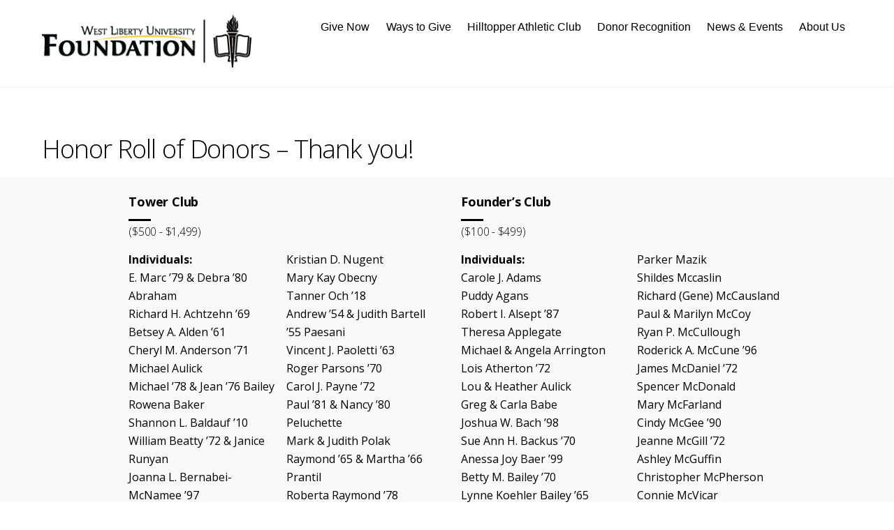

--- FILE ---
content_type: text/html; charset=UTF-8
request_url: https://wlufoundation.org/thank-you-to-our-donors/
body_size: 29032
content:
<!DOCTYPE html>
<html lang="en-US">

<head>
		<meta charset="UTF-8" />
	<!-- wp_head -->
	<meta name='robots' content='index, follow, max-image-preview:large, max-snippet:-1, max-video-preview:-1' />
	<style>img:is([sizes="auto" i], [sizes^="auto," i]) { contain-intrinsic-size: 3000px 1500px }</style>
	
	<!-- This site is optimized with the Yoast SEO plugin v22.3 - https://yoast.com/wordpress/plugins/seo/ -->
	<title>Honor Roll of Donors - Thank you! &#8226; West Liberty University Foundation</title>
	<link rel="canonical" href="https://wlufoundation.org/thank-you-to-our-donors/" />
	<meta property="og:locale" content="en_US" />
	<meta property="og:type" content="article" />
	<meta property="og:title" content="Honor Roll of Donors - Thank you! &#8226; West Liberty University Foundation" />
	<meta property="og:description" content="Tower Club ($500 &#8211; $1,499) Individuals: E. Marc &#8217;79 &amp; Debra &#8217;80 AbrahamRichard H. Achtzehn &#8217;69Betsey A. Alden &#8217;61Cheryl M. Anderson &#8217;71Michael AulickMichael &#8217;78 &amp; Jean &#8217;76 BaileyRowena BakerShannon L. Baldauf &#8217;10William Beatty &#8217;72 &amp; Janice RunyanJoanna L. Bernabei-McNamee &#8217;97Marcus BlackDavid &amp; Dolly BlowersChip &amp; Tami BolonChad &amp; Michelle BolyardFred &amp; Carol BoothSuzanne Styers Boundy [&hellip;]" />
	<meta property="og:url" content="https://wlufoundation.org/thank-you-to-our-donors/" />
	<meta property="og:site_name" content="West Liberty University Foundation" />
	<meta property="article:publisher" content="https://www.facebook.com/search/top/?q=wlu%20giving" />
	<meta name="twitter:card" content="summary_large_image" />
	<meta name="twitter:site" content="@westlibertyu" />
	<script type="application/ld+json" class="yoast-schema-graph">{"@context":"https://schema.org","@graph":[{"@type":"WebPage","@id":"https://wlufoundation.org/thank-you-to-our-donors/","url":"https://wlufoundation.org/thank-you-to-our-donors/","name":"Honor Roll of Donors - Thank you! &#8226; West Liberty University Foundation","isPartOf":{"@id":"https://wlufoundation.org/#website"},"datePublished":"2021-12-08T15:23:28+00:00","dateModified":"2021-12-08T15:23:28+00:00","breadcrumb":{"@id":"https://wlufoundation.org/thank-you-to-our-donors/#breadcrumb"},"inLanguage":"en-US","potentialAction":[{"@type":"ReadAction","target":["https://wlufoundation.org/thank-you-to-our-donors/"]}]},{"@type":"BreadcrumbList","@id":"https://wlufoundation.org/thank-you-to-our-donors/#breadcrumb","itemListElement":[{"@type":"ListItem","position":1,"name":"Home","item":"https://wlufoundation.org/"},{"@type":"ListItem","position":2,"name":"Honor Roll of Donors &#8211; Thank you!"}]},{"@type":"WebSite","@id":"https://wlufoundation.org/#website","url":"https://wlufoundation.org/","name":"West Liberty University Foundation","description":"The Time is Now","publisher":{"@id":"https://wlufoundation.org/#organization"},"potentialAction":[{"@type":"SearchAction","target":{"@type":"EntryPoint","urlTemplate":"https://wlufoundation.org/?s={search_term_string}"},"query-input":"required name=search_term_string"}],"inLanguage":"en-US"},{"@type":"Organization","@id":"https://wlufoundation.org/#organization","name":"West Liberty University Foundation","url":"https://wlufoundation.org/","logo":{"@type":"ImageObject","inLanguage":"en-US","@id":"https://wlufoundation.org/#/schema/logo/image/","url":"https://wlufoundation.org/wp-content/uploads/2017/02/hearder_logo.png","contentUrl":"https://wlufoundation.org/wp-content/uploads/2017/02/hearder_logo.png","width":309,"height":78,"caption":"West Liberty University Foundation"},"image":{"@id":"https://wlufoundation.org/#/schema/logo/image/"},"sameAs":["https://www.facebook.com/search/top/?q=wlu giving","https://twitter.com/westlibertyu"]}]}</script>
	<!-- / Yoast SEO plugin. -->


<link rel='dns-prefetch' href='//fonts.googleapis.com' />
<link rel="alternate" type="application/rss+xml" title="West Liberty University Foundation &raquo; Feed" href="https://wlufoundation.org/feed/" />
<link rel="alternate" type="application/rss+xml" title="West Liberty University Foundation &raquo; Comments Feed" href="https://wlufoundation.org/comments/feed/" />
		<!-- This site uses the Google Analytics by ExactMetrics plugin v7.25.0 - Using Analytics tracking - https://www.exactmetrics.com/ -->
		<!-- Note: ExactMetrics is not currently configured on this site. The site owner needs to authenticate with Google Analytics in the ExactMetrics settings panel. -->
					<!-- No tracking code set -->
				<!-- / Google Analytics by ExactMetrics -->
		<script type="text/javascript">
/* <![CDATA[ */
window._wpemojiSettings = {"baseUrl":"https:\/\/s.w.org\/images\/core\/emoji\/16.0.1\/72x72\/","ext":".png","svgUrl":"https:\/\/s.w.org\/images\/core\/emoji\/16.0.1\/svg\/","svgExt":".svg","source":{"concatemoji":"https:\/\/wlufoundation.org\/wp-includes\/js\/wp-emoji-release.min.js?ver=6.8.3"}};
/*! This file is auto-generated */
!function(s,n){var o,i,e;function c(e){try{var t={supportTests:e,timestamp:(new Date).valueOf()};sessionStorage.setItem(o,JSON.stringify(t))}catch(e){}}function p(e,t,n){e.clearRect(0,0,e.canvas.width,e.canvas.height),e.fillText(t,0,0);var t=new Uint32Array(e.getImageData(0,0,e.canvas.width,e.canvas.height).data),a=(e.clearRect(0,0,e.canvas.width,e.canvas.height),e.fillText(n,0,0),new Uint32Array(e.getImageData(0,0,e.canvas.width,e.canvas.height).data));return t.every(function(e,t){return e===a[t]})}function u(e,t){e.clearRect(0,0,e.canvas.width,e.canvas.height),e.fillText(t,0,0);for(var n=e.getImageData(16,16,1,1),a=0;a<n.data.length;a++)if(0!==n.data[a])return!1;return!0}function f(e,t,n,a){switch(t){case"flag":return n(e,"\ud83c\udff3\ufe0f\u200d\u26a7\ufe0f","\ud83c\udff3\ufe0f\u200b\u26a7\ufe0f")?!1:!n(e,"\ud83c\udde8\ud83c\uddf6","\ud83c\udde8\u200b\ud83c\uddf6")&&!n(e,"\ud83c\udff4\udb40\udc67\udb40\udc62\udb40\udc65\udb40\udc6e\udb40\udc67\udb40\udc7f","\ud83c\udff4\u200b\udb40\udc67\u200b\udb40\udc62\u200b\udb40\udc65\u200b\udb40\udc6e\u200b\udb40\udc67\u200b\udb40\udc7f");case"emoji":return!a(e,"\ud83e\udedf")}return!1}function g(e,t,n,a){var r="undefined"!=typeof WorkerGlobalScope&&self instanceof WorkerGlobalScope?new OffscreenCanvas(300,150):s.createElement("canvas"),o=r.getContext("2d",{willReadFrequently:!0}),i=(o.textBaseline="top",o.font="600 32px Arial",{});return e.forEach(function(e){i[e]=t(o,e,n,a)}),i}function t(e){var t=s.createElement("script");t.src=e,t.defer=!0,s.head.appendChild(t)}"undefined"!=typeof Promise&&(o="wpEmojiSettingsSupports",i=["flag","emoji"],n.supports={everything:!0,everythingExceptFlag:!0},e=new Promise(function(e){s.addEventListener("DOMContentLoaded",e,{once:!0})}),new Promise(function(t){var n=function(){try{var e=JSON.parse(sessionStorage.getItem(o));if("object"==typeof e&&"number"==typeof e.timestamp&&(new Date).valueOf()<e.timestamp+604800&&"object"==typeof e.supportTests)return e.supportTests}catch(e){}return null}();if(!n){if("undefined"!=typeof Worker&&"undefined"!=typeof OffscreenCanvas&&"undefined"!=typeof URL&&URL.createObjectURL&&"undefined"!=typeof Blob)try{var e="postMessage("+g.toString()+"("+[JSON.stringify(i),f.toString(),p.toString(),u.toString()].join(",")+"));",a=new Blob([e],{type:"text/javascript"}),r=new Worker(URL.createObjectURL(a),{name:"wpTestEmojiSupports"});return void(r.onmessage=function(e){c(n=e.data),r.terminate(),t(n)})}catch(e){}c(n=g(i,f,p,u))}t(n)}).then(function(e){for(var t in e)n.supports[t]=e[t],n.supports.everything=n.supports.everything&&n.supports[t],"flag"!==t&&(n.supports.everythingExceptFlag=n.supports.everythingExceptFlag&&n.supports[t]);n.supports.everythingExceptFlag=n.supports.everythingExceptFlag&&!n.supports.flag,n.DOMReady=!1,n.readyCallback=function(){n.DOMReady=!0}}).then(function(){return e}).then(function(){var e;n.supports.everything||(n.readyCallback(),(e=n.source||{}).concatemoji?t(e.concatemoji):e.wpemoji&&e.twemoji&&(t(e.twemoji),t(e.wpemoji)))}))}((window,document),window._wpemojiSettings);
/* ]]> */
</script>
<link rel='stylesheet' id='themify-common-css' href='https://wlufoundation.org/wp-content/themes/themify-ultra/themify/css/themify.common.min.css?ver=6.8.3' type='text/css' media='all' />
<meta name="themify-framework-css" content="themify-framework-css" id="themify-framework-css">
<meta name="builder-styles-css" content="builder-styles-css" id="builder-styles-css">
<style id='wp-emoji-styles-inline-css' type='text/css'>

	img.wp-smiley, img.emoji {
		display: inline !important;
		border: none !important;
		box-shadow: none !important;
		height: 1em !important;
		width: 1em !important;
		margin: 0 0.07em !important;
		vertical-align: -0.1em !important;
		background: none !important;
		padding: 0 !important;
	}
</style>
<link rel='stylesheet' id='wp-block-library-css' href='https://wlufoundation.org/wp-includes/css/dist/block-library/style.min.css?ver=6.8.3' type='text/css' media='all' />
<style id='classic-theme-styles-inline-css' type='text/css'>
/*! This file is auto-generated */
.wp-block-button__link{color:#fff;background-color:#32373c;border-radius:9999px;box-shadow:none;text-decoration:none;padding:calc(.667em + 2px) calc(1.333em + 2px);font-size:1.125em}.wp-block-file__button{background:#32373c;color:#fff;text-decoration:none}
</style>
<link rel='stylesheet' id='themify-builder-style-css' href='https://wlufoundation.org/wp-content/themes/themify-ultra/themify/themify-builder/css/themify-builder-style.min.css?ver=4.2.7' type='text/css' media='all' />
<style id='global-styles-inline-css' type='text/css'>
:root{--wp--preset--aspect-ratio--square: 1;--wp--preset--aspect-ratio--4-3: 4/3;--wp--preset--aspect-ratio--3-4: 3/4;--wp--preset--aspect-ratio--3-2: 3/2;--wp--preset--aspect-ratio--2-3: 2/3;--wp--preset--aspect-ratio--16-9: 16/9;--wp--preset--aspect-ratio--9-16: 9/16;--wp--preset--color--black: #000000;--wp--preset--color--cyan-bluish-gray: #abb8c3;--wp--preset--color--white: #ffffff;--wp--preset--color--pale-pink: #f78da7;--wp--preset--color--vivid-red: #cf2e2e;--wp--preset--color--luminous-vivid-orange: #ff6900;--wp--preset--color--luminous-vivid-amber: #fcb900;--wp--preset--color--light-green-cyan: #7bdcb5;--wp--preset--color--vivid-green-cyan: #00d084;--wp--preset--color--pale-cyan-blue: #8ed1fc;--wp--preset--color--vivid-cyan-blue: #0693e3;--wp--preset--color--vivid-purple: #9b51e0;--wp--preset--gradient--vivid-cyan-blue-to-vivid-purple: linear-gradient(135deg,rgba(6,147,227,1) 0%,rgb(155,81,224) 100%);--wp--preset--gradient--light-green-cyan-to-vivid-green-cyan: linear-gradient(135deg,rgb(122,220,180) 0%,rgb(0,208,130) 100%);--wp--preset--gradient--luminous-vivid-amber-to-luminous-vivid-orange: linear-gradient(135deg,rgba(252,185,0,1) 0%,rgba(255,105,0,1) 100%);--wp--preset--gradient--luminous-vivid-orange-to-vivid-red: linear-gradient(135deg,rgba(255,105,0,1) 0%,rgb(207,46,46) 100%);--wp--preset--gradient--very-light-gray-to-cyan-bluish-gray: linear-gradient(135deg,rgb(238,238,238) 0%,rgb(169,184,195) 100%);--wp--preset--gradient--cool-to-warm-spectrum: linear-gradient(135deg,rgb(74,234,220) 0%,rgb(151,120,209) 20%,rgb(207,42,186) 40%,rgb(238,44,130) 60%,rgb(251,105,98) 80%,rgb(254,248,76) 100%);--wp--preset--gradient--blush-light-purple: linear-gradient(135deg,rgb(255,206,236) 0%,rgb(152,150,240) 100%);--wp--preset--gradient--blush-bordeaux: linear-gradient(135deg,rgb(254,205,165) 0%,rgb(254,45,45) 50%,rgb(107,0,62) 100%);--wp--preset--gradient--luminous-dusk: linear-gradient(135deg,rgb(255,203,112) 0%,rgb(199,81,192) 50%,rgb(65,88,208) 100%);--wp--preset--gradient--pale-ocean: linear-gradient(135deg,rgb(255,245,203) 0%,rgb(182,227,212) 50%,rgb(51,167,181) 100%);--wp--preset--gradient--electric-grass: linear-gradient(135deg,rgb(202,248,128) 0%,rgb(113,206,126) 100%);--wp--preset--gradient--midnight: linear-gradient(135deg,rgb(2,3,129) 0%,rgb(40,116,252) 100%);--wp--preset--font-size--small: 13px;--wp--preset--font-size--medium: 20px;--wp--preset--font-size--large: 36px;--wp--preset--font-size--x-large: 42px;--wp--preset--spacing--20: 0.44rem;--wp--preset--spacing--30: 0.67rem;--wp--preset--spacing--40: 1rem;--wp--preset--spacing--50: 1.5rem;--wp--preset--spacing--60: 2.25rem;--wp--preset--spacing--70: 3.38rem;--wp--preset--spacing--80: 5.06rem;--wp--preset--shadow--natural: 6px 6px 9px rgba(0, 0, 0, 0.2);--wp--preset--shadow--deep: 12px 12px 50px rgba(0, 0, 0, 0.4);--wp--preset--shadow--sharp: 6px 6px 0px rgba(0, 0, 0, 0.2);--wp--preset--shadow--outlined: 6px 6px 0px -3px rgba(255, 255, 255, 1), 6px 6px rgba(0, 0, 0, 1);--wp--preset--shadow--crisp: 6px 6px 0px rgba(0, 0, 0, 1);}:where(.is-layout-flex){gap: 0.5em;}:where(.is-layout-grid){gap: 0.5em;}body .is-layout-flex{display: flex;}.is-layout-flex{flex-wrap: wrap;align-items: center;}.is-layout-flex > :is(*, div){margin: 0;}body .is-layout-grid{display: grid;}.is-layout-grid > :is(*, div){margin: 0;}:where(.wp-block-columns.is-layout-flex){gap: 2em;}:where(.wp-block-columns.is-layout-grid){gap: 2em;}:where(.wp-block-post-template.is-layout-flex){gap: 1.25em;}:where(.wp-block-post-template.is-layout-grid){gap: 1.25em;}.has-black-color{color: var(--wp--preset--color--black) !important;}.has-cyan-bluish-gray-color{color: var(--wp--preset--color--cyan-bluish-gray) !important;}.has-white-color{color: var(--wp--preset--color--white) !important;}.has-pale-pink-color{color: var(--wp--preset--color--pale-pink) !important;}.has-vivid-red-color{color: var(--wp--preset--color--vivid-red) !important;}.has-luminous-vivid-orange-color{color: var(--wp--preset--color--luminous-vivid-orange) !important;}.has-luminous-vivid-amber-color{color: var(--wp--preset--color--luminous-vivid-amber) !important;}.has-light-green-cyan-color{color: var(--wp--preset--color--light-green-cyan) !important;}.has-vivid-green-cyan-color{color: var(--wp--preset--color--vivid-green-cyan) !important;}.has-pale-cyan-blue-color{color: var(--wp--preset--color--pale-cyan-blue) !important;}.has-vivid-cyan-blue-color{color: var(--wp--preset--color--vivid-cyan-blue) !important;}.has-vivid-purple-color{color: var(--wp--preset--color--vivid-purple) !important;}.has-black-background-color{background-color: var(--wp--preset--color--black) !important;}.has-cyan-bluish-gray-background-color{background-color: var(--wp--preset--color--cyan-bluish-gray) !important;}.has-white-background-color{background-color: var(--wp--preset--color--white) !important;}.has-pale-pink-background-color{background-color: var(--wp--preset--color--pale-pink) !important;}.has-vivid-red-background-color{background-color: var(--wp--preset--color--vivid-red) !important;}.has-luminous-vivid-orange-background-color{background-color: var(--wp--preset--color--luminous-vivid-orange) !important;}.has-luminous-vivid-amber-background-color{background-color: var(--wp--preset--color--luminous-vivid-amber) !important;}.has-light-green-cyan-background-color{background-color: var(--wp--preset--color--light-green-cyan) !important;}.has-vivid-green-cyan-background-color{background-color: var(--wp--preset--color--vivid-green-cyan) !important;}.has-pale-cyan-blue-background-color{background-color: var(--wp--preset--color--pale-cyan-blue) !important;}.has-vivid-cyan-blue-background-color{background-color: var(--wp--preset--color--vivid-cyan-blue) !important;}.has-vivid-purple-background-color{background-color: var(--wp--preset--color--vivid-purple) !important;}.has-black-border-color{border-color: var(--wp--preset--color--black) !important;}.has-cyan-bluish-gray-border-color{border-color: var(--wp--preset--color--cyan-bluish-gray) !important;}.has-white-border-color{border-color: var(--wp--preset--color--white) !important;}.has-pale-pink-border-color{border-color: var(--wp--preset--color--pale-pink) !important;}.has-vivid-red-border-color{border-color: var(--wp--preset--color--vivid-red) !important;}.has-luminous-vivid-orange-border-color{border-color: var(--wp--preset--color--luminous-vivid-orange) !important;}.has-luminous-vivid-amber-border-color{border-color: var(--wp--preset--color--luminous-vivid-amber) !important;}.has-light-green-cyan-border-color{border-color: var(--wp--preset--color--light-green-cyan) !important;}.has-vivid-green-cyan-border-color{border-color: var(--wp--preset--color--vivid-green-cyan) !important;}.has-pale-cyan-blue-border-color{border-color: var(--wp--preset--color--pale-cyan-blue) !important;}.has-vivid-cyan-blue-border-color{border-color: var(--wp--preset--color--vivid-cyan-blue) !important;}.has-vivid-purple-border-color{border-color: var(--wp--preset--color--vivid-purple) !important;}.has-vivid-cyan-blue-to-vivid-purple-gradient-background{background: var(--wp--preset--gradient--vivid-cyan-blue-to-vivid-purple) !important;}.has-light-green-cyan-to-vivid-green-cyan-gradient-background{background: var(--wp--preset--gradient--light-green-cyan-to-vivid-green-cyan) !important;}.has-luminous-vivid-amber-to-luminous-vivid-orange-gradient-background{background: var(--wp--preset--gradient--luminous-vivid-amber-to-luminous-vivid-orange) !important;}.has-luminous-vivid-orange-to-vivid-red-gradient-background{background: var(--wp--preset--gradient--luminous-vivid-orange-to-vivid-red) !important;}.has-very-light-gray-to-cyan-bluish-gray-gradient-background{background: var(--wp--preset--gradient--very-light-gray-to-cyan-bluish-gray) !important;}.has-cool-to-warm-spectrum-gradient-background{background: var(--wp--preset--gradient--cool-to-warm-spectrum) !important;}.has-blush-light-purple-gradient-background{background: var(--wp--preset--gradient--blush-light-purple) !important;}.has-blush-bordeaux-gradient-background{background: var(--wp--preset--gradient--blush-bordeaux) !important;}.has-luminous-dusk-gradient-background{background: var(--wp--preset--gradient--luminous-dusk) !important;}.has-pale-ocean-gradient-background{background: var(--wp--preset--gradient--pale-ocean) !important;}.has-electric-grass-gradient-background{background: var(--wp--preset--gradient--electric-grass) !important;}.has-midnight-gradient-background{background: var(--wp--preset--gradient--midnight) !important;}.has-small-font-size{font-size: var(--wp--preset--font-size--small) !important;}.has-medium-font-size{font-size: var(--wp--preset--font-size--medium) !important;}.has-large-font-size{font-size: var(--wp--preset--font-size--large) !important;}.has-x-large-font-size{font-size: var(--wp--preset--font-size--x-large) !important;}
:where(.wp-block-post-template.is-layout-flex){gap: 1.25em;}:where(.wp-block-post-template.is-layout-grid){gap: 1.25em;}
:where(.wp-block-columns.is-layout-flex){gap: 2em;}:where(.wp-block-columns.is-layout-grid){gap: 2em;}
:root :where(.wp-block-pullquote){font-size: 1.5em;line-height: 1.6;}
</style>
<link rel='stylesheet' id='announcement-bar-style-css' href='https://wlufoundation.org/wp-content/plugins/announcement-bar/css/style.css?ver=1.2.6' type='text/css' media='all' />
<link rel='stylesheet' id='parent-theme-css-css' href='https://wlufoundation.org/wp-content/themes/themify-ultra/style.css?ver=6.8.3' type='text/css' media='all' />
<link rel='stylesheet' id='theme-style-css' href='https://wlufoundation.org/wp-content/themes/themify-ultra/style.min.css?ver=6.8.3' type='text/css' media='all' />
<link rel='stylesheet' id='themify-media-queries-css' href='https://wlufoundation.org/wp-content/themes/themify-ultra/media-queries.min.css?ver=6.8.3' type='text/css' media='all' />
<link rel='stylesheet' id='ultra-header-css' href='https://wlufoundation.org/wp-content/themes/themify-ultra/styles/header-horizontal.min.css?ver=6.8.3' type='text/css' media='all' />
<link rel='stylesheet' id='theme-style-child-css' href='https://wlufoundation.org/wp-content/themes/WLUFoundation/style.css?ver=6.8.3' type='text/css' media='all' />
<link rel='stylesheet' id='themify-builder-9470-generated-css' href='https://wlufoundation.org/wp-content/uploads/themify-css/themify-builder-9470-generated.css?ver=1695157726' type='text/css' media='all' />
<link rel='stylesheet' id='themify-customize-css' href='https://wlufoundation.org/wp-content/uploads/themify-customizer.css?ver=25.07.21.10.02.44' type='text/css' media='all' />
<link rel='stylesheet' id='themify-google-fonts-css' href='https://fonts.googleapis.com/css?family=Open+Sans%3A400italic%2C600italic%2C700italic%2C400%2C300%2C600%2C700%7COpen+Sans%3Anormal%2C300%7COpen+Sans%3Anormal%2Cbold%7COpen+Sans%3Anormal%2C300%7COpen+Sans%3Anormal%2C300%7COpen+Sans%3Anormal%2C300%7COpen+Sans%3Anormal%2C300%7COpen+Sans%7COpen+Sans%3Anormal%2Cbold%7COpen+Sans%3Anormal%2C600&#038;subset=latin&#038;ver=6.8.3' type='text/css' media='all' />
<script type="text/javascript" src="https://wlufoundation.org/wp-includes/js/jquery/jquery.min.js?ver=3.7.1" id="jquery-core-js"></script>
<script type="text/javascript" src="https://wlufoundation.org/wp-includes/js/jquery/jquery-migrate.min.js?ver=3.4.1" id="jquery-migrate-js"></script>
<link rel="https://api.w.org/" href="https://wlufoundation.org/wp-json/" /><link rel="alternate" title="JSON" type="application/json" href="https://wlufoundation.org/wp-json/wp/v2/pages/9470" /><link rel="EditURI" type="application/rsd+xml" title="RSD" href="https://wlufoundation.org/xmlrpc.php?rsd" />
<link rel='shortlink' href='https://wlufoundation.org/?p=9470' />
<link rel="alternate" title="oEmbed (JSON)" type="application/json+oembed" href="https://wlufoundation.org/wp-json/oembed/1.0/embed?url=https%3A%2F%2Fwlufoundation.org%2Fthank-you-to-our-donors%2F" />
<link rel="alternate" title="oEmbed (XML)" type="text/xml+oembed" href="https://wlufoundation.org/wp-json/oembed/1.0/embed?url=https%3A%2F%2Fwlufoundation.org%2Fthank-you-to-our-donors%2F&#038;format=xml" />




<!-- search console verification -->
<meta name="google-site-verification" content="ocqZTqUcliM-McC6W9K57mnSXvelZwkWE_SJfHrTPRw" />
<!-- Google Tag Manager -->
<script>(function(w,d,s,l,i){w[l]=w[l]||[];w[l].push({'gtm.start':
new Date().getTime(),event:'gtm.js'});var f=d.getElementsByTagName(s)[0],
j=d.createElement(s),dl=l!='dataLayer'?'&l='+l:'';j.async=true;j.src=
'https://www.googletagmanager.com/gtm.js?id='+i+dl;f.parentNode.insertBefore(j,f);
})(window,document,'script','dataLayer','GTM-5FXFRZ');</script>
<!-- End Google Tag Manager -->	<script type="text/javascript">
		var tf_mobile_menu_trigger_point = 1160;
	</script>
<meta name="viewport" content="width=device-width, initial-scale=1">

	<style>
	@-webkit-keyframes themifyAnimatedBG {
		0% { background-color: #33baab; }
100% { background-color: #e33b9e; }
50% { background-color: #4961d7; }
33.3% { background-color: #2ea85c; }
25% { background-color: #2bb8ed; }
20% { background-color: #dd5135; }

	}
	@keyframes themifyAnimatedBG {
		0% { background-color: #33baab; }
100% { background-color: #e33b9e; }
50% { background-color: #4961d7; }
33.3% { background-color: #2ea85c; }
25% { background-color: #2bb8ed; }
20% { background-color: #dd5135; }

	}
	.themify_builder_row.animated-bg {
		-webkit-animation: themifyAnimatedBG 30000ms infinite alternate;
		animation: themifyAnimatedBG 30000ms infinite alternate;
	}
	</style>
	<link rel="icon" href="https://wlufoundation.org/wp-content/uploads/2020/10/cropped-foundation-torch-e1628016500285-1-150x150.png" sizes="32x32" />
<link rel="icon" href="https://wlufoundation.org/wp-content/uploads/2020/10/cropped-foundation-torch-e1628016500285-1.png" sizes="192x192" />
<link rel="apple-touch-icon" href="https://wlufoundation.org/wp-content/uploads/2020/10/cropped-foundation-torch-e1628016500285-1.png" />
<meta name="msapplication-TileImage" content="https://wlufoundation.org/wp-content/uploads/2020/10/cropped-foundation-torch-e1628016500285-1.png" />

</head>

<body class="wp-singular page-template-default page page-id-9470 wp-theme-themify-ultra wp-child-theme-WLUFoundation themify-fw-4-2-7 themify-ultra-2-3-1 skin-default webkit not-ie default_width sidebar-none no-home no-touch builder-parallax-scrolling-active ready-view header-horizontal no-fixed-header footer-left-col  tagline-off social-widget-off rss-off search-off header-widgets-off tile_enable filter-hover-none filter-featured-only masonry-enabled">

<script type="text/javascript">
	function themifyMobileMenuTrigger(e) {
		if( document.body.clientWidth > 0 && document.body.clientWidth <= tf_mobile_menu_trigger_point ) {
			document.body.classList.add( 'mobile_menu_active' );
		} else {
			document.body.classList.remove( 'mobile_menu_active' );
		}
	}
	themifyMobileMenuTrigger();
	document.addEventListener( 'DOMContentLoaded', function () {
		jQuery( window ).on('tfsmartresize.tf_mobile_menu', themifyMobileMenuTrigger );
	}, false );
</script>
<div id="pagewrap" class="hfeed site">

			<div id="headerwrap"   >
                        			                                                    <div class="header-icons">
                                <a id="menu-icon" href="#mobile-menu"><span class="menu-icon-inner"></span></a>
                            </div>
                        
			<header id="header" class="pagewidth clearfix" itemscope="itemscope" itemtype="https://schema.org/WPHeader">

	            
	            <div class="header-bar">
		            						<div id="site-logo"><a href="https://wlufoundation.org" title="West Liberty University Foundation"><img src="https://wlufoundation.org/wp-content/uploads/2017/02/hearder_logo-1.png" alt="West Liberty University Foundation" title="West Liberty University Foundation" /></a></div>					
									</div>
				<!-- /.header-bar -->

									<div id="mobile-menu" class="sidemenu sidemenu-off">

						<div class="navbar-wrapper clearfix">

							
							
							<nav id="main-nav-wrap" itemscope="itemscope" itemtype="https://schema.org/SiteNavigationElement">
																	<ul id="main-nav" class="main-nav menu-name-main-menu"><li id='menu-item-12194' class="menu-item menu-item-type-custom menu-item-object-custom" ><a  target="_blank" href="https://interland3.donorperfect.net/weblink/weblink.aspx?name=E168444&amp;id=1">Give Now</a> </li>
<li id='menu-item-12207' class="menu-item menu-item-type-post_type menu-item-object-page menu-item-has-children has-sub-menu has-sub-menu" ><a  href="https://wlufoundation.org/ways-to-give/">Ways to Give</a> 
<ul class="sub-menu">
<li id='menu-item-12208' class="menu-item menu-item-type-post_type menu-item-object-page" ><a  href="https://wlufoundation.org/annual-campaign/">Annual Campaign</a> </li>
<li id='menu-item-12226' class="menu-item menu-item-type-post_type menu-item-object-page" ><a  href="https://interland3.donorperfect.net/weblink/WebLink.aspx?name=E168444&#038;id=56">Make Your Topper Mark</a> </li>
<li id='menu-item-12232' class="menu-item menu-item-type-post_type menu-item-object-page" ><a  href="https://wlufoundation.org/payroll/">Donation Via Payroll Deduction</a> </li>
<li id='menu-item-12215' class="menu-item menu-item-type-post_type menu-item-object-page" ><a  href="https://wlufoundation.org/matchinggifts/">Employer Matching Gifts</a> </li>
<li id='menu-item-12210' class="menu-item menu-item-type-post_type menu-item-object-page" ><a  href="https://wlufoundation.org/planned-giving/">Planned Giving</a> </li>
<li id='menu-item-12211' class="menu-item menu-item-type-post_type menu-item-object-page" ><a  href="https://wlufoundation.org/memorial-honorary-gifts/">Memorial &amp; Honorary Gifts</a> </li>
</ul>
</li>
<li id='menu-item-12209' class="menu-item menu-item-type-post_type menu-item-object-page menu-item-has-children has-sub-menu has-sub-menu" ><a  href="https://wlufoundation.org/hac/">Hilltopper Athletic Club</a> 
<ul class="sub-menu">
<li id='menu-item-12369' class="menu-item menu-item-type-post_type menu-item-object-page" ><a  href="https://wlufoundation.org/hac/">Become a HAC Member</a> </li>
<li id='menu-item-12214' class="menu-item menu-item-type-post_type menu-item-object-page" ><a  href="https://wlufoundation.org/corporate/">Corporate Sponsorship</a> </li>
<li id='menu-item-12230' class="menu-item menu-item-type-post_type menu-item-object-page" ><a  href="http://weblink.donorperfect.com/SYS">Save Your Seat – Basketball</a> </li>
<li id='menu-item-12231' class="menu-item menu-item-type-post_type menu-item-object-page" ><a  href="http://weblink.donorperfect.com/football">Save Your Seat – Football</a> </li>
</ul>
</li>
<li id='menu-item-12205' class="menu-item menu-item-type-custom menu-item-object-custom menu-item-has-children has-sub-menu has-sub-menu" ><a  href="#">Donor Recognition</a> 
<ul class="sub-menu">
<li id='menu-item-12212' class="menu-item menu-item-type-post_type menu-item-object-page" ><a  href="https://wlufoundation.org/scholarships/">Scholarships</a> </li>
<li id='menu-item-12213' class="menu-item menu-item-type-post_type menu-item-object-page" ><a  href="https://wlufoundation.org/legacy/">Celebrating Our Legacy</a> </li>
<li id='menu-item-12227' class="menu-item menu-item-type-post_type menu-item-object-page" ><a  href="https://wlufoundation.org/thank-you-donors-presidents-circle/">The President’s Circle</a> </li>
<li id='menu-item-12229' class="menu-item menu-item-type-post_type menu-item-object-page" ><a  href="https://wlufoundation.org/john-mccullough/">The John P. McCullough Society</a> </li>
<li id='menu-item-12228' class="menu-item menu-item-type-post_type menu-item-object-page" ><a  href="https://wlufoundation.org/nathan-shotwell-society/">Nathan Shotwell Society</a> </li>
<li id='menu-item-12234' class="menu-item menu-item-type-post_type menu-item-object-page" ><a  href="https://wlufoundation.org/other-donor-societies/">Other Donor Societies</a> </li>
</ul>
</li>
<li id='menu-item-12222' class="menu-item menu-item-type-post_type menu-item-object-page menu-item-has-children has-sub-menu has-sub-menu" ><a  href="https://wlufoundation.org/news-events/">News &#038; Events</a> 
<ul class="sub-menu">
<li id='menu-item-12223' class="menu-item menu-item-type-post_type menu-item-object-page" ><a  href="https://wlufoundation.org/news-events/news/">News</a> </li>
</ul>
</li>
<li id='menu-item-12221' class="menu-item menu-item-type-post_type menu-item-object-page menu-item-has-children has-sub-menu has-sub-menu" ><a  href="https://wlufoundation.org/history-mission/">About Us</a> 
<ul class="sub-menu">
<li id='menu-item-12218' class="menu-item menu-item-type-post_type menu-item-object-page" ><a  href="https://wlufoundation.org/history-mission/">History &amp; Mission</a> </li>
<li id='menu-item-12225' class="menu-item menu-item-type-post_type menu-item-object-page" ><a  href="https://wlufoundation.org/policies/">Foundation Policies</a> </li>
<li id='menu-item-12220' class="menu-item menu-item-type-post_type menu-item-object-page" ><a  href="https://wlufoundation.org/fund-managers/">Fund Managers</a> </li>
<li id='menu-item-12216' class="menu-item menu-item-type-post_type menu-item-object-page" ><a  href="https://wlufoundation.org/reports-audits/">Reports &#038; Audits</a> </li>
<li id='menu-item-12219' class="menu-item menu-item-type-post_type menu-item-object-page" ><a  href="https://wlufoundation.org/our-staff/">Our Staff</a> </li>
<li id='menu-item-12204' class="menu-item menu-item-type-custom menu-item-object-custom" ><a  href="https://wlufoundation.org/our-staff/#boardofdirectors">Board of Directors</a> </li>
<li id='menu-item-12217' class="menu-item menu-item-type-post_type menu-item-object-page" ><a  href="https://wlufoundation.org/contact-us/">Contact Us</a> </li>
</ul>
</li>
</ul>									<!-- /#main-nav -->
									
																		
															</nav>
							<!-- /#main-nav-wrap -->
							
						</div>

						
						<a id="menu-icon-close" href="#"></a>
					</div>
					<!-- /#mobile-menu -->
				
				
				
				
			</header>
			<!-- /#header -->

	        
		</div>
		<!-- /#headerwrap -->
	
	<div id="body" class="clearfix">

		

<!-- layout-container -->
<div id="layout" class="pagewidth clearfix">

		<!-- content -->
	<div id="content" class="clearfix">
    	
		
							<div id="page-9470" class="type-page">

			<!-- page-title -->
							
				<time datetime="2021-12-08"></time>
				 <h1 class="page-title">Honor Roll of Donors &#8211; Thank you! </h1>						<!-- /page-title -->

			<div class="page-content entry-content">

				
				<div id="themify_builder_content-9470" data-postid="9470" class="themify_builder_content themify_builder_content-9470 themify_builder">

    
		<!-- module_row -->
		<div  class="themify_builder_row module_row clearfix repeat fullwidth module_row_0 themify_builder_9470_row module_row_9470-0" data-id="3b13fd1">
						<div class="row_inner col_align_top" >
                                    <div  class="module_column tb-column col-full first tb_9470_column module_column_0 module_column_9470-0-0 repeat" data-id="5696b9e" >
                                                                <div class="tb-column-inner">
                            

<!-- module template_part -->
<div  id="layout-part-9470-0-0-0" class="module module-layout-part layout-part-9470-0-0-0 " data-id="9b2da2c">
    <!--insert-->
    <script type="text/javascript">
                            if(!document.getElementById( "builder-styles" ) && document.getElementById( "builder-styles-css" ) ) document.getElementById( "builder-styles-css" ).insertAdjacentHTML( "beforebegin", "<link id='builder-styles' rel='stylesheet' href='https://wlufoundation.org/wp-content/themes/themify-ultra/themify/themify-builder/css/themify-builder-style.min.css?ver=4.2.7' type='text/css' />" );
                        </script>        <link class="themify-builder-generated-css" type="text/css" rel="stylesheet" href="https://wlufoundation.org/wp-content/uploads/themify-css/themify-builder-9467-generated.css?ver=1695157726" />
        <div class="themify_builder_content themify_builder_content-9467 themify_builder not_editable_builder" data-postid="9467">
    

		<!-- module_row -->
		<div  class="themify_builder_row module_row clearfix repeat fullwidth module_row_0 themify_builder_9467_row module_row_9467-0" data-id="88be43b">
						<div class="row_inner col_align_top" >
                                    <div  class="module_column tb-column col4-1 first tb_9467_column module_column_0 module_column_9467-0-0" style="width: 11.2%" data-id="a3f7e4c" >
                                        		</div>
		        <div  class="module_column tb-column col4-1 second tb_9467_column module_column_1 module_column_9467-0-1" style="width: 34%" data-id="d34c527" >
                                                                <div class="tb-column-inner">
                            

    <!-- module fancy heading -->
    <div  id="fancy-heading-9467-0-1-0" class="module module-fancy-heading fancy-heading-9467-0-1-0  " data-id="8804338">
        <!--insert-->
        <h3 class="fancy-heading themify-text-left">
        <span class="main-head">Tower Club</span>
        <span class="sub-head">($500 - $1,499)</span>
        </h3>
    </div>
    <!-- /module fancy heading -->



<!-- module text -->
<div  id="text-9467-0-1-1" class="module module-text text-9467-0-1-1  repeat  " data-id="b32b528">
    <!--insert-->
    
        <p><strong>Individuals: </strong><br />E. Marc &#8217;79 &#038; Debra &#8217;80 Abraham<br />Richard H. Achtzehn &#8217;69<br />Betsey A. Alden &#8217;61<br />Cheryl M. Anderson &#8217;71<br />Michael Aulick<br />Michael &#8217;78 &#038; Jean &#8217;76 Bailey<br />Rowena Baker<br />Shannon L. Baldauf &#8217;10<br />William Beatty &#8217;72 &#038; Janice Runyan<br />Joanna L. Bernabei-McNamee &#8217;97<br />Marcus Black<br />David &#038; Dolly Blowers<br />Chip &#038; Tami Bolon<br />Chad &#038; Michelle Bolyard<br />Fred &#038; Carol Booth<br />Suzanne Styers Boundy &#8217;61<br />Patrick &#038; Sharon Braun<br />Kenith &#8217;02 &#038; Jessica &#8217;03 Britt<br />Chris Bucon<br />Kay K. Byard &#8217;62<br />Joe &#8217;91 &#038; Julie Carey<br />Larry &#8217;68 &#038; Cathy &#8217;68 Carpenter<br />William &#038; Nancy Carpenter<br />Marcia Carroll<br />James Carson<br />R. A. Cipriani &#8217;55 +<br />Jeremy J. Compton &#8217;99<br />Dennis &#038; Vicky Cook<br />Kyle J. Cook &#8217;13<br />Thomas &#038; Mary Cooper<br />Andrew A. Coulter &#8217;02<br />Ryan S. Courtney &#8217;02<br />Linda Cowan<br />Brian L. &#038; Vicki Crawford<br />David &#8217;89 &#038; Jennifer Croft<br />Mark D. Crow<br />Ryan &#038; Gina Dansak<br />Joseph E. Davis &#8217;61<br />John Dete<br />Sean &#038; Amber Doyle<br />Timothy W. &#038; Julie Dyer<br />Dave &#038; Mary Ann Edwards<br />Glenn &#8217;65 &#038; Eula Fresch<br />Stacy Gamel<br />Tim &#038; Kim Goff<br />Audrey Greene &#8217;65<br />John &#8217;81 &#038; Barbara &#8217;82 Guadagnino<br />Kenneth &#8217;87 &#038; Kari &#8217;87 Habegger<br />Robert F. Halloy &#8217;05<br />Donna J. Hastie &#8217;74<br />John &#8217;75 &#038; Lynn &#8217;73 Hellstern<br />Chad &#038; Angie Zambito Hill<br />Fred &#038; Audrey Horne<br />Thomas F. Howley &#8217;58<br />Aaron &#038; Courtney Huffman<br />Vichet &#8217;15 &#038; Holly &#8217;16 Inhar<br />Daniel &#038; Andrea Irwin<br />Eric &#038; Kristin Irwin<br />David &#8217;67 &#038; Alice &#8217;67 Javersak<br />Richard A. Johnston<br />Alan Kendrex<br />Barry Kinney &#8217;75<br />Albert J. Klimas &#8217;53<br />Dick &#038; Anna Mae &#8217;58 Koehler<br />Kelly Kuczinski<br />T. Lance LaFollette &#8217;84<br />Vincent Leusner &#8217;82<br />Carol Ann Loew<br />John &#038; Gail Looney<br />Jerry A. Lorenze<br />John A. Lovrak &#8217;69<br />Ronald &#8217;78 &#038; Michelle &#8217;79 Matella<br />Jessica Mathey<br />Ronald &#8217;65 &#038; Mary Lou &#8217;62 + Mauck<br />Rocky &#038; Amy McGeary<br />Reva Milhoan<br />John &#8217;76 &#038; Denise &#8217;76 Miller<br />Herb Minch &#8217;89<br />Aaron &#8217;03 &#038; Chandra Monseau<br />Vince &#8217;62 &#038; Kay &#8217;97 Monseau<br />David B. Moore &#8217;65<br />Kayla Mull<br />Christine C. Muroski<br />Brian Murray<br />Adolph &#038; M. Ellen Neidermeyer &#8217;79<br />Earl &#038; Betty Nicodemus<br />Kristian D. Nugent<br />Mary Kay Obecny<br />Tanner Och &#8217;18<br />Andrew &#8217;54 &#038; Judith Bartell &#8217;55 Paesani<br />Vincent J. Paoletti &#8217;63<br />Roger Parsons &#8217;70<br />Carol J. Payne &#8217;72<br />Paul &#8217;81 &#038; Nancy &#8217;80 Peluchette<br />Mark &#038; Judith Polak<br />Raymond &#8217;65 &#038; Martha &#8217;66 Prantil<br />Roberta Raymond &#8217;78<br />Phil &#8217;65 &#038; Karen &#8217;65 Rea<br />Terri Reed<br />Stephen Richards<br />Thomas &#038; Catherine Rushton<br />Marcella Sarson<br />Sharon S. Saseen<br />Richard &#8217;84 &#038; Robin &#8217;93 Schoene<br />Sylvia Senften<br />Stephanie L. Shaw &#8217;97<br />Kenneth &#038; C. Emmajo &#8217;55 Shearer<br />Terence A. Shimp &#8217;68<br />Jeffrey Simms &#8217;89<br />John Edgar Smith &#8217;61<br />Mary Julia Smith<br />Mitch A. Smith &#8217;11<br />Morgan &#038; Darcy Smith<br />Laurel Stollar Sprague &#8217;92<br />Nathan &#038; Cathy Springer<br />Samuel W. Stewart &#8217;03<br />Cynthia L. Stickley<br />Stella Strickling &#8217;75<br />Michele R. Sweeney<br />Christopher &#8217;07 &#038; Brittany &#8217;08 Taylor<br />Barbara Visnic &#8217;82<br />C. Dan &#8217;76 &#038; Cynthia &#8217;71 Warner<br />Linda Whitaker<br />Craig &#038; Erin Whitman<br />Gretchen N. Pawloski Yarborough &#8217;08<br />Basil P. Zabek &#8217;64<br />Michael &#038; Christine Zadylak<br />Anonymous (1)</p>
<p><strong>Corporations, Foundations &#038; Organizations: </strong><br />ABARTA Coca Cola Beverages, Inc.<br />BSN Sports<br />Carenbauer Distributing Corporation<br />Central Catholic High School Athletic Department<br />E L Gran Patron LLC<br />Foster Insurance Inc.<br />Freddie Mac Foundation<br />Generations Restaurant &#038; Pub<br />Gilbert C. Ullom Jr. CPA<br />IBEW 141<br />Kiefer USA<br />Lab Corp of America<br />McKinley &#038; Associates<br />Mifax-Wheeling<br />Mills Group<br />Noah Mull State Farm<br />Nationwide Foundation<br />OMNI Strategic Technologies, Inc.<br />Paree Insurance Centers<br />RM Associates Accounting Service Inc.<br />Shirts-n-More<br />Smitty&#8217;s Floors<br />Sodexo Campus Services<br />Sparachane Realty, Inc.<br />Starvaggi Charities, Inc.<br />The Store<br />TJ&#8217;s Sports Garden Restaurant<br />Tri State Dental Hygienist Association<br />Wells Fargo Foundation Educational Matching Gift Program<br />Wheelhouse Creative<br />Wheeling Area Soccer Association, Inc.<br />Wheeling District Dental Society<br />Wheeling Hospital, Inc.<br />Yahn Electric Company, Inc.</p>        </div>
<!-- /module text -->

                        </div>
                    		</div>
		        <div  class="module_column tb-column col4-1 third tb_9467_column module_column_2 module_column_9467-0-2" style="width: 38%" data-id="0826038" >
                                                                <div class="tb-column-inner">
                            

    <!-- module fancy heading -->
    <div  id="fancy-heading-9467-0-2-0" class="module module-fancy-heading fancy-heading-9467-0-2-0  " data-id="8804338">
        <!--insert-->
        <h3 class="fancy-heading themify-text-left">
        <span class="main-head">Founder’s Club</span>
        <span class="sub-head">($100 - $499)</span>
        </h3>
    </div>
    <!-- /module fancy heading -->



<!-- module text -->
<div  id="text-9467-0-2-1" class="module module-text text-9467-0-2-1  repeat  " data-id="b32b528">
    <!--insert-->
    
        <p><strong>Individuals:</strong><br />Carole J. Adams<br />Puddy Agans<br />Robert I. Alsept &#8217;87<br />Theresa Applegate<br />Michael &#038; Angela Arrington<br />Lois Atherton &#8217;72<br />Lou &#038; Heather Aulick<br />Greg &#038; Carla Babe<br />Joshua W. Bach &#8217;98<br />Sue Ann H. Backus &#8217;70<br />Anessa Joy Baer &#8217;99<br />Betty M. Bailey &#8217;70<br />Lynne Koehler Bailey &#8217;65<br />Thomas &#8217;64 &#038; Patricia &#8217;64 Baird<br />David C. Baker<br />Elizabeth J. Baker<br />Kathleen Ballato &#8217;74<br />Joseph E. Barki III<br />John &#038; Lee Anne Barnes<br />John &#038; Carolyn Bartholow<br />Cheryle Basinger<br />Jamie R. Battista &#8217;96<br />Robb Bauer &#8217;92<br />Jacqueline Beal <br />Amanda Huntsman Bennett &#8217;17<br />Fred S. Benson<br />Joyce Berdine<br />Frank &#038; Lynda Billotto<br />Fred &#038; Marianne Billotto<br />Patrick T. Biondo<br />David W. Bixby &#8217;74<br />Christopher K. Blair &#8217;07<br />Matthew S. Blair &#8217;08<br />Shannon Blake &#8217;89<br />Todd &#8217;88 &#038; Shannon &#8217;89 Blake<br />John Blangor Jr. &#8217;87<br />Elaine M. Blasko<br />Frank &#8217;79 &#038; Jennifer &#8217;78 Blaskovich<br />Jennifer D. Blaskovich &#8217;79<br />Britta Bleigh &#8217;19<br />Colleen Blon<br />David F. Boehm &#8217;76<br />Mark Bohlman &#8217;75<br />Jalyn K. Bolyard &#8217;18<br />John R. Bonar &#8217;35 +<br />Brian Bond<br />Kevin Bonitatibus &#8217;76<br />George &#8217;74 &#038; Sandra Bordick<br />Giovanni &#038; Elizabeth Borsellino<br />Glenn &#038; Lisa Bostrom<br />Cynthia L. Bougher &#8217;98<br />Jim Bowen &#8217;70<br />Allan A. Boyd &#8217;66<br />Adam Boyers<br />Robert &#8217;63 &#038; Arlene &#8217;61 Boyles<br />Patrick C. Bracey<br />Richard &#038; Linda Bradley<br />Lisa Brady<br />Charles Brand &#8217;64<br />Judith R. Breon &#8217;71<br />Sonya Bromberek<br />Gloria L. Brunk &#8217;66<br />Eric B. Burkle &#8217;09<br />Robert &#8217;61 &#038; Sharon &#8217;63 Burton<br />Eric J. &#038; Michele R. Butler<br />Daniel &#8217;89 &#038; Tricia &#8217;89 Calloway<br />Monica L. Calvert &#8217;05<br />Zak Campbell<br />Paula Carnes &#8217;66<br />Richard H. &#038; Laura Carter<br />Joe &#038; Sandy Cartisano<br />Paul Caseman &#8217;66<br />Noreen Chalk<br />Allyson R. Chandler &#8217;16<br />Larry &#8217;69 &#038; Lewellyn &#8217;87 Chapman<br />Linda Chappell &#8217;67<br />Gregory Chase<br />Fuhua Chen<br />Lihua Chen<br />Anthony Chiazza<br />Mark &#8217;93 &#038; Amy &#8217;93 Chieffo<br />Jennifer Childers<br />Bill &#038; Jennifer Childers<br />Barry Christmas<br />Megan J. Ciacci Petrella &#8217;13<br />Audrey Ciripompa<br />Patricia E. Clark &#8217;75<br />Terri Cobb<br />Karen S. Coffield &#8217;69<br />Barry D. Coleman &#8217;72<br />Jason Coleman<br />Michael &#038; Donna Contic<br />Matthew Cook<br />Scott A. Cook &#8217;89<br />Colin Cooper<br />Kyle &#038; Katie Cooper<br />Jane Costanzo &#8217;84<br />Roger Cottrell<br />Lynn A. Courts &#8217;90<br />Rick &#8217;88 &#038; Lynn &#8217;90 Courts<br />Joanna J. Cover &#8217;70<br />Todd Cover &#8217;98<br />Christine Craig<br />Kimberly A. Craven &#8217;09<br />Patricia Crawford &#8217;71<br />Craig M. Crow &#8217;02<br />R. Brian Crow &#8217;88<br />Jim &#038; Diana Crutchfield<br />Liam Cuff<br />Kevin &#038; Colleen Cunningham<br />Michael R. Cunningham &#8217;74<br />Sharon Cupler<br />Sandra E. Czernek<br />Charles H. &#038; Marilyn K. Daub<br />Beth Blake Davis &#8217;71<br />Joseph Davis<br />Pamela Davis<br />Joseph Dawson<br />Gerald de Jaager<br />Joseph &#8217;66 &#038; Kathleen &#8217;65 Demko<br />Gregg &#038; Mary DeSantis<br />Stephen &#038; Debbie Devries<br />Christine M. DeWitt &#8217;17<br />Daniel W. &#8217;67 &#038; Gail Dickinson<br />Vincent DiProsperis<br />Dan &#038; Janet &#8217;81 Dolan<br />Micah Dollery<br />Daniel R. Doman &#8217;70<br />Joseph &#8217;72 &#038; Debra Donahue<br />Barbara Dougherty &#8217;64<br />David &#8217;64 &#038; Barbara &#8217;64 Dougherty<br />Jarod &#038; Miriam Douglas<br />Rebecca Drake<br />Bryan P. Driscoll &#8217;88<br />Dorothy V. Dudzik &#8217;88<br />Jay M. Duffy &#8217;69<br />Edward Dugas &#8217;68<br />Theresa M. Dulski<br />Jerry Duncan<br />Russell &#038; Christy Dunkin<br />Erica Gracie Eary &#8217;05<br />Jeff &#038; Amy Eddy<br />Richard &#8217;64 &#038; Patricia Edge<br />Bruce L. Ensinger &#8217;76<br />Diane G. Eskra &#8217;75<br />George &#8217;74 &#038; Diane &#8217;75 Eskra<br />Thomas G. Fadul, Jr. &#8217;81<br />Richard J. Faiello &#8217;69<br />Martha Fato &#8217;70<br />Thomas &#8217;69 &#038; Martha &#8217;70 Fato<br />Todd &#038; Stacy Faulk<br />Lorna Fazzaro Reach &#8217;68<br />Joe Feltz<br />Josh Ferguson<br />Treasure Fields &#8217;20<br />Anthony Filberto &#8217;76<br />Arthur &#038; Joyce Filz<br />Brenda Stith Finch<br />Chris &#8217;02 &#038; Ginni &#8217;03 Findley<br />James A. Fiorilli &#8217;71<br />Brian Fitzpatrick<br />Tim &#038; Tonya Florence<br />Shawn Fluharty<br />James Fogle &#8217;92<br />Dianne Dolly Foster &#8217;75<br />William Foster<br />Richard A. Foston &#8217;97<br />Jason Franco<br />Bill &#038; Nancy Franke<br />Charla S. Franke &#8217;66<br />Crystal Fraticelli<br />Bill &#038; Elaine Fugate<br />Nick &#8217;68 &#038; Susan &#8217;91 Fuscardo<br />Kimberly L. Gable &#8217;93<br />David Galbraith &#8217;68<br />John Gamel<br />Matt Garcia<br />Kit Gardner<br />Paul Garvin<br />William E. Gavin &#8217;69<br />William &#8220;Bill&#8221; Geise<br />Christopher M. Gibbs &#8217;08<br />Nelson &#038; Bonnie &#8217;97 Gilbert<br />Katherine M. Gill<br />Jericho Givens<br />William C. Gladden &#8217;74<br />Mary Jane Glauser Burkhart<br />Annette Godown<br />Carol Goodpaster &#8217;88<br />Michael Gragan<br />Stanley Grebeck<br />Theresa Gretchen &#8217;96<br />Jeanette Gryskevich &#8217;75<br />Emily M. Fournier Gust &#8217;19<br />Gregory A. &#8217;19 &#038; Emily M. &#8217;19 Gust<br />Cassandra N. Hackbart &#8217;13<br />Joseph R. Hagedorn &#8217;08<br />Shannon Halicki<br />Mitch Hanna<br />Lori L. Hanson &#8217;84<br />Maureen Harbin<br />Jacquelyn Harder<br />Matthew Harder<br />Mariann Harding<br />Krista Hargrove<br />Diana Harto<br />Scott Harvey &#8217;79<br />Andrew Hauck<br />John Hawkins<br />Mychal Heath<br />Darin J. Heatherington &#8217;16<br />Nikki Heiserman<br />William &#038; Cherlyn Helmbrecht<br />Ashley Hendrickson<br />Ryan Hendrickson<br />Judith D. Hennen &#8217;73<br />Andrew J. Henry &#8217;13<br />Don &#038; Penny Hensley<br />Thomas Heung &#8217;74<br />Tamila L. Higley &#8217;87<br />Betsy J. Hill &#8217;71<br />William N. Hillyard &#8217;01<br />Sharon L. Hinerman-Hall &#8217;75<br />Deidre Hobbs<br />Jorn Hocter<br />Dan Hogue<br />Stephanie Hooper &#038; Matthew Golein &#8217;04<br />Marilyn Horacek<br />D.J. Hores<br />Robert G. Hores &#8217;60<br />Joseph Horzempa<br />Paul F. Hothouse &#8217;72<br />Jacob Howlett<br />Joshua Howlett<br />Larry P Howlett<br />Martin C. Hudek &#8217;75<br />Leslie Hudson<br />Marcus Hudson<br />Brian H. Huggins &#8217;06<br />Richard S. Hull &#8217;93<br />Tom Humphreys<br />Logan Hursey<br />Mike Hurst<br />Dominick D. Iacovone &#8217;85<br />Matthew Irwin<br />Frank &#038; Kathleen Jackson<br />Skylar Jackson<br />Eriks E. Janelsins<br />Gayle Jesse<br />Michael &#038; Gayle Jesse<br />Chuck &#8217;69 &#038; Joyce &#8217;70 Jeswilkowski<br />Joyce Jeswilkowski &#8217;70<br />Jason &#038; Kristen Johnson<br />John &#038; Nichol Johnson<br />Linda Johnston<br />Charles &#038; Lynne Jones<br />Sherry Joy &#8217;74<br />Moonjung Kang<br />Lourdes Karas<br />Tom Karas<br />Stanley &#8217;65 &#038; Joyce &#8217;66 Kasserman<br />Kris &#038; Elizabeth Kauffeld<br />Charles F. Kazienko &#8217;69<br />Billy E. Keller &#8217;70<br />John S. &#038; Letitia C. Kemp<br />Nannette Hill Kennedy &#8217;76<br />Trevor Kessell<br />Karen Kettler<br />Deborah Kiggans &#8217;92<br />Scot &#8217;96 &#038; Deborah &#8217;92 Kiggans<br />Paul W. &#038; Teri L. King<br />Larisa Kins<br />Stephen Kirchstetter<br />James &#038; Bonnie Kline<br />Arleen Knight &#8217;74<br />Debra Knight &#8217;81<br />Dennis Knight &#8217;72<br />Bill &#8217;71 &#038; Debby Koegler<br />James &#8217;95 &#038; Christina &#8217;93 Kolb<br />Mason Kovach<br />Robert &#038; Melinda Kreisberg<br />Stephen &#8217;76 &#038; Mary Krempasky<br />Robert &#038; Tammy Kruse<br />David &#038; Amber Kyle<br />Kelsey Kyle<br />Lincoln Kyle<br />Samuel &#038; Sherri Laird<br />Amy Lamb<br />Vincent &#038; Cynthia Lamberti<br />Matt LaMotte<br />William R. Landis &#8217;68<br />Jeremy &#038; Paula Larance<br />James LaRowe<br />Arlene J. Lawson &#8217;82<br />Jacob &#038; Lisa Laya<br />Joseph &#8217;01 &#038; Emily &#8217;92 Leffe<br />Jean Lemke<br />Rhys Lewis<br />Larry J. Liberto &#8217;64<br />Kenneth Liddle<br />Jeffrey Liedtke &#8217;88<br />Matthias Lilly<br />Roberta Linger<br />Bernard &#8217;70 &#038; Karen &#8217;70 Linn<br />Jake Linn<br />Karen Linn &#8217;70<br />John P. Liptak &#8217;80<br />Kathryn L. Loparo &#8217;57<br />P.J. Louzy<br />Lawrence E. Lykins<br />Anthony R. Macedone<br />David L. Macedonia &#8217;73<br />Christine Machel &#8217;73<br />Kenneth &#038; Jill &#8217;75 Mahy<br />Gerald &#038; Laura Main<br />Anna L. Malone &#8217;19<br />John R. Marchlenski &#8217;75<br />Kristin Marino<br />Ruth Markwell<br />Lorie Marnell<br />Michael Marsh<br />Karissa Martin &#8217;12<br />Shannon Martin<br />Vishakha Maskey<br />Mary Massey &#8217;73<br />Alex Masters<br />John Matviko &#038; Sandra Czernek<br />Charles &#038; Marlena Maynard<br />Parker Mazik<br />Shildes Mccaslin<br />Richard (Gene) McCausland<br />Paul &#038; Marilyn McCoy<br />Ryan P. McCullough<br />Roderick A. McCune &#8217;96<br />James McDaniel &#8217;72<br />Spencer McDonald<br />Mary McFarland<br />Cindy McGee &#8217;90<br />Jeanne McGill &#8217;72<br />Ashley McGuffin<br />Christopher McPherson<br />Connie McVicar<br />Rebecca Meacham<br />Rick &#038; Stephanie L. &#8217;98 Meredith<br />David W. Miller<br />Elizabeth Miller<br />Stefanie Mineff<br />Micah-Alexander Mitchell<br />Katherine Moio &#8217;17<br />Jeffrey &#038; Catherine Monteroso<br />Alexis M. Montes &#8217;16<br />Andrew C. Montes &#8217;13<br />Thomas &#8217;95 &#038; Christy &#8217;94 Montes<br />Stephanie A. Moore &#8217;95<br />Joelle Moray &#8217;03<br />Lori Moreland<br />Chance Morgan<br />Steve Morgan<br />Thomas R. Morgan II &#8217;11<br />Thomas &#038; Sharon Morgan<br />Barbara A. Morrell-Hughes &#8217;62<br />TJ &#038; Teresa Morris<br />Chris M. Morrow &#8217;13<br />Steve &#038; Karen Muenze<br />Marilyn Mull &#8217;69<br />Thomas &#038; Lorraine Murphy<br />Janet E. Murray &#8217;85<br />Megin Murray<br />Dale &#038; Jerelyn Musgrave<br />Nicholas &#038; McKenna Musgrave<br />Betsy Dilly Myer &#8217;73<br />Eric C. Neubauer &#8217;85<br />John Neubauer &#8217;87<br />Susan L. Newmeyer &#8217;95<br />Carl &#8217;01 &#038; Stephanie North<br />Sue O&#8217;Connell<br />Shelly Onorato &#8217;81<br />Gabriel Ortiz<br />James &#8217;75 &#038; Karen &#8217;75 Padden<br />Brian &#8217;90 &#038; Stacey &#8217;91 Page<br />Mary Palma<br />Tracy Palmer<br />Michelle L. Panepucci &#8217;20<br />Edward &#038; Mona Pastilong<br />Richard &#8217;69 &#038; Beth &#8217;70 Patrick<br />Glen &#038; Marcia Pawloski<br />Jerry L. &#038; Susan Pelle<br />Brandon Pendleten<br />Shawn &#038; Vicki Pennybacker<br />Williams S. Perdan &#8217;80<br />Bryan Perkins<br />Rebecca Perron<br />Ray &#8217;95 &#038; Dawn Perry<br />Trent B. Perry &#8217;08<br />Howard W. Peterson III<br />Deana Pfarr-Taylor &#8217;79<br />Harold &#038; Deborah Pickens<br />Mark A. Pickens &#8217;86<br />Thomas Pickering &#8217;70<br />R. Anthony Pierro &#8217;16<br />Michael &#8217;69 &#038; Cherry &#8217;68 Pivik<br />George G. Polak<br />Anisa Polk<br />John M. Porco &#8217;72<br />Barbara Pace Porter &#8217;61<br />Carl Poske &#8217;79<br />Elizabeth M. Price &#8217;16<br />Joe &#038; Malissa Price<br />David S. Pucci &#8217;99<br />Lora K. Puskar &#8217;85<br />Thomas &#8217;88 &#038; Kimberly (Trevena) &#8217;98 Puskarich<br />George Puskas<br />Nicholas &#8217;75 &#038; Bonnie &#8217;74 Queses<br />Jeff Rasile<br />Bradley R. Reed Jr.<br />Craig &#038; Melissa Reed<br />Michael Reed<br />Scott Reed<br />Wendy Reedy<br />Rodney &#8217;70 &#038; Darlene &#8217;70 Reese<br />Angela Rehbein<br />Corey Reigel<br />Joe &#038; Joyce Rettura<br />Sara Reynolds &#8217;71<br />C. Timothy &#8217;69 &#038; Patricia &#8217;69 Rhodes<br />Patricia Rhodes &#8217;69<br />Zachary S. Rhodes &#8217;19<br />James S. &#038; Jill A. Riccardo<br />Michael J. Ricci &#8217;74<br />Beth Richardson<br />Cheryl Ridgely &#8217;82<br />Stephen T. Riner &#8217;09<br />Michael W. Roach &#8217;14<br />Jane M. Robertson &#8217;82<br />Sherry E. Rocchio &#8217;05<br />Joseph Rodella<br />Christian Rodriguez<br />Timothy A. Rodsky &#8217;71<br />Michael Romano &#8217;72<br />John R. Rovison &#8217;74<br />Thomas &#038; Jane Rozanski<br />Jeffrey S. Rulon &#8217;00<br />Wayne E. Rutter<br />Sean Ryan<br />Alexander J. Sabol &#8217;74<br />Mark &#038; Adrienne Samples<br />Alex Samson<br />Wendell &#038; Kelli Samson<br />Arun Sankar<br />Robert Sawyers<br />John Scalia<br />Mary Kaye Scaramucci<br />James H. Scheetz &#8217;78<br />John &#038; Lisa Schenk<br />Adam Schlade<br />Michael Schneider<br />Gregory Schumacher &#8217;93<br />Michael &#8217;78 &#038; Marilyn &#8217;78 Schwartz<br />Cody &#038; Katherine &#8217;17 Schwertfeger<br />J.C. &#8220;Chuck&#8221; Sconish<br />Curt &#8217;97 &#038; Tammi Secrist<br />Swanson &#038; Kim Secrist<br />Roger &#038; Robin Seeber<br />Jon Serra<br />Stephanie Seth Loy<br />Gina Setla<br />Livvy Setla<br />Jennifer L. Shafer<br />Steven &#038; Brittany Shaffer<br />Todd &#038; Anita Shelek<br />Ronald L. Shenk &#8217;68<br />Randy Shepherd &#8217;76<br />Jerry Shook &#8217;77<br />Renato &#8217;06 &#038; Lisa &#8217;06 Sinicropi<br />John W. Skiratko &#8217;66<br />Gary &#8217;74 &#038; Anne &#8217;74 Smith<br />Chad A. Snider &#8217;07<br />Clifton L. Spinner, Jr. &#8217;87<br />Mark &#038; Julie St. Clair<br />Eric Stanbro<br />Shemrico R. Stanley<br />Robert &#8217;69 &#038; Judy Stechly<br />Joe Stehouwer<br />Ryan &#038; Amy Stein<br />Anne E. Stephens &#8217;69<br />Christina Stevens<br />Charles &#038; Barbara Stevenson<br />Carl Stith<br />LeAeira Stith<br />Melvin T. &#038; Patricia L. Stith<br />Margaret F Stith-Jackson<br />Adele Storm &#8217;83<br />Amy L. Story<br />Amy Strange<br />Scott Stroker &#8217;82<br />Tyler Swafford<br />Greta J. Swann &#8217;99<br />Douglass Swearingen<br />Sara A. Sweeney &#8217;06<br />Chris Swisher &#8217;75<br />Frank Sworden &#8217;69<br />Michael Sydlowski<br />Drew Theiss<br />David Thomas<br />Mary Jo Thomas<br />Jared C. Thompson &#8217;09<br />Maribeth Thompson<br />Debra Tiano &#8217;76<br />Lisa Tiedje<br />Jay &#038; Jana Tingle<br />Tanya Topp<br />David Torrance<br />Nancy Crow Trentini<br />David C. &#038; Gretchen A.<br />Adam Truex &#8217;16<br />Paul W. &#8216; 93 &#038; Jennifer &#8217;93 Tucker<br />Olive L. Turner &#8217;51<br />S. Michael &#038; Ramaine &#8217;80 Turrentine<br />Lynn &#8217;85 &#038; Karen Ullom<br />Noah Underwood<br />Claudine Valentine<br />Michael A. Valentine &#8217;17<br />Katherine E. Vani &#8217;77<br />Robert J. Varlas &#8217;71<br />Rebecca Velarde<br />Joe &#038; Ora Vella<br />Kathleen Wack<br />Kayla L Waialae &#8217;17<br />Laura A. Waialae &#8217;14<br />Roger &#038; Karen &#8217;78 Waialae<br />LeRoy A. &#038; Eve L. Wallin &#8217;70<br />Justin Walters<br />Dustin Warner<br />Walter &#8217;80 &#038; Susan &#8217;81 Warren<br />Mark A. Waselko &#8217;96<br />Michael &#038; Jessica Weaver<br />Ralph &#038; Nancy Weaver<br />Adam &#038; Erika Weidner<br />Guillaume Weimer<br />Sammy &#038; Peggy Weir<br />Cynthia J. Weppler &#8217;77<br />Jeremy R. West &#8217;99<br />Colleen Westerman &#8217;02<br />Carrie J. White<br />Justin &#038; Diana White<br />Mark &#038; Carolyn Whitaker<br />Robert + &#038; Susie Wiggins<br />David A. &#8217;95 &#038; Patty Wilkinson<br />Roger &#038; Barbara Willey<br />Herb &#038; Helen Williams<br />Jeffrey &#038; Kathryn Williams<br />Albert L. Wilson &#8217;09<br />Denis &#8217;75 &#038; Gretchen &#8217;73 Wilson<br />Pamela Wilson<br />Samantha C. Wilson &#8217;12<br />Angie Winegardner<br />Richard Witherspoon<br />Ron Witt &#8217;92<br />Michelle Witt Dunn &#8217;93<br />Meleesa Wohleber<br />Ed &#8217;93 &#038; Adriana Wolf<br />Robert Wolfe<br />Carol A. Wood<br />Jack &#038; Hall Wright<br />John Wronkowski<br />Brandon &#038; Jennifer Wygle<br />Bruce Wyn<br />Kevin C. Yackmack<br />Kathryn Yoakum<br />Lee &#038; Julie Yoakum<br />Daniel &#038; Chelsea &#8217;15 Young<br />Kathleen Young<br />Michael &#8217;72 &#038; Carol &#8217;71 Young<br />Randy J. Young &#8217;77<br />Ira P. Zadylak<br />Ricardo &#038; Krista Zambito<br />Michael Zeno &#8217;78<br />Richard Zuza, Jr. &#8217;75<br />Anonymous (1)</p>
<p><strong>Corporations, Foundations &#038; Organizations:</strong><br />Abbey&#8217;s Restaurant &#038; Lounge<br />Alioto&#8217;s Restaurant<br />Altmeyer Funeral Homes<br />B&#038;G Heating and Cooling LLC<br />Bad Bird Wrestling Club<br />Bayer Heritage FCU<br />Brown&#8217;s Mill LLC<br />Bucky&#8217;s LTD, Inc.<br />Canary Travel<br />Carrolls Well Drilling<br />Chapman Corporation<br />City Theatre Company Inc.<br />Creative Construction<br />CZR LLC<br />Dave Piepenbrink &#8211; State Farm<br />Driscoll Learning<br />First Choice America Community Federal Credit Union<br />Fore Seasons Golf, LLC<br />Fort Henry Capital LLC<br />Frio Capital Group LLC<br />Gladiators Wrestling<br />Goliath Realty &#038; Investment, LLC.<br />Hartville Tarp &#038; Awning<br />I AM FIT LLC<br />Johnson Controls Foundation<br />K&#038;A Contracting, LLC<br />Kepner Funeral Homes<br />Michael J. Hulit DDS, Inc.<br />Miklas Meat Market<br />Mountain State Inspections LLC<br />MPX INC<br />Northeastern Utilities, LLC<br />Oglebay Park<br />Original DiCarlo&#8217;s Pizza<br />Panhandle Cleaning &#038; Restoration<br />Pathway Growth Partners, LLC<br />Perry &#038; Associates CPA&#8217;s<br />Plumbers &#038; Steamfitters Local Union #83<br />PNC Friends<br />PPG Industries Foundation<br />Prism Communications<br />PSEG<br />Richardson Copy Concepts<br />Rick A. Bailey Insurance<br />Ripley Paws Veterinary Clinic PLLC<br />Rob Johnson State Farm<br />SMART LU #33<br />Snyder Heating and Cooling LLC<br />Stick Tattoo Company LLC<br />Success Floor Covering, LLC<br />Swartz Campbell<br />The Stick Company<br />Theta Xi Beta Phi Chapter Alumni Association<br />Timok Construction<br />Top Hat Stoves &#038; Pools<br />Treasured Memories Community Funding<br />Valley Guns Inc<br />Waves Equipment Source<br />West Texas Roadhouse<br />Westover Tire and Service Center<br />Wheeling-Oglebay Tennis Club<br />Wings N&#8217; Things<br />Zeno, Pockl, Lilly and Copeland, A.C.</p>        </div>
<!-- /module text -->

                        </div>
                    		</div>
		        <div  class="module_column tb-column col4-1 last tb_9467_column module_column_3 module_column_9467-0-3" style="width: 7.2%" data-id="8d1cab8" >
                                        		</div>
		                                </div>
                                <!-- /row_inner -->
                        </div>
                        <!-- /module_row -->
		
</div></div>
<!-- /module template_part -->

                        </div>
                    		</div>
		                                </div>
                                <!-- /row_inner -->
                        </div>
                        <!-- /module_row -->
		
		<!-- module_row -->
		<div  class="themify_builder_row module_row clearfix fullwidth module_row_1 themify_builder_9470_row module_row_9470-1" data-id="ecd1789">
						<div class="row_inner col_align_top" >
                                    <div  class="module_column tb-column col-full first tb_9470_column module_column_0 module_column_9470-1-0" data-id="1186384" >
                                                                <div class="tb-column-inner">
                            

<!-- module template_part -->
<div  id="layout-part-9470-1-0-0" class="module module-layout-part layout-part-9470-1-0-0 " data-id="76adaf2">
    <!--insert-->
            <link class="themify-builder-generated-css" type="text/css" rel="stylesheet" href="https://wlufoundation.org/wp-content/uploads/themify-css/themify-builder-9468-generated.css?ver=1695157726" />
        <div class="themify_builder_content themify_builder_content-9468 themify_builder not_editable_builder" data-postid="9468">
    

		<!-- module_row -->
		<div  class="themify_builder_row module_row clearfix repeat fullwidth module_row_0 themify_builder_9468_row module_row_9468-0" data-id="88be43b">
						<div class="row_inner col_align_top" >
                                    <div  class="module_column tb-column col3-1 first tb_9468_column module_column_0 module_column_9468-0-0" style="width: 11.2%" data-id="a3f7e4c" >
                                        		</div>
		        <div  class="module_column tb-column col3-1 middle tb_9468_column module_column_1 module_column_9468-0-1" style="width: 72%" data-id="d34c527" >
                                                                <div class="tb-column-inner">
                            

    <!-- module fancy heading -->
    <div  id="fancy-heading-9468-0-1-0" class="module module-fancy-heading fancy-heading-9468-0-1-0  " data-id="8804338">
        <!--insert-->
        <h3 class="fancy-heading themify-text-left">
        <span class="main-head">Gold & Black Club</span>
        <span class="sub-head">($1- $99)</span>
        </h3>
    </div>
    <!-- /module fancy heading -->



<!-- module text -->
<div  id="text-9468-0-1-1" class="module module-text text-9468-0-1-1 wluf-gold-club repeat  " data-id="b32b528">
    <!--insert-->
    
        <p><strong>Individuals:</strong><br />Gail Adams &#8217;04<br />Janel &#038; Casey Adams<br />Corey B. Adkins &#8217;15<br />Donald L. Adkins<br />David Alfred<br />Sara Alig<br />Mary Beth Allan &#8217;85<br />Danika J. Allen &#8217;17<br />Juanita Alvarado<br />Kathleen Alvarado Mankowski<br />Will Amberger<br />Aaron &#038; Kendra Amburgey<br />Marcus &#038; Stephanie Amendola<br />Randy &#038; Harriet Amendola<br />Julie America<br />Lee Ames<br />Robert Ames &#8217;00<br />Austin Amos<br />C. Eric Anderson &#8217;91<br />Dylan Anderson<br />James Anderson<br />Vincenzina N. Anderson &#8217;15<br />David Andrick<br />William J. Antill &#8217;10<br />Heidi Ardetto<br />Janet Arehart<br />Ronald &#038; Tara Arthur<br />Robert K. Ault<br />Stephen P. Austin &#8217;70<br />Billy Baker<br />Sarah Baker<br />Sharon Ann Baker &#8217;76<br />Kate Banks<br />Diana M. Barber<br />Jake Barclay<br />Avery Barnett &#8217;21<br />Robert &#038; Jane Barrett<br />Mitchell &#038; Anne Bartels<br />Hunter Bates<br />Michael Battistoni &#8217;21<br />Abbey Bauer<br />Michelle Bauer<br />Christopher &#038; Beth Baumhoer<br />Mikayla L. Bayer &#8217;19<br />Robert Beck<br />Shari L. Beckett<br />Tyler Beckley<br />Tiffany Bell<br />Carrie A. Bennett &#8217;21<br />Samuel Bennett<br />Christy Bennington<br />Joshua C. Benyo &#8217;14<br />Catherine L. Billie &#8217;75<br />Fred &#038; Rena Billotto<br />Deanna Bird<br />Delaney Bird<br />Denise Bird<br />Matt Black<br />John Blackmore<br />Michael &#8217;97 &#038; Charity &#8217;99 Blackwell<br />Cody R. Bland &#8217;15<br />Sue Blevins<br />Heather Boehle<br />Janice Bollman<br />Johnny &#8217;09 &#038; Katrina &#8217;08 Bonar<br />Katrina M. Bonar &#8217;08<br />Johnny Bonecutter<br />Kayla Booth<br />Zachary Boren<br />Paul &#038; Kathy Boron<br />Natalee Boronow<br />Nick Bova<br />Brett Bowers<br />Heidi Bowers<br />John P. Bradshaw &#8217;98<br />Jenni Brakeall<br />Krystal Brame<br />Sarah G. Brammer &#8217;14<br />Eugene &#8217;80 &#038; Patty Briggs<br />James &#8217;92 &#038; Linda &#8217;73 Brinkman<br />Chris Brooks<br />Kimberly Brown<br />Marissa Brown &#8217;19<br />Nathaniel Brown<br />MaCall Brenna Brummage<br />Morgan Brunner &#8217;20<br />Stephen P. Bucher &#8217;71<br />Debra Buckalew<br />Rebecca Bugaj<br />Darian Bunch<br />Darius Bunch &#8217;20<br />Melinda A. Burkhart &#8217;80<br />Megan Bush &#8217;18<br />Kylee Buzzard &#8217;21<br />Brenda Caine<br />Charles Caldwell<br />Mary Calissie<br />Sean Callaghan<br />Jeremy Callen<br />Debra L. Campa &#8217;90<br />Hall Canter Jr.<br />Mike Carman<br />Kerri Carpenter<br />Michael D. &#8217;13 &#038; Riley L. &#8217;14 Carpenter<br />Hailey Carreon<br />Hannah Carreon<br />Perla Carreon<br />Brianna Caskey<br />Hunter Caskey<br />Shawn &#038; Lisa Caskey<br />Laura Catton<br />June Caviolo<br />Brooke K. Cenkus<br />Tynae Cermak<br />Holly Chiles &#8217;17<br />Joanne Churchill<br />Bruce &#038; Kim Clark<br />Jim &#038; Angie Clark<br />Sharon Clayon<br />Lance &#038; Cassie Clayton<br />Don Clegg<br />Christopher J. &#038; Brenda K. Clements<br />Maria D. Clyde &#8217;16<br />Ceara Coates &#8217;81<br />Dustin &#8217;15 &#038; Ceara &#8217;18 Coates<br />Joan Coffman<br />Elliot Collins &#8217;18<br />Michael D. Collopy &#8217;97<br />Judith V. Conner &#8217;69<br />Erica Cook<br />Kevin P. Cook &#8217;18<br />Miranda D. Cook &#8217;18<br />Karen Cooper &#038; Melissa Gillespie<br />Michael Coss<br />Marissa Cottrill<br />Frank Countryman<br />Kevin &#038; Shannon Countryman<br />Mark &#038; Michele Countryman<br />Donald G. Covert Jr.<br />Connor Craig<br />Claudia M. Cubides &#8217;21<br />William G. Culan &#8217;71<br />Craig M. Curry &#8217;97<br />Emily K. D&#8217;Aquila<br />Alex Dague<br />Glory D. Dami &#8217;21<br />Molly Daniels<br />Charles Daub<br />Sharmian Daub<br />Dalton Davis &#8217;19<br />James &#038; Jen Davis<br />Jaime Dawson<br />Regina DeFelice &#8217;80<br />John Dellavedova &#8217;71<br />Daniel Demarco <br />Russell Demor<br />Charles &#038; Deidre Dent<br />Alicia Derow<br />Joann Dete<br />Joseph Dete<br />Christopher Deutscher<br />Sophie Diaz<br />Paul &#038; Suzanne Diehm<br />Michelle Dietrich<br />John R. Dillard &#8217;73<br />Maggie Dillon<br />Geena Diomedi &#8217;16<br />William Doepker<br />Haley Dogan<br />Valerie Domville<br />Melanie Ann Donofe &#8217;88<br />Owen Doster<br />Jeanne Dowdle<br />Stuart W. Doyle<br />Donna Driscoll<br />Gail Droddy<br />Kirk &#038; Tonya Durbin<br />Ridge Durbin &#8217;20<br />Ashley R. Durig &#8217;00<br />Michael Durst <br />Deborah A. Dyer &#8217;15<br />Brooke Edgar<br />Justin R. Edwards &#8217;07<br />Lillian Eicher<br />Jordan L. Eikey &#8217;21<br />Randy Elliott &#8217;84<br />James &#8217;76 &#038; Linda &#8217;77 Ellis<br />Katie Emborsky<br />Peter J. &#038; Kelley Emborsky<br />Derek &#8217;02 &#038; Nicole &#8217;03 Ennis<br />Mike Epps<br />Ryland Ernest<br />Carmel A. Esposito &#8217;78<br />Allison Evans<br />Brenda Evans<br />Christine Everett<br />Kandise Everett<br />Brice Everson<br />Natalie Fabrizio &#8217;21<br />Maureen Falcone<br />Jason Falvo<br />Lauren Fankhauser<br />Skylar D. Fankhauser &#8217;21<br />Terrance Fanning<br />Mikaela Felis<br />Chrissy Ferguson<br />Lisa Ferguson<br />Bethany A. Fernbaugh &#8217;09<br />Kenneth &#038; Patricia Fetsko<br />Donna Ficca<br />Tammie Ficca<br />Charlotte Fiegel<br />Justin Fike &#8217;21<br />Linda Fink &#8217;72<br />Betty R. Flanagan &#8217;50<br />Jacob M. Flatley &#8217;15<br />Missy Fleetwood<br />Robert Flint<br />Chadda Fodor<br />Grace Fodor<br />Bethel Folmsbee<br />Aaron A. Fonner &#8217;15<br />Matthew Ford<br />Brad Forshey<br />Randy &#8217;79 &#038; Robin &#8217;80 Forzano<br />Michael Franczek<br />Alex Franke &#8217;18<br />Richard Frey &#8217;78<br />Sharon D. Friend &#8217;67<br />Lindsay Fries<br />Steve Fries<br />Terry Fries<br />David J. &#038; Beth A. Fristick<br />John &#038; Ruth Fritz<br />Rich &#038; Jill Fritz<br />Sydney Fritz<br />William &#038; Susan Frye<br />Michael &#038; Joyce Gaddis<br />Brandon J. Galici &#8217;17<br />Beth Galletta<br />Mary Gallo &#8217;64<br />Susan Lynn Gallo &#8217;87<br />Laura Gamel<br />Amy Games<br />Benjamin Games<br />Brian Games<br />David E. Games &#8217;97<br />Karen Games<br />Mark &#8217;91 &#038; Lisa &#8217;90 Games<br />Hector Garcia<br />Linda Garcia<br />Gerardina Garita<br />Susan Garrison<br />Michael R. Geis<br />James Gilbert<br />Bo &#038; Jan Gillenwater<br />Aly Gillespie<br />Hal Gillespie<br />Bill &#8217;84 &#038; Angel &#8217;82 Glitch<br />Alexandria Glover<br />Keith Goldman &#8217;91<br />Christopher &#8217;04 &#038; Maureen &#8217;05 Golick<br />Bertha Gongola &#8217;62<br />Lois Goppert<br />Kaitlyn Gorton &#8217;18<br />Tim Grady<br />Ellen Graham<br />April Green<br />Keith K. Green &#8217;77<br />Omari Green<br />Ugis &#038; Marite Grinbergs<br />Christa Gurka<br />Tim &#038; Bernadette Haggerty<br />Brian &#038; Jessica Hahn<br />Donald L. &#038; Mary Lou Hanby<br />Erin L. Hanselman &#8217;99<br />Edward Harless<br />Zach Harrigan<br />Michael Harriman<br />Makenah G. Harrington &#8217;21<br />Duane Harris<br />Ethan Harris<br />Greg &#038; Janet+ Harris<br />Kyle Harris<br />Kathryn Harrison<br />Lexi Harrison<br />Benjamin L. Hart &#8217;21<br />Jack &#8217;87 &#038; Kathy &#8217;87 Hart<br />Keith &#038; Jackie Hartung<br />Gillian Hartz<br />Dolores Dee Harvey<br />Daniel &#8217;90 &#038; LeeAnn &#8217;91 Hawthorne<br />Autumn N. Hayes &#8217;21<br />Tim Hayes<br />Mareesa Hedger<br />Robert Hedger<br />Kaleigh L. Hendrickson &#8217;21<br />Rayna D. Hennen<br />Jordanne Hensley<br />Michael Carl Henthorn &#8217;98<br />Kerri Hill<br />Nathan Hills<br />Steve &#038; Pam Hinkle<br />Randall A. Hollingshead<br />Robyn Hoover<br />Daniel W. Hopkins<br />Chelsie Hornsby<br />Mike Horton<br />Tyler L. Hosey &#8217;15<br />Gary Hostuttler<br />Jonathan Howard &#8217;21<br />Lauren A. Howard &#8217;15<br />Peggy Howell &#8217;81<br />Terri Howes<br />Ben F. Howlett &#8217;10<br />Lee Anne Hrebik<br />Dominique Hudson &#8217;19<br />Samantha Huff<br />James Hufschmitt &#8217;68<br />Edward E. Hughes III &#8217;74<br />Yale Hughes &#8217;17<br />Josh Hulbert<br />Charles &#038; Rachel Hullderman<br />Jeanette Humbel<br />Erica R. Hupp &#8217;21<br />Jaryd Hurst<br />Ronald &#038; Debra Irwin<br />Jackie Isaly<br />Jessica Isbell<br />Krista Jackson<br />Scott Jackson<br />Adam Jarrett<br />Jennifer Jarrett<br />Joel Jarrett &#8217;18<br />Michael C. Jebbia &#8217;03<br />Joshua D. Jenkins &#8217;10<br />Alex Jesse<br />Jen Johnson<br />Mike Jones<br />Tessa J. Gretchen Joyce &#8217;14<br />Amy Kaiser<br />Lawrence F. Kaiser &#8217;64<br />Kevin Kalany &#8217;21<br />Lora Kalwarski<br />Lee &#038; Shelly Kanney<br />Maureen Karas<br />Osman Kargbo &#8217;18<br />Dennis Kasper<br />Sarah Keeling<br />Deborah Keene<br />Christian R. Keener &#8217;11<br />Drake Kendrex<br />Misty Kendrex<br />Richard P. Kestermont &#8217;70<br />Olivia J. Kilbane &#8217;20<br />James Kilmer<br />Jamie Kilmer<br />Waltraud Kilmer<br />Brenda M. King &#8217;81<br />Charlie Kingery<br />Cheryl Kirk<br />Jaclyn M Kitts &#8217;20<br />Julie Kizlik<br />Kyle &#038; Stacey Klotz<br />Matt &#038; Anne Klug<br />Bruce A. Knisley &#8217;15<br />Brooke Knollman<br />Shawn &#038; Stephanie Konya<br />Janelle Kotyk<br />Drake M. Kowcheck &#8217;12<br />Rachel Katherine Krinke &#8217;45 Estate<br />Doug Kuhn<br />JJ Kukura<br />Maxwell Lacey<br />Dericka Lamar<br />Andy &#038; Tonia Lambert<br />Emily Lamberti &#8217;17<br />Michael D. Lamberti &#8217;16<br />Carmen Lancaster<br />Ryan Landis<br />Walt &#038; Erin Larnerd<br />Harry Latta<br />Deanna LaVean<br />Barbara Lawhead<br />Kathy Lawhead<br />Tracy L. Lee &#8217;10<br />Brian W. Leggett &#8217;11<br />Lee &#038; Becky Lemke<br />Wesley Lemons<br />Kristy Lenwell<br />Sawyer Leppla<br />Charles M. Leusner &#8217;69<br />Jana Lew<br />Jessica Liddle<br />Matthew T. Littleton &#8217;14<br />Cynthia Llewellyn<br />Lindsey Llewellyn<br />Timothy Locksmith<br />Chase Logan &#8217;20<br />Scott &#038; Renee Logan<br />Wade &#038; Elizabeth Lowdermilk<br />Suzette Lowe<br />Christopher &#8217;96 &#038; Ingrid &#8217;96 Loy<br />Gay Lucci &#8217;71<br />Kyle E. Lutz &#8217;14<br />Sarah Lydick<br />Samantha J. Lytle &#8217;14<br />Judy Mackorell &#8217;68<br />Chris &#038; Lisa Madynski<br />Barbara Maidens<br />Mark Maldonado<br />Katie Marino<br />Mallory Markowicz<br />Gloria Marti<br />Alexis Martin<br />Brian Martin<br />Chrisie Martin<br />Logan &#038; Emily Martin<br />Michele Martin<br />Mindy Martin &#8217;95<br />Chad Marzec<br />Sherri A. Mason<br />Bonnie Mastromatteo<br />Emma Mathieson<br />Emily Matteson<br />Gary &#8217;73 &#038; Carolyn Matteson<br />William &#038; Mary Anne Matthews<br />Sam Mattingly<br />Martyna Matusiak<br />Bethany Matuska<br />Miles R. Mazik &#8217;21<br />Michael &#8217;88 &#038; Brigitte Mazure<br />Valerie Mccausland<br />Charli J. McConnell &#8217;21<br />Jason McCoy<br />Charity McDaniel<br />Makayla McDiffitt<br />Clay McDonald &#8217;20<br />Tiffany McFarland &#8217;92<br />Ty McGeary<br />Mary Jo McGinley &#8217;78<br />Elizabeth McGlothlin<br />Michael McGrath &#8217;93<br />Kendra McKay<br />Daniel J. McKeever &#8217;69<br />Grace A. Mclee<br />Tad &#038; Victoria McNeill<br />Melody Meadows<br />Nick Meeson<br />Danielle Mehlman-Brightwell<br />Linda Meinberg<br />Dillon Meintel<br />Marcela Mendez<br />Jeanne Mercorelli &#8217;85<br />Danielle L. Merritt &#8217;21<br />Jordon Meyer &#8217;16<br />Carol Middaugh<br />Jeffrey M. Mikulich &#8217;96<br />Zane Milburn<br />Sherry Miller<br />Thomas Miller<br />Timothy &#038; Mary Kay Miller<br />Sandra W. Milliken<br />Bruce &#038; Sue Mills<br />Harley Mills<br />Keith Mills<br />Ashlea R. Minch &#8217;04<br />Hannah J. Minger &#8217;21<br />Timothy M. Mirandy &#8217;15<br />Gust W. Mitchell &#8217;64<br />Daniel Monteroso<br />Anthony Montes &#8217;09<br />Linda K. Monti &#8217;74<br />Donald &#038; Priscilla Moore<br />Jarrett Moore<br />Jenna Moore &#8217;17<br />Lindsey Morais<br />Chase Morgan<br />Kailey J. Morgan &#8217;21<br />Sandy Morgan<br />Jeff Mucha<br />Jake Muncy<br />Morgan Murphy<br />Jill I. Murray &#8217;12<br />Ken &#038; Jill &#8217;15 Murray<br />Erik Musgrave<br />Lynne Muth &#8217;88<br />Brian Myers Cooper<br />Alec &#038; Kathy Nagy<br />Cortney Neidenthal<br />Evan K. Newman &#8217;15<br />Andrea Nichols &#8217;21<br />Elise Nickoli<br />Brandi Niebel<br />Kaylin Nixon<br />Jordon J. Nolan &#8217;15<br />Heather Nolan-Caskey<br />Donald P. Nolte &#8217;78<br />Morgan R. North &#8217;21<br />Tasha N. Ocobock &#8217;21<br />Ezekiel O&#8217;Connell &#8217;15<br />Greg O&#8217;Connor<br />Adam O&#8217;Donnell<br />Samaria A. Oiler &#8217;21<br />Mary Kay Olashuk &#8217;87<br />Kathleen Olds &#8217;79<br />Winford Oliver<br />Johnie Olkosky &#8217;19<br />Rebecca Olkosky<br />Keith Olson &#8217;88<br />John Opacinch<br />David Owens<br />Daniel Pack<br />Daniel M. Padden &#8217;12<br />Josh Palmer<br />Kylee Panepucci &#8217;17<br />Joe &#038; Carol Pangilinan<br />John W. Pape &#8217;61<br />Miranda Parker<br />Graham A. Parks &#8217;15<br />Luigi R. Passa, Jr.<br />Jasmine Pelfrey<br />Paul McKenzie Peluchette<br />Nick Pennington<br />Timothy Pennybacker &#8217;94<br />Brian Perkins &#8217;93<br />Christi Perrella<br />Anthony Perrone<br />Lisa Perrone<br />Seth A. Phalen &#8217;11<br />Katherine Phillips<br />Nickolas R. Piergallini &#8217;15<br />Allen Pierson<br />Jay Pike<br />Patricia Pisegna<br />Michael Plante<br />Diane M. Plesa &#8217;76<br />John N Pokas<br />Brandon Polanski &#8217;16<br />David Polanski<br />Caroline Popicg<br />Susan Postlethwait<br />Tyler Primmer &#8217;18<br />Celia A. Ptaszek &#8217;86<br />Sue Ann Putich &#8217;58<br />Debbie Pye<br />Kelly J. Quigley &#8217;06<br />Nancy L. Quigley &#8217;97<br />Sean Ragusa<br />Helen Rall<br />Lydia Rall<br />Maria Ramirez<br />Alan R. Ramsey<br />Melissa Rashford<br />Ron Rashford<br />Kale Rayner<br />Meagan Recinella<br />Chelsea Reed<br />Emma Reed<br />Jackie Reed<br />Megan Reed<br />Michael Reed<br />Patricia Reed<br />Patty Reed<br />Michael J. Reef &#8217;15<br />Christopher Rees &#8217;19<br />John E. Reilly<br />Michael Reolfi<br />Carol Jean Reuther<br />Jim Rexroad<br />Melissa Rhoads<br />Hayden Rice<br />Robert W. Rieck &#8217;65<br />Amy N. Rine &#8217;21<br />Jason &#038; Heather RIne<br />Kelly S. Rine &#8217;83<br />Kennedy Rine<br />Christian Rivera<br />Pamela Rivera<br />Nicholas Robertson<br />Charles Rogers<br />Erika Rohrig<br />Makayla Rolince<br />Daniel Romero<br />Aaron Roush<br />Graciela Rovira<br />Dale S. Rowsey<br />Dineen Runkey<br />David Runnion<br />Ian Rushton<br />Jenevieve Rusin<br />John &#038; Jenni Rusin<br />Hope J. Ruza &#8217;21<br />Jane Sackett<br />Wendell &#038; JoAnn Samson<br />Zac Samson<br />Joel J. &#8217;06 &#038; Cassie Sansone<br />Anthony J. Santangelo &#8217;13<br />Alyson F. Sarsfield &#8217;96<br />Neeley Satzer<br />Andrew Sawka<br />Mareena Scalia<br />Judith Schacht<br />Scott J. Schenerlein &#8217;87<br />Ellie Schenk<br />Madison Schenk<br />Riley Schenk &#8217;20<br />Sarah Schimmel<br />Robert &#038; Donna &#8217;20 Schuler<br />Bradley &#038; Crystal Schumacher<br />Sydney Schumacher<br />Jason Schutte &#8217;21<br />Katherine Schwertfeger &#8217;17<br />Michael S. Scott &#8217;13<br />Savannah M. Scott &#8217;14<br />Secrist Family<br />Traci Seibert<br />Taylor Sessums<br />TQ Setla<br />Ashton L. Settle &#8217;21<br />Edmond &#8217;83 &#038; Lynn &#8217;83 Shea<br />Robert Shelek<br />Rick Shimble &#8217;86<br />Randall &#038; Tonya Shobe<br />Jordan Shultz &#8217;20<br />Madison Simmons<br />Lura Simons<br />Evan Simpson<br />Jacob Simpson<br />Justin Simpson<br />Matt Simpson<br />Mackenzie Sims &#8217;20<br />Vincent P. Sirianni<br />Frederick R. Sistilli &#8217;73<br />Kennad Skeen II<br />Tony Slebzak<br />Darrell &#038; Denise Smalley<br />Damain &#038; Carol Smith<br />David Smith &#8217;90<br />Jason &#038; Christy Smith<br />Jonah Smith<br />Karolyn Smith<br />Luke &#038; Karen Smith<br />Michael &#8217;01 &#038; Darci &#8217;01 Smith<br />Tom Smith<br />Marcia (DiCresce) Sorge &#8217;85<br />Kendall Souder &#8217;21<br />Richard &#038; Beverly Spencer<br />Michael J. Spisak &#8217;68<br />Amanda Sprague<br />Abbe Stackpole<br />Cameron Stamco<br />Shannon Stamp<br />Vanessa Stanbro<br />Amber Starcher<br />Jared Starr &#8217;17<br />Donald Stenger &#8217;70<br />Kara Stidd<br />Debra L. Stone<br />Joseph &#038; Johnna Stout<br />Maureen Strahl<br />Karl &#038; Lori Streacker<br />Kevin Stryker &#8217;19<br />Dan Studenic<br />Jim &#038; Charlene Stultz<br />Valerie Surprenant<br />Siouxie Suru<br />Debra Swensen<br />Frederick &#038; Sandra Sydlowski<br />Luke Tacosik &#8217;14<br />Samuel Taibi &#8217;73<br />Aaron Talbot<br />Heidi Talbot<br />Layne Talbot<br />Shannon Talbott<br />Amanda Tamplen &#8217;19<br />Dawn Tatarka<br />David &#8217;70 &#038; JoEllen &#8217;86 Taylor<br />Esther Taylor<br />Jared Taylor<br />Jim &#038; Heather Taylor<br />Tasha Taylor<br />Teresa A. Taylor &#8217;84<br />Jonathan Tennant<br />Sara Tennant<br />Rebekah J. Teter &#8217;21<br />Richard &#038; Carol Thomas<br />Brock Thumm<br />William A. Tighe &#8217;63<br />Richard &#038; Jennifer Tilson<br />Amanda Timmer<br />Cam Timok<br />Tony &#038; Stephanie Timok<br />Virginia Timok<br />Emily Todoroff &#8217;18<br />Jeffrey E. Toia<br />Ben &#038; Liza Topp<br />Owen Totten<br />Patricia Tousignant<br />Courtney Toy<br />Greg Travinski<br />Linda Trevenen<br />Diane Trifonoff<br />Jaccob &#8217;15 &#038; Sara &#8217;16 Trifonoff<br />Sara E. Trifonoff &#8217;16<br />Peggy Trinka<br />Janet Hoffa Tuerff &#8217;58<br />Woodrow Turner<br />Jim &#038; Tami Tysk<br />Kimberly Underwood<br />Devin Uzelac<br />Paul D. Van Horn &#8217;68<br />Michael Venezia<br />Marisa Vicari<br />Jake &#038; Jessica Visser<br />F. Jonathan &#038; Patricia M. Vossler<br />Melissa A. Voytek &#8217;96<br />Joe Wakim<br />Reyse Wallbrown<br />Deanna B. Warco &#8217;75<br />Chris Ward<br />Crystal Ward<br />Jason Ward<br />Ray &#038; Sandra Ward<br />Chad Ware<br />Jennifer Warner<br />Chantel Washington<br />Wendy Waskiewicz<br />Logan Watson<br />Justin Watters<br />Erik R. Waugh &#8217;09<br />Melissa Webb<br />Eve Wedewer<br />Bethany Weisenseel<br />Luke Welch<br />Thomas &#038; Judith Welsh<br />Scott Wensel &#8217;96<br />Mason S. Werner &#8217;14<br />David B. &#038; Kendra J. White<br />Lawrence E. Wiedemer &#8217;82<br />Sara E. Wiedt &#8217;76<br />Brian &#038; Terrace Wilkins<br />Derrick L. Williams &#8217;12<br />Heather Williams &#8217;19<br />Alyssa K. Wilson &#8217;21<br />Bob Wilson<br />Bryan Winegardner<br />Carter Winegardner<br />Bob &#8217;88 &#038; Janet &#8217;99 Wise<br />Meghan N. Wiseman &#8217;13 &#038; &#8217;18<br />Jack Withrow<br />Lisa Witzberger<br />Jeff Wollschlager<br />Isabella Yakicic &#8217;21<br />Nancy E. Yeckl<br />Kayla Hancher Yost &#8217;19<br />Jaime L. Young &#8217;08<br />Todd &#038; Mary Young<br />Kade Zadylak<br />Kyra Zadylak<br />Maureen Zambito<br />Clara Zatta<br />Gary &#8217;68 &#038; Rose &#8217;68 Zelinski<br />Shawn &#8217;03 &#038; Doni &#8217;05 Zoladz<br />Carol Zombotti<br />Dee Zombotti</p>
<p> </p>
<p><strong>Corporations, Foundations &#038; Organizations:</strong><br />AmazonSmile Foundation<br />Brooke Hills Park<br />Church of Christ<br />Cloud9 Salon &#038; Spa<br />Coward, Pinski &#038; Associates, LLC<br />Fox Automotive LLC<br />Hamilton Nissan, Inc.<br />Karras Painting<br />Nails by Megan<br />Nordson Corporation Employee Giving<br />PASS, Inc.<br />Protestant Ministry Committee<br />Public Studio<br />Simpkins Monuments<br />Zetts Tri-State Fish Farm &#038; Hatchery</p>        </div>
<!-- /module text -->

                        </div>
                    		</div>
		        <div  class="module_column tb-column col3-1 last tb_9468_column module_column_2 module_column_9468-0-2" style="width: 10.4%" data-id="0826038" >
                                        		</div>
		                                </div>
                                <!-- /row_inner -->
                        </div>
                        <!-- /module_row -->
		
</div></div>
<!-- /module template_part -->

                        </div>
                    		</div>
		                                </div>
                                <!-- /row_inner -->
                        </div>
                        <!-- /module_row -->
		
		<!-- module_row -->
		<div  class="themify_builder_row module_row clearfix module_row_2 themify_builder_9470_row module_row_9470-2" data-id="5eb00f3">
						<div class="row_inner col_align_top" >
                                    <div  class="module_column tb-column col-full first tb_9470_column module_column_0 module_column_9470-2-0" data-id="5ceb291" >
                                                                <div class="tb-column-inner">
                            

<!-- module template_part -->
<div  id="layout-part-9470-2-0-0" class="module module-layout-part layout-part-9470-2-0-0 " data-id="8876cda">
    <!--insert-->
            <link class="themify-builder-generated-css" type="text/css" rel="stylesheet" href="https://wlufoundation.org/wp-content/uploads/themify-css/themify-builder-9469-generated.css?ver=1695157726" />
        <div class="themify_builder_content themify_builder_content-9469 themify_builder not_editable_builder" data-postid="9469">
    

		<!-- module_row -->
		<div  class="themify_builder_row module_row clearfix module_row_0 themify_builder_9469_row module_row_9469-0" data-id="f592e01">
						<div class="row_inner col_align_top" >
                                    <div  class="module_column tb-column col-full first tb_9469_column module_column_0 module_column_9469-0-0" data-id="192d032" >
                                                                <div class="tb-column-inner">
                            

    <!-- module plain text -->
    <div  id="plain-text-9469-0-0-0" class="module module-plain-text plain-text-9469-0-0-0  " data-id="d0df397">
        <!--insert-->
        We have done our best to provide accurate information in the lists above. Please accept our apology for any errors or omissions. If you have any changes, corrections, or questions, please call the WLU Foundation at 304-336-5635. Thank you!    </div>
    <!-- /module plain text -->

                        </div>
                    		</div>
		                                </div>
                                <!-- /row_inner -->
                        </div>
                        <!-- /module_row -->
		
</div></div>
<!-- /module template_part -->

                        </div>
                    		</div>
		                                </div>
                                <!-- /row_inner -->
                        </div>
                        <!-- /module_row -->
		</div>

				
				
				<!-- comments -->
								<!-- /comments -->

			</div>
			<!-- /.post-content -->

			</div><!-- /.type-page -->
		
				
			</div>
	<!-- /content -->
    
	
	

</div>
<!-- /layout-container -->

			</div><!-- /body -->

							<div id="footerwrap"   >
										<footer id="footer" class="pagewidth clearfix" itemscope="itemscope" itemtype="https://schema.org/WPFooter">
						<div class="back-top clearfix "><div class="arrow-up"><a href="#header"></a></div></div>
						<div class="main-col first clearfix">
							<div class="footer-left-wrap first">
																	<div class="footer-logo-wrapper clearfix">
										<div id="footer-logo"><a href="https://wlufoundation.org" title="West Liberty University Foundation"><img src="https://wlufoundation.org/wp-content/uploads/2017/02/hearder_logo-1.png" alt="West Liberty University Foundation" title="West Liberty University Foundation" /></a></div>										<!-- /footer-logo -->
									</div>
															
															</div>
							
							<div class="footer-right-wrap">
																	<div class="footer-nav-wrap">
																			</div>
									<!-- /.footer-nav-wrap -->
								
																	<div class="footer-text clearfix">
										<div class="footer-text-inner">
																							<div class="one">&copy; <a href="https://wlufoundation.org">West Liberty University Foundation</a> 2026</div>												<div class="two">Designed by <a href="http://chiselbox.com">Chiselbox</a> in Wheeling, WV.</div>																					</div>
									</div>
									<!-- /.footer-text -->
															</div>
						</div>

																					<div class="section-col clearfix">
									<div class="footer-widgets-wrap">
										
		<div class="footer-widgets clearfix">
							<div class="col3-1 first">
					<div id="text-2" class="widget widget_text"><h4 class="widgettitle">Contact Us</h4>			<div class="textwidget"><p>West Liberty University Foundation<br />
208 University Dr.<br />
Campus Union Box 126<br />
West Liberty, WV 26074</p>
<p>Phone: 304-336-5635</p>
</div>
		</div>				</div>
							<div class="col3-1 ">
					<div id="search-2" class="widget widget_search"><h4 class="widgettitle">Search</h4><form method="get" id="searchform" action="https://wlufoundation.org/">

	<i class="icon-search"></i>

	<input type="text" name="s" id="s" title="Search" placeholder="Search" value="" />

</form></div><div id="themify-social-links-2" class="widget themify-social-links"><ul class="social-links horizontal">
							<li class="social-link-item facebook font-icon icon-large">
								<a href="https://www.facebook.com/WestLibertyUniversity" target="_blank"><i class="fa fa-facebook" ></i>  </a>
							</li>
							<!-- /themify-link-item -->
							<li class="social-link-item twitter font-icon icon-large">
								<a href="https://twitter.com/westlibertyu" target="_blank"><i class="fa fa-twitter" ></i>  </a>
							</li>
							<!-- /themify-link-item --></ul></div>				</div>
							<div class="col3-1 ">
									</div>
					</div>
		<!-- /.footer-widgets -->

											<!-- /footer-widgets -->
									</div>
								</div>
													
											</footer><!-- /#footer -->

					
				</div><!-- /#footerwrap -->
			
		</div><!-- /#pagewrap -->

		
		<!-- SCHEMA BEGIN --><script type="application/ld+json">[{"@context":"https:\/\/schema.org","@type":"WebPage","mainEntityOfPage":{"@type":"WebPage","@id":"https:\/\/wlufoundation.org\/thank-you-to-our-donors\/"},"headline":"Honor Roll of Donors &#8211; Thank you!","datePublished":"2021-12-08T10:23:28-05:00","dateModified":"2021-12-08T10:23:28-05:00","description":"","commentCount":"0"}]</script><!-- /SCHEMA END -->		<!-- wp_footer -->
		<script type="speculationrules">
{"prefetch":[{"source":"document","where":{"and":[{"href_matches":"\/*"},{"not":{"href_matches":["\/wp-*.php","\/wp-admin\/*","\/wp-content\/uploads\/*","\/wp-content\/*","\/wp-content\/plugins\/*","\/wp-content\/themes\/WLUFoundation\/*","\/wp-content\/themes\/themify-ultra\/*","\/*\\?(.+)"]}},{"not":{"selector_matches":"a[rel~=\"nofollow\"]"}},{"not":{"selector_matches":".no-prefetch, .no-prefetch a"}}]},"eagerness":"conservative"}]}
</script>
<script type="text/javascript" id="themify-main-script-js-extra">
/* <![CDATA[ */
var themify_vars = {"version":"4.2.7","url":"https:\/\/wlufoundation.org\/wp-content\/themes\/themify-ultra\/themify","map_key":"AIzaSyB_jZwbE-wNJGY8ErNUN1II6Vv_SxmVS0g","includesURL":"https:\/\/wlufoundation.org\/wp-includes\/","isCached":"on","minify":{"css":{"themify-icons":1,"themify.framework":1,"lightbox":1,"themify-builder-style":1},"js":{"backstretch.themify-version":1,"bigvideo":1,"themify.dropdown":1,"sliderPro.helpers":1,"themify-tiles":1,"themify.mega-menu":1,"themify.builder.script":1,"themify.scroll-highlight":1,"themify-youtube-bg":1,"themify.parallaxit":1,"themify.ticks":1}}};
var tbLocalScript = {"isAnimationActive":"1","isParallaxActive":"1","isParallaxScrollActive":"1","isStickyScrollActive":"1","animationInviewSelectors":[".module.wow",".module_row.wow",".builder-posts-wrap > .post.wow",".module.module-pro-image"],"backgroundSlider":{"autoplay":5000},"animationOffset":"100","videoPoster":"https:\/\/wlufoundation.org\/wp-content\/themes\/themify-ultra\/themify\/themify-builder\/img\/blank.png","backgroundVideoLoop":"yes","builder_url":"https:\/\/wlufoundation.org\/wp-content\/themes\/themify-ultra\/themify\/themify-builder","framework_url":"https:\/\/wlufoundation.org\/wp-content\/themes\/themify-ultra\/themify","version":"4.2.7","fullwidth_support":"","fullwidth_container":"body","loadScrollHighlight":"1","addons":{"button":{"selector":".module-button","css":"https:\/\/wlufoundation.org\/wp-content\/plugins\/builder-button\/assets\/style.min.css","js":"https:\/\/wlufoundation.org\/wp-content\/plugins\/builder-button\/assets\/scripts.min.js","ver":"1.2.0"},"counter":{"selector":".module-counter","css":"https:\/\/wlufoundation.org\/wp-content\/plugins\/builder-counter\/assets\/style.min.css","js":"https:\/\/wlufoundation.org\/wp-content\/plugins\/builder-counter\/assets\/scripts.min.js","ver":"1.2.0"},"pro-image":{"selector":".module.module-pro-image","css":"https:\/\/wlufoundation.org\/wp-content\/plugins\/builder-image-pro\/assets\/style.min.css","js":"https:\/\/wlufoundation.org\/wp-content\/plugins\/builder-image-pro\/assets\/scripts.min.js","ver":"1.3.1"},"pro-slider":{"selector":".module-pro-slider","css":"https:\/\/wlufoundation.org\/wp-content\/plugins\/builder-slider-pro\/assets\/style.min.css","js":"https:\/\/wlufoundation.org\/wp-content\/plugins\/builder-slider-pro\/assets\/scripts.min.js","ver":"1.3.6","external":"var builderSliderPro = {\"height_ratio\":\"1.9\",\"url\":\"https:\\\/\\\/wlufoundation.org\\\/wp-content\\\/plugins\\\/builder-slider-pro\\\/assets\\\/\"};"}},"breakpoints":{"tablet_landscape":[769,"1024"],"tablet":[681,"768"],"mobile":"480"},"ticks":{"tick":30,"ajaxurl":"https:\/\/wlufoundation.org\/wp-admin\/admin-ajax.php","postID":9470}};
var themifyScript = {"lightbox":{"lightboxSelector":".themify_lightbox","lightboxOn":true,"lightboxContentImages":false,"lightboxContentImagesSelector":"","theme":"pp_default","social_tools":false,"allow_resize":true,"show_title":false,"overlay_gallery":false,"screenWidthNoLightbox":600,"deeplinking":false,"contentImagesAreas":"","gallerySelector":".gallery-icon > a","lightboxGalleryOn":true},"lightboxContext":"body"};
var tbScrollHighlight = {"fixedHeaderSelector":"#headerwrap.fixed-header","speed":"900","navigation":"#main-nav, .module-menu .ui.nav","scrollOffset":"-5","scroll":"internal"};
/* ]]> */
</script>
<script type="text/javascript" defer="defer" src="https://wlufoundation.org/wp-content/themes/themify-ultra/themify/js/main.min.js?ver=4.2.7" id="themify-main-script-js"></script>
<script type="text/javascript" src="https://wlufoundation.org/wp-content/plugins/page-links-to/dist/new-tab.js?ver=3.3.7" id="page-links-to-js"></script>
<script type="text/javascript" src="https://wlufoundation.org/wp-includes/js/imagesloaded.min.js?ver=5.0.0" id="imagesloaded-js"></script>
<script type="text/javascript" defer="defer" src="https://wlufoundation.org/wp-content/themes/themify-ultra/themify/js/themify.sidemenu.min.js?ver=6.8.3" id="slide-nav-js"></script>
<script type="text/javascript" id="theme-script-js-extra">
/* <![CDATA[ */
var themifyScript = {"themeURI":"https:\/\/wlufoundation.org\/wp-content\/themes\/themify-ultra","lightbox":{"lightboxSelector":".themify_lightbox","lightboxOn":true,"lightboxContentImages":false,"lightboxContentImagesSelector":"","theme":"pp_default","social_tools":false,"allow_resize":true,"show_title":false,"overlay_gallery":false,"screenWidthNoLightbox":600,"deeplinking":false,"contentImagesAreas":"","gallerySelector":".gallery-icon > a","lightboxGalleryOn":true},"lightboxContext":"#pagewrap","fixedHeader":"","sticky_header":"","ajax_nonce":"a10af7adb4","ajax_url":"https:\/\/wlufoundation.org\/wp-admin\/admin-ajax.php","smallScreen":"760","resizeRefresh":"250","parallaxHeader":"1","loadingImg":"https:\/\/wlufoundation.org\/wp-content\/themes\/themify-ultra\/images\/loading.gif","maxPages":"0","currentPage":"1","pageLoaderEffect":"","autoInfinite":"auto","bufferPx":"50","infiniteURL":"0","scrollToNewOnLoad":"scroll","resetFilterOnLoad":"reset","fullPageScroll":"","shop_masonry":"no","tiledata":{"grids":{"post":{"1":["AAAA"],"2":["BBCC","BBCC"],"3":["DD.."],"4":[".EEF",".EEF"],"5":["DD..","BBCC","BBCC"],"6":[".EEF",".EEF","BBCC","BBCC"],"7":[".EEF",".EEF","DD.."],"8":[".EEF",".EEF","DD..","AAAA"],"9":[".EEF",".EEF","DD..","BBCC","BBCC"],"10":[".EEF",".EEF","DD..","MMNN","MMPP"],"11":[".EEF",".EEF","DD..","MMNN","MMPP","AAAA"],"12":[".EEF",".EEF","DD..","MMNN","MMPP","BBCC","BBCC"],"13":[".EEF",".EEF","DD..","MMNN","MMPP","LSRR","LSRR"]},"mobile":["AA",".."]},"default_grid":"post","small_screen_grid":"mobile","breakpoint":800,"padding":5,"full_width":false,"animate_init":false,"animate_resize":true,"animate_template":false},"responsiveBreakpoints":{"tablet_landscape":"1024","tablet":"768","mobile":"480"}};
/* ]]> */
</script>
<script type="text/javascript" defer="defer" src="https://wlufoundation.org/wp-content/themes/themify-ultra/js/themify.script.min.js?ver=6.8.3" id="theme-script-js"></script>
<script type="text/javascript" src="https://wlufoundation.org/wp-includes/js/comment-reply.min.js?ver=6.8.3" id="comment-reply-js" async="async" data-wp-strategy="async"></script>
<link id="ab-custom-style-google-fonts" href="https://fonts.googleapis.com/css?family=Open+Sans" rel="stylesheet" type="text/css">    <script>
        jQuery(document).ready(function($){
            if ( $('.tribe-events-tickets').length ) {
                $('.tribe-events-tickets .quantity input.qty').val( '4' );
            }
        });
    </script>


	<script>(function(){function c(){var b=a.contentDocument||a.contentWindow.document;if(b){var d=b.createElement('script');d.innerHTML="window.__CF$cv$params={r:'9c4ed00abb2cc78f',t:'MTc2OTU4NTcyMi4wMDAwMDA='};var a=document.createElement('script');a.nonce='';a.src='/cdn-cgi/challenge-platform/scripts/jsd/main.js';document.getElementsByTagName('head')[0].appendChild(a);";b.getElementsByTagName('head')[0].appendChild(d)}}if(document.body){var a=document.createElement('iframe');a.height=1;a.width=1;a.style.position='absolute';a.style.top=0;a.style.left=0;a.style.border='none';a.style.visibility='hidden';document.body.appendChild(a);if('loading'!==document.readyState)c();else if(window.addEventListener)document.addEventListener('DOMContentLoaded',c);else{var e=document.onreadystatechange||function(){};document.onreadystatechange=function(b){e(b);'loading'!==document.readyState&&(document.onreadystatechange=e,c())}}}})();</script></body>
</html>

<!-- Page supported by LiteSpeed Cache 6.4.1 on 2026-01-28 02:35:22 -->

--- FILE ---
content_type: text/css
request_url: https://wlufoundation.org/wp-content/themes/WLUFoundation/style.css?ver=6.8.3
body_size: -228
content:
/*
Theme Name: WLU Foundation
Description: Child Theme for WLU Foundation
Author: Chiselbox
Template: themify-ultra
*/

/* write custom css below */


--- FILE ---
content_type: text/css
request_url: https://wlufoundation.org/wp-content/uploads/themify-css/themify-builder-9470-generated.css?ver=1695157726
body_size: -157
content:
.themify_builder_9470_row.module_row_0.module_row{background-repeat: repeat; background-attachment: scroll; background-position: center center; border-top:none; }
.themify_builder_9470_row.module_row_0.module_row>div.row_inner{background-repeat: repeat; background-attachment: scroll; background-position: center center; }
.module_row_0 .module_column_0.tb_9470_column.module_column{background-repeat: repeat; background-attachment: scroll; background-position: center center; border-top:none; }
.module_row_0 .module_column_0.tb_9470_column.module_column>div.tb-column-inner,.module_row_0 .module_column_0.tb_9470_column.module_column>.tb_holder{background-repeat: repeat; background-attachment: scroll; background-position: center center; border-top:none; }


--- FILE ---
content_type: text/css
request_url: https://wlufoundation.org/wp-content/uploads/themify-css/themify-builder-9467-generated.css?ver=1695157726
body_size: 60
content:
.themify_builder_9467_row.module_row_0.module_row{background-repeat: repeat; background-attachment: scroll; background-position: left top; background-color:#f9f9f9; }
.themify_builder_9467_row.module_row_0.module_row>div.row_inner{background-repeat: repeat; background-attachment: scroll; background-position: center center; }
.themify_builder .fancy-heading-9467-0-1-0.module-fancy-heading{background-repeat: repeat; background-position: left top; padding-top:20px; border-top:none; border-top:none; }
.themify_builder .fancy-heading-9467-0-1-0.module .main-head{font-size:0.8em; }
.themify_builder .fancy-heading-9467-0-1-0.module-fancy-heading .fancy-heading .main-head{font-weight: bold; }
@media screen and (max-width: 1024px) {.themify_builder .fancy-heading-9467-0-1-0.module-fancy-heading{background-repeat: repeat; background-position: left top; border-top:1px solid #ffce34; }
.themify_builder .fancy-heading-9467-0-1-0.module-fancy-heading .fancy-heading .main-head{font-weight: bold; }
}
@media screen and (max-width: 768px) {.themify_builder .fancy-heading-9467-0-1-0.module-fancy-heading{background-repeat: repeat; background-position: left top; border-top:1px solid #ffce34; }
.themify_builder .fancy-heading-9467-0-1-0.module-fancy-heading .fancy-heading .main-head{font-weight: bold; }
}
@media screen and (max-width: 480px) {.themify_builder .fancy-heading-9467-0-1-0.module-fancy-heading{background-repeat: repeat; background-position: left top; border-top:1px solid #ffce34; }
.themify_builder .fancy-heading-9467-0-1-0.module-fancy-heading .fancy-heading .main-head{font-weight: bold; }
}
.themify_builder .text-9467-0-1-1.module-text{background-repeat: repeat; background-position: left top; column-count: 2; }
.themify_builder .text-9467-0-1-1.module-text,.themify_builder .text-9467-0-1-1.module-text h1,.themify_builder .text-9467-0-1-1.module-text h2,.themify_builder .text-9467-0-1-1.module-text h3:not(.module-title),.themify_builder .text-9467-0-1-1.module-text h4,.themify_builder .text-9467-0-1-1.module-text h5,.themify_builder .text-9467-0-1-1.module-text h6{color:#000000; }
@media screen and (max-width: 1024px) {.themify_builder .text-9467-0-1-1.module-text{background-repeat: repeat; background-position: left top; column-count: 2; }
}
@media screen and (max-width: 768px) {.themify_builder .text-9467-0-1-1.module-text{background-repeat: repeat; background-position: left top; column-count: 1; }
}
@media screen and (max-width: 480px) {.themify_builder .text-9467-0-1-1.module-text{background-repeat: repeat; background-position: left top; column-count: 1; }
}
.themify_builder .fancy-heading-9467-0-2-0.module-fancy-heading{background-repeat: repeat; background-position: left top; padding-top:20px; border-top:none; border-top:none; }
.themify_builder .fancy-heading-9467-0-2-0.module .main-head{font-size:0.8em; }
.themify_builder .fancy-heading-9467-0-2-0.module-fancy-heading .fancy-heading .main-head{font-weight: bold; }
.themify_builder .text-9467-0-2-1.module-text{background-repeat: repeat; background-position: left top; column-count: 2; }
.themify_builder .text-9467-0-2-1.module-text,.themify_builder .text-9467-0-2-1.module-text h1,.themify_builder .text-9467-0-2-1.module-text h2,.themify_builder .text-9467-0-2-1.module-text h3:not(.module-title),.themify_builder .text-9467-0-2-1.module-text h4,.themify_builder .text-9467-0-2-1.module-text h5,.themify_builder .text-9467-0-2-1.module-text h6{color:#000000; }
@media screen and (max-width: 1024px) {.themify_builder .text-9467-0-2-1.module-text{background-repeat: repeat; background-position: left top; column-count: 2; }
}
@media screen and (max-width: 768px) {.themify_builder .text-9467-0-2-1.module-text{background-repeat: repeat; background-position: left top; column-count: 1; }
}


--- FILE ---
content_type: text/css
request_url: https://wlufoundation.org/wp-content/uploads/themify-css/themify-builder-9468-generated.css?ver=1695157726
body_size: -9
content:
.themify_builder_9468_row.module_row_0.module_row{background-repeat: repeat; background-attachment: scroll; background-position: left top; background-color:#f9f9f9; padding-bottom:50px; }
.themify_builder_9468_row.module_row_0.module_row>div.row_inner{background-repeat: repeat; background-attachment: scroll; background-position: center center; }
.themify_builder .fancy-heading-9468-0-1-0.module-fancy-heading{background-repeat: repeat; background-position: left top; padding-top:20px; border-top:none; border-top:none; }
.themify_builder .fancy-heading-9468-0-1-0.module .main-head{font-size:0.8em; }
.themify_builder .fancy-heading-9468-0-1-0.module-fancy-heading .fancy-heading .main-head{font-weight: bold; }
.themify_builder .text-9468-0-1-1.module-text{background-repeat: repeat; background-position: left top; column-count: 4; }
.themify_builder .text-9468-0-1-1.module-text,.themify_builder .text-9468-0-1-1.module-text h1,.themify_builder .text-9468-0-1-1.module-text h2,.themify_builder .text-9468-0-1-1.module-text h3:not(.module-title),.themify_builder .text-9468-0-1-1.module-text h4,.themify_builder .text-9468-0-1-1.module-text h5,.themify_builder .text-9468-0-1-1.module-text h6{color:#000000; }
@media screen and (max-width: 1024px) {.themify_builder .text-9468-0-1-1.module-text{background-repeat: repeat; background-position: left top; column-count: 3; }
}
@media screen and (max-width: 768px) {.themify_builder .text-9468-0-1-1.module-text{background-repeat: repeat; background-position: left top; column-count: 2; }
}
@media screen and (max-width: 480px) {.themify_builder .text-9468-0-1-1.module-text{background-repeat: repeat; background-position: left top; column-count: 1; }
}


--- FILE ---
content_type: text/css
request_url: https://wlufoundation.org/wp-content/uploads/themify-css/themify-builder-9469-generated.css?ver=1695157726
body_size: -224
content:
.themify_builder .plain-text-9469-0-0-0.module-plain-text{background-repeat: repeat; background-position: left top; padding:40px; }


--- FILE ---
content_type: text/css
request_url: https://tags.srv.stackadapt.com/sa.css
body_size: -11
content:
:root {
    --sa-uid: '0-d67bfcac-6c75-5a76-7036-aebc9311d266';
}

--- FILE ---
content_type: application/javascript; charset=UTF-8
request_url: https://wlufoundation.org/cdn-cgi/challenge-platform/h/b/scripts/jsd/d251aa49a8a3/main.js?
body_size: 8956
content:
window._cf_chl_opt={AKGCx8:'b'};~function(R6,Qr,QZ,QG,Qm,Qh,Qz,Qx,R0,R2){R6=P,function(o,c,Rq,R5,Q,R){for(Rq={o:319,c:369,Q:405,R:334,b:484,V:406,B:493,L:294,s:272,d:515},R5=P,Q=o();!![];)try{if(R=parseInt(R5(Rq.o))/1+parseInt(R5(Rq.c))/2*(parseInt(R5(Rq.Q))/3)+parseInt(R5(Rq.R))/4+-parseInt(R5(Rq.b))/5*(-parseInt(R5(Rq.V))/6)+-parseInt(R5(Rq.B))/7+-parseInt(R5(Rq.L))/8+-parseInt(R5(Rq.s))/9*(-parseInt(R5(Rq.d))/10),R===c)break;else Q.push(Q.shift())}catch(b){Q.push(Q.shift())}}(l,116885),Qr=this||self,QZ=Qr[R6(347)],QG=null,Qm=QU(),Qh={},Qh[R6(428)]='o',Qh[R6(434)]='s',Qh[R6(514)]='u',Qh[R6(258)]='z',Qh[R6(496)]='n',Qh[R6(505)]='I',Qh[R6(312)]='b',Qz=Qh,Qr[R6(426)]=function(o,Q,R,V,bf,bq,bG,Ru,B,s,A,g,S,F,y){if(bf={o:481,c:503,Q:443,R:470,b:461,V:506,B:461,L:449,s:399,d:404,A:449,g:399,e:417,S:436,F:502,v:382,k:260,y:503,X:478,O:443,Y:457,a:467,I:440,W:344},bq={o:300,c:502,Q:382,R:446,b:500},bG={o:412,c:351,Q:338,R:299},Ru=R6,B={'ZaGzQ':function(X,O){return X<O},'XvSDp':function(X,O){return X+O},'kNHPa':function(X,O){return X===O},'uIaMA':function(X,O){return X===O},'mqIyU':function(X,O){return X(O)},'bnrCM':Ru(bf.o),'CiHeE':function(X,O){return X+O},'bAiJo':function(X,O,Y){return X(O,Y)},'wQXoq':function(X,O){return X+O}},B[Ru(bf.c)](null,Q)||B[Ru(bf.Q)](void 0,Q))return V;for(s=QT(Q),o[Ru(bf.R)][Ru(bf.b)]&&(s=s[Ru(bf.V)](o[Ru(bf.R)][Ru(bf.B)](Q))),s=o[Ru(bf.L)][Ru(bf.s)]&&o[Ru(bf.d)]?o[Ru(bf.A)][Ru(bf.g)](new o[(Ru(bf.d))](s)):function(X,Rv,O){for(Rv=Ru,X[Rv(bq.o)](),O=0;B[Rv(bq.c)](O,X[Rv(bq.Q)]);X[O+1]===X[O]?X[Rv(bq.R)](B[Rv(bq.b)](O,1),1):O+=1);return X}(s),A='nAsAaAb'.split('A'),A=A[Ru(bf.e)][Ru(bf.S)](A),g=0;B[Ru(bf.F)](g,s[Ru(bf.v)]);S=s[g],F=QN(o,Q,S),B[Ru(bf.k)](A,F)?(y=B[Ru(bf.y)]('s',F)&&!o[Ru(bf.X)](Q[S]),B[Ru(bf.O)](B[Ru(bf.Y)],B[Ru(bf.a)](R,S))?B[Ru(bf.I)](L,R+S,F):y||L(B[Ru(bf.W)](R,S),Q[S])):L(R+S,F),g++);return V;function L(X,O,RF){RF=Ru,Object[RF(bG.o)][RF(bG.c)][RF(bG.Q)](V,O)||(V[O]=[]),V[O][RF(bG.R)](X)}},Qx=R6(414)[R6(367)](';'),R0=Qx[R6(417)][R6(436)](Qx),Qr[R6(335)]=function(o,Q,bh,bH,bm,bU,Rk,R,V,B,L,s){for(bh={o:379,c:333,Q:427,R:290,b:423,V:382,B:349,L:354,s:340,d:463,A:275,g:299,e:482},bH={o:498,c:496,Q:271,R:322,b:357,V:367,B:476,L:473,s:490,d:415},bm={o:423},bU={o:259},Rk=R6,R={'mbgqz':Rk(bh.o),'WAjME':function(A,g){return A!==g},'tZkVX':function(A,g){return A<g},'ANHWR':Rk(bh.c),'psxpF':Rk(bh.Q),'wGcJm':function(A,g){return A===g},'oqsLK':function(A,g){return A<g},'JHwLv':function(A,g){return g===A},'qKVdB':function(A,g){return A(g)}},V=Object[Rk(bh.R)](Q),B=0;R[Rk(bh.b)](B,V[Rk(bh.V)]);B++)if(L=V[B],R[Rk(bh.B)]('f',L)&&(L='N'),o[L]){for(s=0;R[Rk(bh.L)](s,Q[V[B]][Rk(bh.V)]);R[Rk(bh.s)](-1,o[L][Rk(bh.d)](Q[V[B]][s]))&&(R[Rk(bh.A)](R0,Q[V[B]][s])||o[L][Rk(bh.g)]('o.'+Q[V[B]][s])),s++);}else o[L]=Q[V[B]][Rk(bh.e)](function(A,Ry,g,F,v,k,y){if(Ry=Rk,g={'QgWIm':R[Ry(bH.o)],'BMdVf':function(S,F,RX){return RX=Ry,R[RX(bU.o)](S,F)},'oLmam':Ry(bH.c),'MnbmR':function(S,F,RO){return RO=Ry,R[RO(bm.o)](S,F)}},R[Ry(bH.Q)]!==R[Ry(bH.R)])return'o.'+A;else for(F=g[Ry(bH.b)][Ry(bH.V)]('|'),v=0;!![];){switch(F[v++]){case'0':k=y.i;continue;case'1':return k;case'2':if(!y)return null;continue;case'3':y=V[Ry(bH.B)];continue;case'4':if(g[Ry(bH.L)](typeof k,g[Ry(bH.s)])||g[Ry(bH.d)](k,30))return null;continue}break}})},R2=function(VE,Vp,VD,Vq,Vr,VC,Ra,c,Q,R,b){return VE={o:425,c:343,Q:331,R:453,b:358,V:336,B:360,L:311},Vp={o:452,c:389,Q:281,R:460,b:485,V:469,B:375,L:341,s:389,d:284,A:291,g:283,e:299,S:516,F:464,v:306,k:389,y:366,X:308,O:389,Y:485,a:433,I:492,W:451,n:509,J:392,C:489,Z:352,G:304,f:389,D:345,E:497,j:389},VD={o:309,c:382},Vq={o:462,c:365,Q:359,R:386,b:396,V:382,B:306,L:412,s:351,d:338,A:412,g:265,e:318,S:419,F:400,v:358,k:512,y:351,X:338,O:299,Y:433,a:299,I:330,W:400,n:442,J:277,C:276,Z:510,G:433,f:492,D:361,E:304,j:299,i:400,M:277,U:324,m:299,H:296,h:389,z:341,K:413,N:376,T:299,x:270,l0:389,l1:282,l2:295,l3:295,l4:412,l5:351,l6:336,l7:356,l8:400,l9:401,ll:274,lP:435,lo:364,lc:460,lQ:448,lR:492,lb:400,lV:442,lB:299,lL:270,ls:298,ld:453,lA:280,lg:487,le:315,lS:386,lu:513,lF:424,lv:331,lk:487,ly:315,lX:471,lO:348,lY:513,la:299,lI:326,lt:431,lw:495,lW:456,ln:267,lJ:377,lC:305,lr:299,lZ:299,lG:400,lq:376,lf:352},Vr={o:494,c:464},VC={o:494,c:306},Ra=R6,c={'oQdtA':Ra(VE.o),'BSHkJ':Ra(VE.c),'LVAwD':function(V,B){return V(B)},'dkInX':function(V,B){return V&B},'mXzAw':function(V,B){return V==B},'rZzzn':function(V,B){return V-B},'Bdzyl':Ra(VE.Q),'DbjFN':Ra(VE.R),'MhqUm':function(V,B){return V!==B},'VrMaA':Ra(VE.b),'gxLQQ':function(V,B){return V(B)},'dPgbe':function(V,B){return V>B},'oVdOa':function(V,B){return B|V},'ekBqM':function(V,B){return V<<B},'zpJyf':function(V,B){return B&V},'kYpYG':function(V,B){return V-B},'gHRjN':function(V,B){return V|B},'vrejW':function(V,B){return B==V},'WqwQA':function(V,B){return B&V},'Emdyr':function(V,B){return V(B)},'paRhF':function(V,B){return V<B},'EnWoK':function(V,B){return V<<B},'nekRT':function(V,B){return V==B},'Xqojp':function(V,B){return V(B)},'pXaoc':Ra(VE.V),'IUZOZ':function(V,B){return V>B},'yRhFw':function(V,B){return V|B},'EGmVj':function(V,B){return V<<B},'GcXoa':function(V,B){return V&B},'zbSLG':function(V,B){return V<B},'FvVmp':function(V,B){return B==V},'jicFx':function(V,B){return V==B},'BDBqR':function(V,B){return V-B},'XGUXb':function(V,B){return B==V},'krznl':function(V,B){return V(B)},'SDsAw':function(V,B){return V!=B},'afAmE':function(V,B){return B!=V},'AcAmF':function(V,B){return V&B},'DhBwe':function(V,B){return V*B},'pjBup':function(V,B){return V==B},'xmPeM':function(V,B){return V*B},'dYScC':function(V,B){return V(B)},'DXUpe':function(V,B){return B&V},'eaarg':function(V,B){return B==V},'nhGkV':function(V,B){return V!=B},'pzyJM':function(V,B){return V(B)},'MHNfa':function(V,B){return V<B},'rmGSA':function(V,B){return V-B},'GqKlN':function(V,B){return B===V},'qkjyn':function(V,B){return V+B}},Q=String[Ra(VE.B)],R={'h':function(V,RI,B,L){return RI=Ra,B={},B[RI(Vr.o)]=c[RI(Vr.c)],L=B,null==V?'':R.g(V,6,function(s,Rt){return Rt=RI,L[Rt(VC.o)][Rt(VC.c)](s)})},'g':function(V,B,L,Rw,s,A,S,F,y,X,O,Y,I,W,J,C,Z,U,H,G,D,E){if(Rw=Ra,s={},s[Rw(Vq.o)]=function(j,i){return i===j},s[Rw(Vq.c)]=c[Rw(Vq.Q)],s[Rw(Vq.R)]=c[Rw(Vq.b)],A=s,null==V)return'';for(F={},y={},X='',O=2,Y=3,I=2,W=[],J=0,C=0,Z=0;Z<V[Rw(Vq.V)];Z+=1)if(G=V[Rw(Vq.B)](Z),Object[Rw(Vq.L)][Rw(Vq.s)][Rw(Vq.d)](F,G)||(F[G]=Y++,y[G]=!0),D=X+G,Object[Rw(Vq.A)][Rw(Vq.s)][Rw(Vq.d)](F,D))X=D;else{if(Object[Rw(Vq.L)][Rw(Vq.s)][Rw(Vq.d)](y,X)){if(c[Rw(Vq.g)](Rw(Vq.e),Rw(Vq.S))){if(256>X[Rw(Vq.F)](0)){if(Rw(Vq.v)!==c[Rw(Vq.k)])s[Rw(Vq.A)][Rw(Vq.y)][Rw(Vq.X)](E,A)||(B[I]=[]),S[F][Rw(Vq.O)](Q);else{for(S=0;S<I;J<<=1,c[Rw(Vq.Y)](C,B-1)?(C=0,W[Rw(Vq.a)](c[Rw(Vq.I)](L,J)),J=0):C++,S++);for(E=X[Rw(Vq.W)](0),S=0;c[Rw(Vq.n)](8,S);J=c[Rw(Vq.J)](c[Rw(Vq.C)](J,1),c[Rw(Vq.Z)](E,1)),c[Rw(Vq.G)](C,c[Rw(Vq.f)](B,1))?(C=0,W[Rw(Vq.a)](L(J)),J=0):C++,E>>=1,S++);}}else{for(E=1,S=0;S<I;J=c[Rw(Vq.D)](J<<1.09,E),c[Rw(Vq.E)](C,B-1)?(C=0,W[Rw(Vq.j)](L(J)),J=0):C++,E=0,S++);for(E=X[Rw(Vq.i)](0),S=0;16>S;J=c[Rw(Vq.M)](J<<1.25,c[Rw(Vq.U)](E,1)),C==B-1?(C=0,W[Rw(Vq.m)](c[Rw(Vq.H)](L,J)),J=0):C++,E>>=1,S++);}O--,O==0&&(O=Math[Rw(Vq.h)](2,I),I++),delete y[X]}else return![]}else for(E=F[X],S=0;c[Rw(Vq.z)](S,I);J=c[Rw(Vq.K)](J,1)|c[Rw(Vq.N)](E,1),c[Rw(Vq.Y)](C,B-1)?(C=0,W[Rw(Vq.T)](c[Rw(Vq.H)](L,J)),J=0):C++,E>>=1,S++);X=(O--,c[Rw(Vq.x)](0,O)&&(O=Math[Rw(Vq.l0)](2,I),I++),F[D]=Y++,c[Rw(Vq.l1)](String,G))}if(''!==X){if(Rw(Vq.l2)===Rw(Vq.l3)){if(Object[Rw(Vq.l4)][Rw(Vq.l5)][Rw(Vq.d)](y,X)){if(Rw(Vq.l6)===c[Rw(Vq.l7)]){if(256>X[Rw(Vq.l8)](0)){for(S=0;S<I;J<<=1,B-1==C?(C=0,W[Rw(Vq.T)](L(J)),J=0):C++,S++);for(E=X[Rw(Vq.i)](0),S=0;c[Rw(Vq.l9)](8,S);J=c[Rw(Vq.ll)](c[Rw(Vq.lP)](J,1),c[Rw(Vq.lo)](E,1)),C==B-1?(C=0,W[Rw(Vq.O)](L(J)),J=0):C++,E>>=1,S++);}else{for(E=1,S=0;c[Rw(Vq.lc)](S,I);J=J<<1.51|E,c[Rw(Vq.lQ)](C,c[Rw(Vq.lR)](B,1))?(C=0,W[Rw(Vq.m)](L(J)),J=0):C++,E=0,S++);for(E=X[Rw(Vq.lb)](0),S=0;c[Rw(Vq.lV)](16,S);J=J<<1|1.5&E,B-1==C?(C=0,W[Rw(Vq.lB)](L(J)),J=0):C++,E>>=1,S++);}O--,c[Rw(Vq.lL)](0,O)&&(O=Math[Rw(Vq.l0)](2,I),I++),delete y[X]}else{if(!L[Rw(Vq.ls)])return;A[Rw(Vq.o)](s,Rw(Vq.ld))?(U={},U[Rw(Vq.lA)]=A[Rw(Vq.c)],U[Rw(Vq.lg)]=Q.r,U[Rw(Vq.le)]=A[Rw(Vq.lS)],F[Rw(Vq.lu)][Rw(Vq.lF)](U,'*')):(H={},H[Rw(Vq.lA)]=Rw(Vq.lv),H[Rw(Vq.lk)]=y.r,H[Rw(Vq.ly)]=Rw(Vq.lX),H[Rw(Vq.lO)]=X,Z[Rw(Vq.lY)][Rw(Vq.lF)](H,'*'))}}else for(E=F[X],S=0;c[Rw(Vq.z)](S,I);J=E&1.65|J<<1,C==B-1?(C=0,W[Rw(Vq.la)](c[Rw(Vq.lI)](L,J)),J=0):C++,E>>=1,S++);O--,O==0&&I++}else if(c[Rw(Vq.lt)]==typeof Q[Rw(Vq.lw)])return C[Rw(Vq.lw)](function(){}),'p'}for(E=2,S=0;S<I;J=c[Rw(Vq.C)](J,1)|1&E,C==c[Rw(Vq.lW)](B,1)?(C=0,W[Rw(Vq.T)](L(J)),J=0):C++,E>>=1,S++);for(;;)if(J<<=1,c[Rw(Vq.ln)](C,c[Rw(Vq.lJ)](B,1))){if(Rw(Vq.lC)===Rw(Vq.lC)){W[Rw(Vq.lr)](L(J));break}else{for(D=0;E<j;M<<=1,U==G-1?(H=0,X[Rw(Vq.lZ)](c[Rw(Vq.lI)](z,K)),N=0):T++,i++);for(x=l0[Rw(Vq.lG)](0),l1=0;8>l2;l4=l5<<1|c[Rw(Vq.lq)](l6,1),c[Rw(Vq.Y)](l7,c[Rw(Vq.lW)](l8,1))?(l9=0,ll[Rw(Vq.lZ)](lP(lo)),lc=0):lQ++,lR>>=1,l3++);}}else C++;return W[Rw(Vq.lf)]('')},'j':function(V,Vf,RW){return Vf={o:400},RW=Ra,V==null?'':c[RW(VD.o)]('',V)?null:R.i(V[RW(VD.c)],32768,function(B,Rn){return Rn=RW,V[Rn(Vf.o)](B)})},'i':function(V,B,L,RJ,s,A,S,F,y,X,O,Y,I,W,J,C,G,Z){for(RJ=Ra,s=[],A=4,S=4,F=3,y=[],Y=c[RJ(Vp.o)](L,0),I=B,W=1,X=0;3>X;s[X]=X,X+=1);for(J=0,C=Math[RJ(Vp.c)](2,2),O=1;c[RJ(Vp.Q)](O,C);Z=Y&I,I>>=1,0==I&&(I=B,Y=L(W++)),J|=(c[RJ(Vp.R)](0,Z)?1:0)*O,O<<=1);switch(J){case 0:for(J=0,C=Math[RJ(Vp.c)](2,8),O=1;c[RJ(Vp.b)](O,C);Z=c[RJ(Vp.V)](Y,I),I>>=1,0==I&&(I=B,Y=L(W++)),J|=c[RJ(Vp.B)](c[RJ(Vp.L)](0,Z)?1:0,O),O<<=1);G=Q(J);break;case 1:for(J=0,C=Math[RJ(Vp.s)](2,16),O=1;c[RJ(Vp.b)](O,C);Z=I&Y,I>>=1,c[RJ(Vp.d)](0,I)&&(I=B,Y=L(W++)),J|=c[RJ(Vp.A)](0<Z?1:0,O),O<<=1);G=c[RJ(Vp.g)](Q,J);break;case 2:return''}for(X=s[3]=G,y[RJ(Vp.e)](G);;)if(RJ(Vp.S)!==RJ(Vp.S))return c[RJ(Vp.F)][RJ(Vp.v)](s);else{if(W>V)return'';for(J=0,C=Math[RJ(Vp.k)](2,F),O=1;C!=O;Z=c[RJ(Vp.y)](Y,I),I>>=1,c[RJ(Vp.X)](0,I)&&(I=B,Y=L(W++)),J|=O*(0<Z?1:0),O<<=1);switch(G=J){case 0:for(J=0,C=Math[RJ(Vp.O)](2,8),O=1;c[RJ(Vp.Y)](O,C);Z=Y&I,I>>=1,c[RJ(Vp.a)](0,I)&&(I=B,Y=L(W++)),J|=(c[RJ(Vp.R)](0,Z)?1:0)*O,O<<=1);s[S++]=Q(J),G=c[RJ(Vp.I)](S,1),A--;break;case 1:for(J=0,C=Math[RJ(Vp.s)](2,16),O=1;c[RJ(Vp.W)](O,C);Z=Y&I,I>>=1,I==0&&(I=B,Y=c[RJ(Vp.n)](L,W++)),J|=(c[RJ(Vp.J)](0,Z)?1:0)*O,O<<=1);s[S++]=Q(J),G=c[RJ(Vp.C)](S,1),A--;break;case 2:return y[RJ(Vp.Z)]('')}if(c[RJ(Vp.G)](0,A)&&(A=Math[RJ(Vp.f)](2,F),F++),s[G])G=s[G];else if(c[RJ(Vp.D)](G,S))G=c[RJ(Vp.E)](X,X[RJ(Vp.v)](0));else return null;y[RJ(Vp.e)](G),s[S++]=X+G[RJ(Vp.v)](0),A--,X=G,0==A&&(A=Math[RJ(Vp.j)](2,F),F++)}}},b={},b[Ra(VE.L)]=R.h,b}(),R3();function R3(Vz,Vh,Vm,RC,o,c,Q,R,b){if(Vz={o:476,c:320,Q:403,R:416,b:362,V:368,B:261,L:430,s:394,d:394},Vh={o:368,c:320,Q:403,R:394},Vm={o:388},RC=R6,o={'QNQnd':function(V,B){return V(B)},'GvYzP':function(V){return V()},'XqgHz':function(V,B){return B===V}},c=Qr[RC(Vz.o)],!c)return;if(!Qi())return;if(Q=![],R=function(Rr){if(Rr=RC,!Q){if(Q=!![],!Qi())return;o[Rr(Vm.o)](Qq,function(V){R4(c,V)})}},QZ[RC(Vz.c)]!==RC(Vz.Q)){if(o[RC(Vz.R)](RC(Vz.b),RC(Vz.b)))o[RC(Vz.V)](R);else return}else Qr[RC(Vz.B)]?QZ[RC(Vz.B)](RC(Vz.L),R):(b=QZ[RC(Vz.s)]||function(){},QZ[RC(Vz.d)]=function(RZ){RZ=RC,o[RZ(Vh.o)](b),QZ[RZ(Vh.c)]!==RZ(Vh.Q)&&(QZ[RZ(Vh.R)]=b,R())})}function l(VN){return VN='sseaO,hWvVs,LIIHG,TYlZ6,lBIHp,DhBwe,dkInX,BDBqR,bRMKv,3|2|0|4|1,7|9|3|4|1|0|2|5|6|8,BLvFN,length,yZxyV,appendChild,tabIndex,vpyPL,ZctbV,QNQnd,pow,MSjhf,AdeF3,MHNfa,chctx,onreadystatechange,DkWJE,DbjFN,QMlzn,aUjz8,from,charCodeAt,IUZOZ,dBJxB,loading,Set,6dDVjsc,73422cTdmCN,IyzUp,XMLHttpRequest,log,floor,hPHMu,prototype,EnWoK,_cf_chl_opt;JJgc4;PJAn2;kJOnV9;IWJi4;OHeaY1;DqMg0;FKmRv9;LpvFx1;cAdz2;PqBHf2;nFZCC5;ddwW5;pRIb1;rxvNi8;RrrrA2;erHi9,MnbmR,XqgHz,includes,tvtwc,VYatb,/cdn-cgi/challenge-platform/h/,href,bbutx,tZkVX,postMessage,HlisGTNUyqRkgAmEn4+$ZYPFdbeKhjpfJ0rDIW2L-8voxXQ51VcOwzM7Ct6a9Bu3S,pRIb1,IcNeH,object,isArray,DOMContentLoaded,BSHkJ,iframe,mXzAw,string,EGmVj,bind,POST,location,cjczh,bAiJo,JBxy9,dPgbe,uIaMA,dPOlq,jUosh,splice,error on cf_chl_props,FvVmp,Array,Vppvt,nhGkV,krznl,success,contentDocument,stringify,rZzzn,bnrCM,vzlNq,DsDaB,zbSLG,getOwnPropertyNames,iHsiR,indexOf,oQdtA,random,UGCRk,CiHeE,timeout,AcAmF,Object,error,Function,BMdVf,toString,RgWHy,__CF$cv$params,getPrototypeOf,isNaN,navigator,iesVZ,d.cookie,map,bsMkt,75hucclG,afAmE,WJucQ,sid,rQynv,rmGSA,oLmam,onerror,kYpYG,1416779xIDwrP,wWlEa,catch,number,qkjyn,mbgqz,http-code:,XvSDp,removeChild,ZaGzQ,kNHPa,randomUUID,bigint,concat,send,now,pzyJM,zpJyf,zXEdK,VrMaA,parent,undefined,530GjydKH,GQZEz,ZAkgS,symbol,WAjME,mqIyU,addEventListener,contentWindow,onload,status,MhqUm,TUsbR,jicFx,LRmiB4,hfgOr,nekRT,ANHWR,1044lBbBUB,DmwYO,yRhFw,qKVdB,ekBqM,oVdOa,/jsd/oneshot/d251aa49a8a3/0.49468192885961054:1769584942:W9gfmXbIFhpfC40KJunynv2IMllSxCLP4L62w0mooLo/,dpCoK,source,SDsAw,Xqojp,dYScC,pjBup,pLoUm,TUXDH,createElement,TErWc,open,keys,xmPeM,ZJQdj,ontimeout,1733272IYJiZM,BnHwf,Emdyr,SSTpq3,api,push,sort,bGqCA,clientInformation,style,vrejW,wmIuY,charAt,AKGCx8,eaarg,XGUXb,CnwA5,HrrzyPN,boolean,pqyWk,UwxdQ,event,body,_cf_chl_opt,ntqRV,144454vAMnZj,readyState,pkLOA2,psxpF,errorInfoObject,WqwQA,bscIp,LVAwD,WhbxM,mpwms,AHEdC,gxLQQ,cloudflare-invisible,display: none,iqTHr,704760jbanaz,rxvNi8,vyULi,kroao,call,xhr-error,JHwLv,paRhF,jsd,function,wQXoq,GqKlN,/b/ov1/0.49468192885961054:1769584942:W9gfmXbIFhpfC40KJunynv2IMllSxCLP4L62w0mooLo/,document,detail,wGcJm,yZbhg,hasOwnProperty,join,fLCPR,oqsLK,[native code],pXaoc,QgWIm,xIXyf,Bdzyl,fromCharCode,gHRjN,Lbxuv,/invisible/jsd,GcXoa,TYlgA,DXUpe,split,GvYzP,25594lZoDqv'.split(','),l=function(){return VN},l()}function QU(be,Rd){return be={o:504},Rd=R6,crypto&&crypto[Rd(be.o)]?crypto[Rd(be.o)]():''}function Qp(b0,Rx,RP,o,c){if(b0={o:285,c:327,Q:480},Rx={o:458},RP=R6,o={'vzlNq':function(Q){return Q()},'pLoUm':function(Q,R){return Q(R)},'WhbxM':function(Q,R,b){return Q(R,b)},'iesVZ':function(Q,R){return R*Q}},c=Qf(),c===null)return;QG=(QG&&o[RP(b0.o)](clearTimeout,QG),o[RP(b0.c)](setTimeout,function(Ro){Ro=RP,o[Ro(Rx.o)](Qq)},o[RP(b0.Q)](c,1e3)))}function QH(R,b,bv,RA,V,B,L,s,d,A,g,S,F){if(bv={o:346,c:437,Q:387,R:391,b:373,V:476,B:286,L:286,s:420,d:317,A:307,g:402,e:363,S:408,F:289,v:257,k:468,y:293,X:310,O:317,Y:297,a:317,I:297,W:268,n:317,J:268,C:321,Z:398,G:441,f:323,D:393,E:280,j:342,i:507,M:311},RA=R6,V={'ZctbV':function(v,k){return v(k)},'TUXDH':function(v,k){return v+k},'dBJxB':RA(bv.o),'ZAkgS':RA(bv.c)},!V[RA(bv.Q)](QE,0))return![];L=(B={},B[RA(bv.R)]=R,B[RA(bv.b)]=b,B);try{s=Qr[RA(bv.V)],d=V[RA(bv.B)](V[RA(bv.L)](RA(bv.s),Qr[RA(bv.d)][RA(bv.A)])+V[RA(bv.g)],s.r)+RA(bv.e),A=new Qr[(RA(bv.S))](),A[RA(bv.F)](V[RA(bv.v)],d),A[RA(bv.k)]=2500,A[RA(bv.y)]=function(){},g={},g[RA(bv.X)]=Qr[RA(bv.O)][RA(bv.X)],g[RA(bv.Y)]=Qr[RA(bv.a)][RA(bv.I)],g[RA(bv.W)]=Qr[RA(bv.n)][RA(bv.J)],g[RA(bv.C)]=Qr[RA(bv.d)][RA(bv.Z)],g[RA(bv.G)]=Qm,S=g,F={},F[RA(bv.f)]=L,F[RA(bv.D)]=S,F[RA(bv.E)]=RA(bv.j),A[RA(bv.i)](R2[RA(bv.M)](F))}catch(v){}}function Qi(b7,RR,c,Q,R,b,V){return b7={o:328,c:374,Q:410,R:508},RR=R6,c={},c[RR(b7.o)]=function(B,L){return B/L},c[RR(b7.c)]=function(B,L){return B-L},Q=c,R=3600,b=Qj(),V=Math[RR(b7.Q)](Q[RR(b7.o)](Date[RR(b7.R)](),1e3)),Q[RR(b7.c)](V,b)>R?![]:!![]}function P(o,c,Q,R){return o=o-257,Q=l(),R=Q[o],R}function QT(c,bI,RS,Q,R,V){for(bI={o:372,c:506,Q:290,R:477},RS=R6,Q={},Q[RS(bI.o)]=function(B,L){return L!==B},R=Q,V=[];R[RS(bI.o)](null,c);V=V[RS(bI.c)](Object[RS(bI.Q)](c)),c=Object[RS(bI.R)](c));return V}function R4(R,b,VK,RG,V,B,L,s){if(VK={o:378,c:453,Q:422,R:331,b:298,V:378,B:280,L:487,s:315,d:513,A:424,g:315,e:471,S:348,F:424},RG=R6,V={},V[RG(VK.o)]=RG(VK.c),V[RG(VK.Q)]=RG(VK.R),B=V,!R[RG(VK.b)])return;b===B[RG(VK.V)]?(L={},L[RG(VK.B)]=B[RG(VK.Q)],L[RG(VK.L)]=R.r,L[RG(VK.s)]=B[RG(VK.o)],Qr[RG(VK.d)][RG(VK.A)](L,'*')):(s={},s[RG(VK.B)]=B[RG(VK.Q)],s[RG(VK.L)]=R.r,s[RG(VK.g)]=RG(VK.e),s[RG(VK.S)]=b,Qr[RG(VK.d)][RG(VK.F)](s,'*'))}function QK(o,c,bk,Rg){return bk={o:472,c:472,Q:412,R:474,b:338,V:463,B:355},Rg=R6,c instanceof o[Rg(bk.o)]&&0<o[Rg(bk.c)][Rg(bk.Q)][Rg(bk.R)][Rg(bk.b)](c)[Rg(bk.V)](Rg(bk.B))}function QE(c,b2,Rc,Q,R){return b2={o:313,c:313,Q:465},Rc=R6,Q={},Q[Rc(b2.o)]=function(b,V){return b<V},R=Q,R[Rc(b2.c)](Math[Rc(b2.Q)](),c)}function Qj(b4,RQ,o,c){return b4={o:476,c:410,Q:288},RQ=R6,o={'TErWc':function(Q,R){return Q(R)}},c=Qr[RQ(b4.o)],Math[RQ(b4.c)](+o[RQ(b4.Q)](atob,c.t))}function R1(bK,RY,Q,R,b,V,B,L){Q=(bK={o:287,c:432,Q:303,R:332,b:385,V:316,B:384,L:262,s:329,d:302,A:479,g:454,e:501},RY=R6,{'AHEdC':function(s,d,A,g,S){return s(d,A,g,S)}});try{return R=QZ[RY(bK.o)](RY(bK.c)),R[RY(bK.Q)]=RY(bK.R),R[RY(bK.b)]='-1',QZ[RY(bK.V)][RY(bK.B)](R),b=R[RY(bK.L)],V={},V=Q[RY(bK.s)](pRIb1,b,b,'',V),V=pRIb1(b,b[RY(bK.d)]||b[RY(bK.A)],'n.',V),V=pRIb1(b,R[RY(bK.g)],'d.',V),QZ[RY(bK.V)][RY(bK.e)](R),B={},B.r=V,B.e=null,B}catch(s){return L={},L.r={},L.e=s,L}}function QD(){return Qf()!==null}function QM(o,c,bg,bA,bd,bV,bR,Rb,Q,R,b,V){bg={o:301,c:453,Q:499,R:437,b:278,V:476,B:409,L:317,s:408,d:289,A:266,g:420,e:307,S:395,F:298,v:468,k:293,y:263,X:491,O:438,Y:421,a:438,I:298,W:445,n:507,J:311,C:455},bA={o:339},bd={o:483,c:264,Q:350,R:301,b:390,V:511,B:325,L:465,s:371,d:371,A:353,g:382,e:459,S:463,F:273,v:299,k:370,y:482,X:466,O:450,Y:264},bV={o:475},bR={o:488,c:468},Rb=R6,Q={'rQynv':function(B,L){return B(L)},'bscIp':function(B,L){return B<L},'RgWHy':function(B,L){return L===B},'bsMkt':function(B,L){return B>=L},'yZbhg':Rb(bg.o),'MSjhf':function(B,L){return B(L)},'zXEdK':Rb(bg.c),'UGCRk':function(B,L){return B+L},'Vppvt':Rb(bg.Q),'TUsbR':Rb(bg.R),'DkWJE':Rb(bg.b),'jUosh':function(B){return B()}},R=Qr[Rb(bg.V)],console[Rb(bg.B)](Qr[Rb(bg.L)]),b=new Qr[(Rb(bg.s))](),b[Rb(bg.d)](Q[Rb(bg.A)],Rb(bg.g)+Qr[Rb(bg.L)][Rb(bg.e)]+Q[Rb(bg.S)]+R.r),R[Rb(bg.F)]&&(b[Rb(bg.v)]=5e3,b[Rb(bg.k)]=function(RV){RV=Rb,Q[RV(bR.o)](c,RV(bR.c))}),b[Rb(bg.y)]=function(RL,B,d,A){if(RL=Rb,B={'fLCPR':function(L,s){return L<s},'DsDaB':function(L,s,RB){return RB=P,Q[RB(bV.o)](L,s)},'DmwYO':function(L,s){return L(s)},'sseaO':function(L,s){return L+s}},Q[RL(bd.o)](b[RL(bd.c)],200)&&b[RL(bd.c)]<300){if(Q[RL(bd.Q)]===RL(bd.R))Q[RL(bd.b)](c,Q[RL(bd.V)]);else return Q[RL(bd.B)](Q[RL(bd.L)](),R)}else if(RL(bd.s)!==RL(bd.d)){if(d=I[W],d==='f'&&(d='N'),n[d]){for(A=0;B[RL(bd.A)](A,J[C[Z]][RL(bd.g)]);B[RL(bd.e)](-1,G[d][RL(bd.S)](d[D[E]][A]))&&(B[RL(bd.F)](j,i[M[U]][A])||m[d][RL(bd.v)](B[RL(bd.k)]('o.',H[h[z]][A]))),A++);}else K[d]=N[T[x]][RL(bd.y)](function(l3){return'o.'+l3})}else c(Q[RL(bd.X)](Q[RL(bd.O)],b[RL(bd.Y)]))},b[Rb(bg.X)]=function(Rs){Rs=Rb,c(Rs(bA.o))},V={'t':Qj(),'lhr':QZ[Rb(bg.O)]&&QZ[Rb(bg.O)][Rb(bg.Y)]?QZ[Rb(bg.a)][Rb(bg.Y)]:'','api':R[Rb(bg.I)]?!![]:![],'c':Q[Rb(bg.W)](QD),'payload':o},b[Rb(bg.n)](R2[Rb(bg.J)](JSON[Rb(bg.C)](V)))}function Qf(RH,Rm,R9,c,Q,R,b){return RH={o:279,c:444,Q:269,R:496,b:381,V:439,B:397,L:476,s:269,d:381,A:279,g:382},Rm={o:400},R9=R6,c={},c[R9(RH.o)]=function(V,B){return V==B},c[R9(RH.c)]=function(V,B){return V!==B},c[R9(RH.Q)]=R9(RH.R),c[R9(RH.b)]=function(V,B){return V<B},c[R9(RH.V)]=R9(RH.B),Q=c,R=Qr[R9(RH.L)],!R?null:(b=R.i,Q[R9(RH.c)](typeof b,Q[R9(RH.s)])||Q[R9(RH.d)](b,30))?R9(RH.B)===Q[R9(RH.V)]?null:V==null?'':Q[R9(RH.A)]('',B)?null:L.i(s[R9(RH.g)],32768,function(e,Rl){return Rl=R9,A[Rl(Rm.o)](e)}):b}function QN(Q,R,V,bY,Re,B,L,s,A,g,e){for(bY={o:486,c:380,Q:337,R:383,b:428,V:314,B:343,L:411,s:367,d:449,A:449,g:429,e:314,S:495,F:495,v:411},Re=R6,B={},B[Re(bY.o)]=Re(bY.c),B[Re(bY.Q)]=function(S,F){return S==F},B[Re(bY.R)]=Re(bY.b),B[Re(bY.V)]=Re(bY.B),B[Re(bY.L)]=function(S,F){return S==F},L=B,s=L[Re(bY.o)][Re(bY.s)]('|'),A=0;!![];){switch(s[A++]){case'0':if(e===Q[Re(bY.d)])return'D';continue;case'1':if(Q[Re(bY.A)][Re(bY.g)](e))return'a';continue;case'2':if(!0===e)return'T';continue;case'3':if(e==null)return e===void 0?'u':'x';continue;case'4':if(L[Re(bY.Q)](L[Re(bY.R)],typeof e))try{if(L[Re(bY.e)]==typeof e[Re(bY.S)])return e[Re(bY.F)](function(){}),'p'}catch(S){}continue;case'5':if(!1===e)return'F';continue;case'6':g=typeof e;continue;case'7':continue;case'8':return L[Re(bY.v)](Re(bY.B),g)?QK(Q,e)?'N':'f':Qz[g]||'?';case'9':try{e=R[V]}catch(F){return'i'}continue}break}}function Qq(o,Rj,RE,R7,c,Q){Rj={o:292,c:407,Q:447},RE={o:418,c:343},R7=R6,c={'tvtwc':function(R,b){return R===b},'ZJQdj':function(R,b,V){return R(b,V)},'IyzUp':function(R,b,V){return R(b,V)}},Q=R1(),c[R7(Rj.o)](QM,Q.r,function(R,R8){R8=R7,c[R8(RE.o)](typeof o,R8(RE.c))&&o(R),Qp()}),Q.e&&c[R7(Rj.c)](QH,R7(Rj.Q),Q.e)}}()

--- FILE ---
content_type: text/plain
request_url: https://www.google-analytics.com/j/collect?v=1&_v=j102&a=450651283&t=pageview&_s=1&dl=https%3A%2F%2Fwlufoundation.org%2Fthank-you-to-our-donors%2F&ul=en-us%40posix&dt=Honor%20Roll%20of%20Donors%20-%20Thank%20you!%20%E2%80%A2%20West%20Liberty%20University%20Foundation&sr=1280x720&vp=1280x720&_u=YGBACAABBAAAAC~&jid=124508317&gjid=481394690&cid=251424938.1769585727&tid=UA-5417329-49&_gid=1575937412.1769585727&_r=1&_slc=1&gtm=45He61q1n715FXFRZv6843761za200zd6843761&gcd=13l3l3l3l1l1&dma=0&tag_exp=103116026~103200004~104527907~104528501~104684208~104684211~115616986~115938466~115938469~116185181~116185182~116682875~117041588~117223564&z=1006318534
body_size: -830
content:
2,cG-PXH0ZSCFBJ

--- FILE ---
content_type: application/javascript
request_url: https://wlufoundation.org/wp-content/themes/themify-ultra/themify/themify-builder/js/themify.builder.script.min.js?ver=4.2.7
body_size: 13430
content:
var $jscomp=$jscomp||{};$jscomp.scope={};$jscomp.findInternal=function(b,l,f){b instanceof String&&(b=String(b));for(var q=b.length,a=0;a<q;a++){var c=b[a];if(l.call(f,c,a,b))return{i:a,v:c}}return{i:-1,v:void 0}};$jscomp.defineProperty="function"==typeof Object.defineProperties?Object.defineProperty:function(b,l,f){b!=Array.prototype&&b!=Object.prototype&&(b[l]=f.value)};$jscomp.getGlobal=function(b){return"undefined"!=typeof window&&window===b?b:"undefined"!=typeof global&&null!=global?global:b};
$jscomp.global=$jscomp.getGlobal(this);$jscomp.polyfill=function(b,l,f,q){if(l){f=$jscomp.global;b=b.split(".");for(q=0;q<b.length-1;q++){var a=b[q];a in f||(f[a]={});f=f[a]}b=b[b.length-1];q=f[b];l=l(q);l!=q&&null!=l&&$jscomp.defineProperty(f,b,{configurable:!0,writable:!0,value:l})}};$jscomp.polyfill("Array.prototype.find",function(b){return b?b:function(b,f){return $jscomp.findInternal(this,b,f).v}},"es6-impl","es3");
(function(b){"function"===typeof define&&define.amd?define(["jquery"],b):"object"===typeof module&&module.exports?module.exports=b(require("jquery")):b(jQuery)})(function(b){var l=Array.prototype.slice,f=Array.prototype.splice,q={topSpacing:0,bottomSpacing:0,className:"is-sticky",wrapperClassName:"sticky-wrapper",center:!1,getWidthFrom:"",widthFromWrapper:!0,responsiveWidth:!1},a=b(window),c=b(document),e=[],d=a.height(),h=function(){for(var g=a.scrollTop(),h=c.height(),m=h-d,m=g>m?m-g:0,t=0,l=e.length;t<
l;t++){var k=e[t],f=k.stickyWrapper.offset().top-k.topSpacing-m;k.stickyWrapper.css("height",k.stickyElement.outerHeight());if(g<=f)null!==k.currentTop&&(k.stickyElement.css({width:"",position:"",top:""}),k.stickyElement.parent().removeClass(k.className),k.stickyElement.trigger("sticky-end",[k]),k.currentTop=null);else{f=h-k.stickyElement.outerHeight()-k.topSpacing-k.bottomSpacing-g-m;f=0>f?f+k.topSpacing:k.topSpacing;if(k.currentTop!==f){if(k.getWidthFrom){padding=k.stickyElement.innerWidth()-k.stickyElement.width();
var q=b(k.getWidthFrom).width()-padding||null}else k.widthFromWrapper&&(q=k.stickyWrapper.width());null==q&&(q=k.stickyElement.width());k.stickyElement.css("width",q).css("position","fixed").css("top",f);k.stickyElement.parent().addClass(k.className);null===k.currentTop?k.stickyElement.trigger("sticky-start",[k]):k.stickyElement.trigger("sticky-update",[k]);k.currentTop===k.topSpacing&&k.currentTop>f||null===k.currentTop&&f<k.topSpacing?k.stickyElement.trigger("sticky-bottom-reached",[k]):null!==
k.currentTop&&f===k.topSpacing&&k.currentTop<f&&k.stickyElement.trigger("sticky-bottom-unreached",[k]);k.currentTop=f}var w=k.stickyWrapper.parent();k.stickyElement.offset().top+k.stickyElement.outerHeight()>=w.offset().top+w.outerHeight()&&k.stickyElement.offset().top<=k.topSpacing?k.stickyElement.css("position","absolute").css("top","").css("bottom",0):k.stickyElement.css("position","fixed").css("top",f).css("bottom","")}}},g=function(){d=a.height();for(var g=0,h=e.length;g<h;g++){var c=e[g],m=
null;c.getWidthFrom?c.responsiveWidth&&(m=b(c.getWidthFrom).width()):c.widthFromWrapper&&(m=c.stickyWrapper.width());null!=m&&c.stickyElement.css("width",m)}},m={init:function(a){return this.each(function(){var d=b.extend({},q,a),g=b(this),c=g.attr("id"),h=c?c+"-"+q.wrapperClassName:q.wrapperClassName,n=b("<div></div>").attr("id",h).addClass(d.wrapperClassName);g.wrapAll(function(){if(0==b(this).parent("#"+h).length)return n});c=g.parent();d.center&&c.css({width:g.outerWidth(),marginLeft:"auto",marginRight:"auto"});
"right"===g.css("float")&&g.css({"float":"none"}).parent().css({"float":"right"});d.stickyElement=g;d.stickyWrapper=c;d.currentTop=null;e.push(d);m.setWrapperHeight(this);m.setupChangeListeners(this)})},setWrapperHeight:function(a){a=b(a);var d=a.parent();d&&d.css("height",a.outerHeight())},setupChangeListeners:function(a){window.MutationObserver?(new window.MutationObserver(function(b){(b[0].addedNodes.length||b[0].removedNodes.length)&&m.setWrapperHeight(a)})).observe(a,{subtree:!0,childList:!0}):
window.addEventListener?(a.addEventListener("DOMNodeInserted",function(){m.setWrapperHeight(a)},!1),a.addEventListener("DOMNodeRemoved",function(){m.setWrapperHeight(a)},!1)):window.attachEvent&&(a.attachEvent("onDOMNodeInserted",function(){m.setWrapperHeight(a)}),a.attachEvent("onDOMNodeRemoved",function(){m.setWrapperHeight(a)}))},update:h,unstick:function(a){return this.each(function(){for(var a=b(this),d=-1,g=e.length;0<g--;)e[g].stickyElement.get(0)===this&&(f.call(e,g,1),d=g);-1!==d&&(a.unwrap(),
a.css({width:"",position:"",top:"","float":""}))})}};window.addEventListener?(window.addEventListener("scroll",h,!1),window.addEventListener("resize",g,!1)):window.attachEvent&&(window.attachEvent("onscroll",h),window.attachEvent("onresize",g));b.fn.sticky=function(a){if(m[a])return m[a].apply(this,l.call(arguments,1));if("object"!==typeof a&&a)b.error("Method "+a+" does not exist on jQuery.sticky");else return m.init.apply(this,arguments)};b.fn.unstick=function(a){if(m[a])return m[a].apply(this,
l.call(arguments,1));if("object"!==typeof a&&a)b.error("Method "+a+" does not exist on jQuery.sticky");else return m.unstick.apply(this,arguments)};b(function(){setTimeout(h,0)})});
(function(b){b.fn.tabify=function(){return this.each(function(){var l=b(this);l.data("tabify")||(l.data("tabify",!0),b(".tab-nav:first li",l).click(function(){b(this).addClass("current").attr("aria-expanded","true").siblings().removeClass("current").attr("aria-expanded","false");b(this).closest(".module-tab").find(".tab-nav-current-active").text(b(this).text());var f=b(this).find("a").attr("href");b(f,l).attr("aria-hidden","false").trigger("resize").siblings(".tab-content").attr("aria-hidden","true");
Themify.body.trigger("tb_tabs_switch",[f,l]);Themify.is_builder_active||Themify.triggerEvent(window,"resize");b(this).closest(".module-tab").find(".tab-nav-current-active").click();return!1}).first().addClass("current"),b(".tab-nav:first",l).siblings(".tab-content").find('a[href^="#tab-"]').on("click",function(f){f.preventDefault();f=b(this).prop("hash").replace("#tab-","");f=b(".tab-nav:first",l).siblings(".tab-content").eq(f-1).prop("id");0<b('a[href^="#'+f+'"]').length&&b('a[href^="#'+f+'"]').trigger("click")}),
b(".tab-nav-current-active",l).click(function(){var f=b(this);f.hasClass("clicked")?f.removeClass("clicked"):(0<f.position().left&&f.position().left<=f.closest(".module-tab").width()/2?f.next(".tab-nav").removeClass("right-align").addClass("center-align"):f.position().left>f.closest(".module-tab").width()/2?f.next(".tab-nav").removeClass("center-align").addClass("right-align"):f.next(".tab-nav").removeClass("center-align right-align"),f.addClass("clicked"))}))})};b.fn.themifyBuilderImagesLoaded||
(b.fn.themifyBuilderImagesLoaded=function(b){var f=this.filter("img"),l=f.length;f.bind("load.imgloaded",function(){0>=--l&&"[data-uri]"!==this.src&&(f.unbind("load.imgloaded"),b.call(f,this))}).each(function(){if(this.complete||void 0===this.complete){var a=this.src;this.src="[data-uri]";this.src=a}});return this})})(jQuery);
(function(b,l){function f(a,g){this.element=a;this.options=b.extend({},d,g);this.init()}var q=b(l),a=null,c=!1,e=!1,d={xpos:"50%",speedFactor:.1};f.prototype={items:[],top:0,index:0,init:function(){this.top=this.element.offset().top;this.items.push(this);e||(a=q.height(),c=ThemifyBuilderModuleJs._isMobile(),q.on("tfsmartresize.builderParallax",this.resize.bind(this)).on("scroll.builderParallax",function(){for(var a in this.items)this.items[a].update(a)}.bind(this)),e=!0);this.update()},resize:function(){a=
q.height();for(var b in this.items)this.items[b].top=this.items[b].element.offset().top,this.items[b].update(b)},destroy:function(a){void 0!==this.items[a]&&(this.items.splice(a,1),0===this.items.length&&(q.off("scroll.builderParallax").off("tfsmartresize.builderParallax"),e=!1))},update:function(b){if(!1===document.body.contains(this.element[0])||-1===this.element[0].className.indexOf("builder-parallax-scrolling"))this.destroy(b);else{b=q.scrollTop();var d=this.element.offset().top,e=this.element.outerHeight(!0);
d+e<b||d>b+a||(c?(d=this.element.outerWidth(!0),d=Math.round(.15*(e>d?e:d)),200>d&&(d=200),this.element.css({backgroundSize:"auto "+Math.round(e+2*d)+"px","background-position-y":Math.round((this.top-b)*this.options.speedFactor-d)+"px"})):this.element.css("background-position-y",Math.round((this.top-b)*this.options.speedFactor)+"px"))}}};b.fn.builderParallax=function(a){return this.each(function(){b.data(this,"plugin_builderParallax",new f(b(this),a))})}})(jQuery,window);var ThemifyBuilderModuleJs;
(function(b,l,f,q){ThemifyBuilderModuleJs={wow:null,is_mobile:null,fwvideos:[],resized:0,init:function(){this.bindEvents()},bindEvents:function(){"complete"!==f.readyState?b(f).ready(this.document_ready):this.document_ready();l.loaded?this.window_load():b(l).load(this.window_load);l.onresize?this.window_resize():b(l).resize(this.window_resize)},document_ready:function(){var a=ThemifyBuilderModuleJs;a.setupBodyClasses();a.pageBreakPagination();b.event.trigger("themify_builder_loaded");if(""===tbLocalScript.fullwidth_support)b(l).on("tfsmartresize.tbfullwidth",
function(b){a.setupFullwidthRows()});a.tabsClick();Themify.is_builder_active||(""===tbLocalScript.fullwidth_support&&a.setupFullwidthRows(),a.GridBreakPoint(),tbLocalScript.isAnimationActive&&a.wowInit(),a.carousel(),a.touchdropdown(),a.tabs(),a.onInfScr(),a.menuModuleMobileStuff(),a.playFocusedVideoBg(),a.alertModule(),b(l).on("hashchange",this.tabsDeepLink));b(l).on("tfsmartresize.tblink",function(){a.menuModuleMobileStuff(!0)});a.InitScrollHighlight();a.showcaseGallery();a.sliderGallery();a.readMoreLink();
a.galleryPagination()},window_load:function(){var a=ThemifyBuilderModuleJs;l.loaded=!0;a.galleryMasonry();Themify.is_builder_active?a.wowApplyOnHover():(a.parallaxScrollingInit(),a.charts(),a.fullwidthVideo(),a.backgroundSlider(),a.backgroundZoom(),a.backgroundZooming(),a.stickyElementInit(),tbLocalScript.isParallaxActive&&a.backgroundScrolling(),a.tabsDeepLink());a.accordion()},window_resize:function(){clearTimeout(this.resized);this.resized=setTimeout(function(){var a=l.innerWidth;b(".module-tab[data-tab-breakpoint]").each(function(){parseInt(b(this).attr("data-tab-breakpoint"))>=
a?b(this).addClass("responsive-tab-style"):(b(this).removeClass("responsive-tab-style"),b(this).find(".tab-nav").removeClass("right-align center-align"))})},200)},wowInit:function(a,c){function e(){d.animationOnScroll(c);d.wow=new WOW({live:!0,offset:"undefined"!==typeof tbLocalScript&&tbLocalScript?parseInt(tbLocalScript.animationOffset):100});d.wow.init();(function(){"undefined"!==typeof d.wow.__proto__&&(d.wow.__proto__.applyStyle=function(a,b){var d=a.getAttribute("data-wow-duration"),c=a.getAttribute("class"),
g=c.match(/animation_effect_repeat_(\d*)/),e=c.match(/animation_effect_delay_((?:\d+\.?\d*|\.\d+))/);null!==e&&(e=e[1]+"s");null!==g&&(g=g[1]);return this.animate(function(c){return function(){return c.customStyle(a,b,d,e,g)}}(this))})})();Themify.is_builder_active||d.wowApplyOnHover()}var d=ThemifyBuilderModuleJs;if(c&&d.wow)d.wow.doSync(),d.wow.sync();else if(a=a||e,"undefined"!==typeof tbLocalScript&&"undefined"!==typeof tbLocalScript.animationInviewSelectors&&(b(tbLocalScript.animationInviewSelectors.toString()).length||
b(".hover-wow").length)){if(d.wow)return a(),d.wow;Themify.LoadCss(tbLocalScript.builder_url+"/css/animate.min.css",null,null,null,function(){Themify.LoadAsync(themify_vars.url+"/js/wow.min.js",a,null,null,function(){return d.wow})})}},wowApplyOnHover:function(){var a=!1;b(f).off("mouseenter",".hover-wow").on("mouseenter",".hover-wow",function(){if(!1===a){a=!0;var c=this.getAttribute("class").match(/hover-animation-(\w*)/),e=this.style.animationName;""!=e&&b(this).css("animation-name","").removeClass(e);
b(this).one("animationend webkitAnimationEnd",function(){b(this).removeClass("animated "+c[1]);a=!1}).addClass("animated "+c[1])}})},setupFullwidthRows:function(a){function c(a){var b=u.data(t+"-"+a);if(b===q&&"desktop"!==t)for(var d=x.indexOf(t)+1;4>d;++d)if(x[d]!==q&&(b=u.data(x[d]+"-"+a),b!==q)){u.data(t+"-"+a,b);break}return b!==q?b.split(","):[]}if(""===tbLocalScript.fullwidth_support){if(a)if(a.hasClass("fullwidth")||a.hasClass("fullwidth_row_container"))a=a.get();else return;else if(Themify.is_builder_active||
this.rows===q?(a=f.querySelectorAll(".themify_builder_content .module_row.fullwidth,.themify_builder_content .module_row.fullwidth_row_container"),Themify.is_builder_active||(this.rows=a)):a=this.rows,0===a.length)return;var e=b(tbLocalScript.fullwidth_container),d=e.outerWidth(),e=e.offset().left;if(0!==d){var h="",g=tbLocalScript.breakpoints.tablet,m=tbLocalScript.breakpoints.tablet_landscape,n=tbLocalScript.breakpoints.mobile,x=["mobile","tablet","tablet_landscape","desktop"],p=b(l).width(),t=
"desktop";p<=n?t="mobile":p<=g[1]?t="tablet":p<=m[1]&&(t="tablet_landscape");g=0;for(m=a.length;g<m;++g){var u=b(a[g]);var k=u.closest(".themify_builder_content"),n=k.offset().left-e,p=d-n-k.outerWidth();if(k.hasClass("tb_zooming_50")||k.hasClass("tb_zooming_75"))p=n=0;if(!Themify.is_builder_active)var r=u.attr("class").match(/module_row_(\d+)/)[1],h=h+(".themify_builder.themify_builder_content .themify_builder_"+k.data("postid")+"_row.module_row_"+r+".module_row{");if(a[g].classList.contains("fullwidth"))k=
c("margin"),r="",k[0]?(r=k[0],h+="margin-left:calc("+k[0]+" - "+Math.abs(n)+"px);"):h+="margin-left:"+-n+"px;",k[1]?(""!==r&&(r+=" + "),r+=k[1],h+="margin-right:calc("+k[1]+" - "+Math.abs(p)+"px);"):h+="margin-right:"+-p+"px;",h+=""!==r?"width:calc("+d+"px - ("+r+"));":"width:"+d+"px;";else if(h+="margin-left:"+-n+"px;margin-right:"+-p+"px;width:"+d+"px;",n||p)k=c("padding"),r="+",n&&(k[0]?(0>n&&(r="-"),h+="padding-left:calc("+k[0]+" "+r+" "+Math.abs(n)+"px);"):h+="padding-left:"+Math.abs(n)+"px;"),
p&&(k[1]?(r=0<p?"+":"-",h+="padding-right:calc("+k[1]+" "+r+" "+Math.abs(p)+"px);"):h+="padding-right:"+Math.abs(p)+"px;");Themify.is_builder_active?(a[g].style.paddingRight=a[g].style.paddingLeft=a[g].style.marginRight=a[g].style.marginLeft="",a[g].style.cssText+=h,h=""):h+="}"}Themify.is_builder_active||(h='<style id="tb-fulllwidth-styles" type="text/css">'+h+"</style>",b("#tb-fulllwidth-styles").remove(),f.getElementsByTagName("head")[0].insertAdjacentHTML("beforeend",h))}}},addQueryArg:function(a,
b,e){e=e||l.location.href;var d,c=new RegExp("([?&])"+a+"=.*?(&|#|$)(.*)","gi");return c.test(e)?"undefined"!==typeof b&&null!==b?e.replace(c,"$1"+a+"="+b+"$2$3"):(d=e.split("#"),e=d[0].replace(c,"$1$3").replace(/(&|\?)$/,""),"undefined"!==typeof d[1]&&null!==d[1]&&(e+="#"+d[1]),e):"undefined"!==typeof b&&null!==b?(c=-1!==e.indexOf("?")?"&":"?",d=e.split("#"),e=d[0]+c+a+"="+b,"undefined"!==typeof d[1]&&null!==d[1]&&(e+="#"+d[1]),e):e},onInfScr:function(){var a=ThemifyBuilderModuleJs;b(f).ajaxSend(function(b,
e,d){b=d.url.replace(/^(.*?)(\/page\/\d+\/)/i,"$2");e=/^\/page\/\d+\//i;var c;null!==(c=e.exec(b))&&c.index===e.lastIndex&&e.lastIndex++;null!==c&&(d.url=a.addQueryArg("themify_builder_infinite_scroll","yes",d.url))})},InitScrollHighlight:function(){1==tbLocalScript.loadScrollHighlight&&(Themify.is_builder_active||0<b("div[class*=tb_section-]").length)&&Themify.LoadAsync(tbLocalScript.builder_url+"/js/themify.scroll-highlight.js",function(){Themify.body.themifyScrollHighlight(tbScrollHighlight?tbScrollHighlight:
{})},null,null,function(){return"undefined"!==typeof b.fn.themifyScrollHighlight})},backgroundSlider:function(a){function c(){var c=tbLocalScript.backgroundSlider.autoplay,c=parseInt(c,10);10>=c&&(c*=1E3);a.each(function(){var a=b(this),e=a.parent(),g=[],m=[],n=a.data("bgmode"),f=a.data("sliderspeed");a.find("li").each(function(){g.push(b(this).attr("data-bg"));m.push(b(this).attr("data-bg-alt"))});var p=4<g.length?4:g.length;e.tb_backstretch(g,{speed:parseInt(f),duration:c,mode:n});var g=null,t=
e.data("tb_backstretch");a.find(".row-slider-prev,.row-slider-next").on("click",function(a){a.preventDefault();b(this).hasClass("row-slider-prev")?t.prev():t.next()});a.find(".row-slider-dot").on("click",function(){t.show(b(this).data("index"))});var u=a.find(".row-slider-slides > li");u.length&&(u.eq(0).addClass("row-slider-dot-active"),a.parent().on("tb_backstretch.show",function(a,b){var d=u.eq(t.index);d.length&&(u.removeClass("row-slider-dot-active"),d.addClass("row-slider-dot-active"))}));if("kenburns-effect"===
a.attr("data-bgmode")){var k,r=0;a.parent().on("tb_backstretch.before",function(a,b){setTimeout(function(){k!=b.index&&(b.$wrap.find("img").last().addClass("kenburns-effect"+(r+1>p?r=1:++r)),k=b.index)},50)}).on("tb_backstretch.after",function(a,b){var d=b.$wrap.find("img").last();/kenburns-effect\d/.test(d.attr("class"))||(d.addClass("kenburns-effect"+(r+1>p?r=1:++r)),k=b.index)})}b(l).on("backstretch.before backstretch.show",function(a,b,d){Themify.is_builder_active&&e.css("zIndex",0);m[d]!==q&&
setTimeout(function(){b.$wrap.find("img:not(.deleteable)").attr("alt",m[d])},1)})})}a=a||b(".row-slider, .column-slider, .subrow-slider, .sub_column-slider");0<a.length&&Themify.LoadAsync(themify_vars.url+"/js/backstretch.themify-version.js",c,null,null,function(){return"undefined"!==typeof b.fn.tb_backstretch})},fullwidthVideo:function(a,c){a&&(a=a.data("fullwidthvideo")?a:b("[data-fullwidthvideo]",a));c=c||b(".themify_builder");a=a||b("[data-fullwidthvideo]",c);if(0<a.length){var e=this,d=this._isMobile(),
h=[],g=[],m=[];a.each(function(a){a=b(this);var c=a.data("fullwidthvideo");if(!c)return!0;a.children(".big-video-wrap").remove();c=Themify.parseVideo(c);"youtube"===c.type?!d&&c.id&&h.push({el:a,id:c.id}):"vimeo"===c.type?!d&&c.id&&g.push({el:a,id:c.id}):m.push(a)});a=null;if(0<m.length)if(d){for(var n=0,f=m.length;n<f;++n)if("play"===m[n].data("playonmobile")){var p=m[n].data("fullwidthvideo"),p='<div class="big-video-wrap"><video class="video-'+Themify.hash(n+"-"+p)+'" muted="true" autoplay="true" loop="true" playsinline="true" ><source src="'+
p+'" type="video/mp4"></video></div>';m[n][0].insertAdjacentHTML("afterbegin",p)}m=null}else Themify.LoadAsync(themify_vars.url+"/js/bigvideo.js",function(){e.fullwidthVideoCallBack(m);m=null},null,null,function(){return"undefined"!==typeof b.fn.ThemifyBgVideo});0<g.length&&Themify.LoadAsync(tbLocalScript.builder_url+"/js/froogaloop.min.js",function(){e.fullwidthVimeoCallBack(g);g=null},null,null,function(){return"undefined"!==typeof $f});0<h.length&&(b.fn.ThemifyYTBPlayer?e.fullwidthYoutobeCallBack(h):
Themify.LoadAsync(tbLocalScript.builder_url+"/js/themify-youtube-bg.js",function(){e.fullwidthYoutobeCallBack(h);h=null},null,null,function(){return"undefined"!==typeof b.fn.ThemifyYTBPlayer}))}},videoParams:function(a){var b="mute"===a.data("mutevideo");a="undefined"!==typeof a.data("unloopvideo")?"loop"===a.data("unloopvideo"):"yes"===tbLocalScript.backgroundVideoLoop;return{mute:b,loop:a}},fullwidthVideoCallBack:function(a){for(var b=0,e=a.length;b<e;++b){var d=a[b].data("fullwidthvideo"),h=ThemifyBuilderModuleJs.videoParams(a[b]);
a[b].ThemifyBgVideo({url:d,doLoop:h.loop,ambient:h.mute,id:Themify.hash(b+"-"+d)})}},fullwidthYoutobeCallBack:function(a){function b(){for(var b=0,c=a.length;b<c;++b){var g=e.videoParams(a[b].el);a[b].el.ThemifyYTBPlayer({videoID:a[b].id,id:a[b].el.closest(".themify_builder_content").data("postid")+"_"+b,mute:g.mute,loop:g.loop,mobileFallbackImage:tbLocalScript.videoPoster})}}var e=this;"undefined"===typeof YT||"undefined"===typeof YT.Player?Themify.LoadAsync("//www.youtube.com/iframe_api",function(){l.onYouTubePlayerAPIReady=
b},null,null,function(){return"undefined"!==typeof YT&&"undefined"!==typeof YT.Player}):b()},fullwidthVimeoCallBack:function(a){function c(a){var b=a.outerWidth(!0),d=a.outerHeight(!0),c=Math.ceil(b/1.7);a.find("iframe").width(b).height(c).css({left:0,top:(d-c)/2})}var e=this;"undefined"===typeof e.fullwidthVimeoCallBack.counter&&(e.fullwidthVimeoCallBack.counter=1,b(l).on("tfsmartresize.tfVideo",function x(d){for(var g in a)a[g]&&(d=a[g].el.children(".themify-video-vmieo"),0<d.length?c(d):(delete a[g],
a[g]=null));0===a.length&&(e.fullwidthVimeoCallBack.counter="undefined",b(l).off("tfsmartresize.tfVideo",x))}));for(var d in a)if(a[d]){var h=a[d].el,g=e.videoParams(h);h[0].insertAdjacentHTML("afterbegin",'<div class="big-video-wrap themify-video-vmieo"><iframe id="themify-vimeo-'+d+'" src="https://player.vimeo.com/video/'+a[d].id+"?api=1&portrait=0&title=0&badge=0&player_id=themify-vimeo-"+d+'" frameborder="0" webkitallowfullscreen mozallowfullscreen allowfullscreen></iframe></div>');var m=$f(b("#themify-vimeo-"+
d)[0]);m.addEvent("ready",function(){m.api("setLoop",g.loop);m.api("setVolume",g.mute?0:1);m.api("fullscreen",0);var a=h.children(".themify-video-vmieo");1<a.length&&a.slice(1).remove();c(a);m.api("play")})}},playFocusedVideoBg:function(){var a=ThemifyBuilderModuleJs;b(l).on("scroll mouseenter keydown assignVideo",function(){if(!(0< !a.fwvideos.length)){var b=l.innerHeight,e;for(e in a.fwvideos){var d=a.fwvideos[e].getPlayer();if(d.isPlaying||!d.source)break;var h=d.P.getBoundingClientRect();0<=h.bottom&&
h.top<=b&&(d.show(d.source),d.isPlaying=!0)}}})},charts:function(a){function c(){function a(a){var d='<style id="chart-html5-styles">',c=Themify.getVendorPrefix(),g;for(g in a)d+='.module-feature-chart-html5[data-progress="'+g+'"] .chart-html5-full,.module-feature-chart-html5[data-progress="'+g+'"] .chart-html5-fill {'+c+"transform: rotate("+a[g]+"deg);transform:rotate("+a[g]+"deg);}";d+="</style>";b("#chart-html5-styles").remove();f.getElementsByTagName("head")[0].insertAdjacentHTML("beforeend",
d)}var c=function(a){var b=Math.min(a.data("size"),a.closest(".module-feature").width()),d=Math.ceil(b/2);a.css({width:b,height:b}).find(".chart-html5-mask").css({borderRadius:"0 "+d+"px "+d+"px 0",clip:"rect(0px, "+b+"px, "+b+"px, "+d+"px)"});a.find(".chart-html5-fill").addClass("chart-loaded").css({borderRadius:d+"px 0 0 "+d+"px",clip:"rect(0px, "+d+"px, "+b+"px, 0px)"})},m=(1.8).toFixed(2),n=!1;e.each(function(){var a=b(this).data("progress-end");a===q&&(a=100);d.charts_data[a]===q&&(d.charts_data[a]=
parseFloat(m*a).toFixed(2)-.1,n=!0);c(b(this))});!0===n&&a(d.charts_data);if(!Themify.body.hasClass("full-section-scrolling-horizontal"))e.each(function(){var a=b(this);a.closest(".module_row_slide").is(":not(:first-child)")?a.waypoint(function(){a.attr("data-progress",a.data("progress-end"))},{horizontal:!0,offset:"right-in-view"}):a.waypoint(function(){a.attr("data-progress",a.data("progress-end"))},{offset:"100%",triggerOnce:!0})});else if(!Themify.is_builder_active)Themify.body.on("themify_onepage_slide_onleave",
function(a,d){d.find(".module-feature-chart-html5").each(function(){b(this).attr("data-progress",b(this).data("progress-end"))})});b(l).on("tfsmartresize.charts",function(){e.each(function(){c(b(this))})})}var e=b(".module-feature-chart-html5",a),d=this;0<e.length&&(this.charts_data===q&&(this.charts_data={}),Themify.LoadAsync(themify_vars.url+"/js/waypoints.min.js",c,null,null,function(){return"undefined"!==typeof b.fn.waypoint}))},carousel:function(a){if(0<b(".themify_builder_slider",a).length){var c=
this;Themify.LoadAsync(themify_vars.includesURL+"js/imagesloaded.min.js",function(){"undefined"===typeof b.fn.carouFredSel?Themify.LoadAsync(themify_vars.url+"/js/carousel.min.js",function(){c.carouselCalback(a)},null,null,function(){return"undefined"!==typeof b.fn.carouFredSel}):c.carouselCalback(a)},null,null,function(){return"undefined"!==typeof b.fn.imagesLoaded})}},sliderAutoHeight:function(a){if("video"===a.data("type")){var c=a.children().map(function(){return b(this).height()});a.parent().height(Math.max.apply(null,
c))}else if(a.closest(".module-slider").is(".slider-overlay, .slider-caption-overlay")){var c=a.find(".slide-content"),e=0;c.eq(0).attr("style")===q?(e=parseFloat(c.eq(0).css("bottom")),a.data("captionOffset",e)):a.data("captionOffset")&&(e=a.data("captionOffset"));c.each(function(){var d=b(this),c=d.closest(".slide-inner-wrap").height()-a.parent().height();d.css("bottom",c+e)})}},carouselCalback:function(a){var c=this,e=function(){return tbLocalScript&&tbLocalScript.breakpoints?tbLocalScript.breakpoints.mobile>
l.innerWidth:c._isMobile()};b(".themify_builder_slider",a).each(function(){if(!(0<b(this).closest(".caroufredsel_wrapper").length)){var a=b(this),h=a.find("img").length,g="undefined"===typeof a.data("height")?"variable":a.data("height"),m=e()&&a.data("mob-visible")?a.data("mob-visible"):{min:1,max:a.data("visible")},n={responsive:!0,circular:!0,infinite:!0,height:g,items:{visible:m,width:150,height:"variable"},onCreate:function(d){b(".themify_builder_slider_wrap").css({visibility:"visible",height:"auto"});
a.trigger("updateSizes");b(".tb_slider_loader").remove();"auto"===g&&ThemifyBuilderModuleJs.sliderAutoHeight(a)}};2>a.children().length?(b(".themify_builder_slider_wrap").css({visibility:"visible",height:"auto"}),b(".tb_slider_loader").remove(),b(l).resize()):(0<parseInt(a.data("auto-scroll"))?n.auto={play:!0,timeoutDuration:parseInt(1E3*a.data("auto-scroll"))}:"continuously"===a.data("effect")||"undefined"===typeof a.data("auto-scroll")&&0!==parseInt(a.data("auto-scroll"))||(n.auto=!1),"continuously"===
a.data("effect")?(m=a.data("speed"),m=.5==m?.1:4==m?.04:.07,n.auto={timeoutDuration:0},n.align=!1,n.scroll={delay:1E3,easing:"linear",items:a.data("scroll"),duration:m,pauseOnHover:a.data("pause-on-hover")}):n.scroll={items:a.data("scroll"),pauseOnHover:a.data("pause-on-hover"),duration:parseInt(1E3*a.data("speed")),fx:a.data("effect")},"yes"===a.data("arrow")&&(n.prev="#"+a.data("id")+" .carousel-prev",n.next="#"+a.data("id")+" .carousel-next"),"yes"===a.data("pagination")&&(n.pagination={container:"#"+
a.data("id")+" .carousel-pager",items:a.data("visible")}),"no"===a.data("wrap")&&(n.circular=!1,n.infinite=!1),a.data("sync")&&(n.synchronise=[a.data("sync"),!1]),0<h?a.imagesLoaded(function(){c.carouselInitSwipe(a,n)}):c.carouselInitSwipe(a,n),b(".mejs__video").on("resize",function(a){a.stopPropagation()}),b(l).on("tfsmartresize",function(){b(".mejs__video").resize();a.trigger("updateSizes");"auto"===g&&ThemifyBuilderModuleJs.sliderAutoHeight(a);a.data("mob-visible")&&e()?a.trigger("finish").trigger("configuration",
{items:{visible:a.data("mob-visible")}}):a.trigger("finish").trigger("configuration",{items:{visible:a.data("visible")}})}))}})},carouselInitSwipe:function(a,c){a.carouFredSel(c);a.swipe({excludedElements:"label, button, input, select, textarea, .noSwipe",swipeLeft:function(){a.trigger("next",!0)},swipeRight:function(){a.trigger("prev",!0)},tap:function(a,d){b(d).parent().trigger("click")}});if(c.auto&&0===c.auto.timeoutDuration&&c.next&&c.prev&&c.scroll)Themify.body.on("click",[c.next,c.prev].join(),
function(){a.trigger("finish");a.trigger(b(this).is(c.next)?"next":"prev",[{duration:2*c.scroll.duration}])})},loadOnAjax:function(a,b){var c=ThemifyBuilderModuleJs;"row"===b&&c.setupFullwidthRows(a);c.touchdropdown(a);c.tabs(a);c.carousel(a);c.charts(a);c.fullwidthVideo(a,null);a?c.backgroundSlider(a.find(".row-slider, .column-slider, .subrow-slider")):c.backgroundSlider();var d=null,h=null,g=null;a&&(d=a.find(".builder-zoom-scrolling"),a.hasClass("builder-zoom-scrolling")&&(d=d.add(a)),h=a.find(".builder-zooming"),
a.hasClass("builder-zooming")&&(h=h.add(a)),tbLocalScript.isParallaxActive&&(g=a.find(".builder-parallax-scrolling"),a.hasClass("builder-parallax-scrolling")&&(g=g.add(a))));(null===d||0<d.length)&&c.backgroundZoom(d);(null===h||0<h.length)&&c.backgroundZooming(h);tbLocalScript.isParallaxActive&&(null===g||0<g.length)&&c.backgroundScrolling(g);c.menuModuleMobileStuff(!1,a);tbLocalScript.isAnimationActive&&c.wowInit(null,a);c.galleryMasonry()},touchdropdown:function(a){tbLocalScript.isTouch&&(b.fn.themifyDropdown?
b(".module-menu .nav",a).themifyDropdown():Themify.LoadAsync(themify_vars.url+"/js/themify.dropdown.js",function(){b(".module-menu .nav",a).themifyDropdown()},null,null,function(){return"undefined"!==typeof b.fn.themifyDropdown}))},accordion:function(){Themify.body.off("click.themify",".accordion-title").on("click.themify",".accordion-title",function(a){var c=b(this),e=c.next(),d=c.closest("li"),h=d.parent(),g=c.closest(".module.module-accordion").data("behavior"),m=d.toggleClass("current").siblings().removeClass("current");
h.hasClass("tf-init-accordion")||h.addClass("tf-init-accordion");"accordion"===g&&m.find(".accordion-content").slideUp().attr("aria-expanded","false").closest("li").removeClass("builder-accordion-active");if(d.hasClass("builder-accordion-active"))e.slideUp(),d.removeClass("builder-accordion-active"),d.attr("aria-expanded","false"),e.attr("aria-expanded","false");else if(d.addClass("builder-accordion-active"),e.slideDown(function(){if("accordion"===g&&l.scrollY>e.offset().top){var a=b("html,body");
a.animate({scrollTop:c.offset().top},{duration:tbScrollHighlight.speed,complete:function(){if(""!=tbScrollHighlight.fixedHeaderSelector&&0<b(tbScrollHighlight.fixedHeaderSelector).length){var d=Math.ceil(c.offset().top-b(tbScrollHighlight.fixedHeaderSelector).outerHeight(!0));a.stop().animate({scrollTop:d},300)}}})}}),d.attr("aria-expanded","true"),e.attr("aria-expanded","true"),(d=e.hasClass("default-closed")?e.find(".themify_map"):!1)&&0<d.length)for(h=0;h<d.length;++h)if(m=b(d[h]).data("gmap_object"),
"undefined"===typeof m.already_centered||m.already_centered||(m.already_centered=!1),!m.already_centered){var n=m.getCenter();google.maps.event.trigger(m,"resize");m.setCenter(n);m.already_centered=!0}Themify.body.trigger("tb_accordion_switch",[e]);Themify.is_builder_active||Themify.triggerEvent(l,"resize");a.preventDefault()})},tabs:function(a){var c=b(".module.module-tab",a);a&&a.hasClass("module-tab")&&(c=c.add(a));c.each(function(){var a=b(".tab-nav:first",this),c=a.outerHeight();200<c&&a.siblings(".tab-content").css("min-height",
c);Themify.is_builder_active&&b(this).data("tabify",!1);b(this).tabify()})},tabsClick:function(){Themify.body.off("click",'a[href*="#tab-"]').on("click",'a[href*="#tab-"]',function(a){if(!b(this).closest(".tab-nav").length){var c=b(this.hash);c.length&&c.closest(".module-tab").length&&(c.closest(".module-tab").find('.tab-nav a[href="'+this.hash+'"]').click(),a.preventDefault())}})},tabsDeepLink:function(){var a=decodeURIComponent(l.location.hash),a=a.replace("!/","");if(""!=a&&"#"!==a&&-1===a.search("/")&&
0<b(a+".tab-content").length){var c=b(a).closest(".module-tab");0<c.length&&(b('a[href="'+a+'"]').click(),b("html, body").animate({scrollTop:c.offset().top-100},1E3))}},backgroundScrolling:function(a){a||(a=b(".builder-parallax-scrolling"));a.builderParallax()},backgroundZoom:function(a){function c(e){null!==e&&(a=b(".themify_builder .builder-zoom-scrolling"));if(0<a.length){var d=l.innerHeight;a.each(function(){var a=this.getBoundingClientRect();0<=a.bottom&&a.top<=d&&(a=140-(a.top+this.offsetHeight)/
(d+this.offsetHeight)*40,b(this).css("background-size",a+"%"))})}else b(l).off("scroll",c)}a||(a=b(".themify_builder .builder-zoom-scrolling"));0<a.length&&(c(null),b(l).off("scroll",c).on("scroll",c))},backgroundZooming:function(a){function c(e){null!==e&&(a=b(".themify_builder .builder-zooming"));if(0<a.length){var d=l.innerHeight,h=f.documentElement.clientHeight,g=f.body.clientHeight;a.each(function(){var a;if(a=!this.classList.contains("active-zooming"))a=this.getBoundingClientRect(),a=a.top+
this.clientHeight>=(d||h||g)/2&&a.bottom-this.clientHeight<=(d||h||g)/3;a&&b(this).addClass("active-zooming")})}else b(l).off("scroll",c)}a||(a=b(".themify_builder .builder-zooming"));0<a.length&&(c(null),b(l).off("scroll",c).on("scroll",c))},animationOnScroll:function(a){var c=ThemifyBuilderModuleJs,e=tbLocalScript.animationInviewSelectors;Themify.body.addClass("animation-on");(function(){a=a||!1;0<b(e).length?Themify.body.hasClass("animation-running")||Themify.body.addClass("animation-running"):
Themify.body.hasClass("animation-running")&&Themify.body.removeClass("animation-running");b.each(e,function(a,c){b(c).addClass("wow")});if(a)if(c.wow)c.wow.doSync();else{var d=c.wowInit();d&&d.doSync()}})()},setupBodyClasses:function(){var a=[];ThemifyBuilderModuleJs._isTouch()&&a.push("builder-is-touch");ThemifyBuilderModuleJs._isMobile()&&a.push("builder-is-mobile");tbLocalScript.isParallaxActive&&a.push("builder-parallax-scrolling-active");Themify.is_builder_active||b(".themify_builder_content").each(function(){if(0<
b(this).children(":not(.js-turn-on-builder)").length)return a.push("has-builder"),!1});Themify.body.addClass(a.join(" "))},_isTouch:function(){return this._isMobile()||"ontouchstart"in l||0<navigator.msMaxTouchPoints||navigator.maxTouchPoints},_isMobile:function(){null===this.is_mobile&&(this.is_mobile=navigator.userAgent.match(/(iPhone|iPod|iPad|Android|playbook|silk|BlackBerry|BB10|Windows Phone|Tizen|Bada|webOS|IEMobile|Opera Mini)/));return this.is_mobile},galleryPagination:function(){Themify.body.on("click",
".module-gallery .pagenav a",function(a){a.preventDefault();var c=b(this).closest(".module-gallery");b.ajax({url:this,beforeSend:function(){c.addClass("builder_gallery_load")},complete:function(){c.removeClass("builder_gallery_load");ThemifyBuilderModuleJs.galleryMasonry()},success:function(a){if(a){var d=c.prop("id");c.html(b(a).find("#"+d).html())}}})})},pageBreakPagination:function(){var a=b(".post-pagination");a.length&&(a.addClass("pagenav clearfix"),b(this).text().replace(/ /g,""),a.contents().filter(function(){if(null!=
this.nodeValue&&""!=this.nodeValue.replace(/ /g,""))return 1!==this.nodeType}).wrap("<span class='current number'></span>"),a.find("a").addClass("number"),a.find("strong").remove(),a.css("display","block"))},galleryMasonry:function(){var a=b(".module-gallery.gallery-masonry");a.length&&Themify.LoadAsync(themify_vars.includesURL+"js/imagesloaded.min.js",function(){Themify.LoadAsync(themify_vars.includesURL+"js/masonry.min.js",function(){var c=!Themify.body[0].classList.contains("rtl");a.each(function(){var a=
b(this);b(this).imagesLoaded(function(){a.data("masonry")&&a.data("masonry").destroy();a.masonry({itemSelector:".gallery-item",originLeft:c,stamp:".module-title",gutter:".module-gallery-gutter"})})})},null,null,function(){return"undefined"!==typeof b.fn.masonry})},null,null,function(){return"undefined"!==typeof b.fn.imagesLoaded})},showcaseGallery:function(){Themify.body.on("click",".module-gallery.layout-showcase a",function(a){a.preventDefault();var c=b(this).closest(".gallery").find(".gallery-showcase-image");
a=c.find(".gallery-showcase-title");var e=b(this);c.addClass("builder_gallery_load");a.css({opacity:"",visibility:""});c.find("img").prop("src",e.data("image"));c.find(".gallery-showcase-title-text").html(e.prop("title"));c.find(".gallery-showcase-caption").html(e.data("caption"));!b.trim(a.text())&&a.css({opacity:0,visibility:"hidden"});c.find("img").one("load",function(){c.removeClass("builder_gallery_load")})});if(Themify.body.hasClass("themify_builder_active"))l.top.jQuery("body").one("themify_builder_ready",
function(){Themify.body.find(".module-gallery.layout-showcase a").first().trigger("click")});else Themify.body.find(".module-gallery.layout-showcase a").first().trigger("click")},sliderGallery:function(){var a=b(".module-gallery.layout-slider");a.length&&a.each(function(){var a=b(".themify_builder_slider",this);if(2===a.length){var e=a.eq(1).children("li");e.on("click",function(b){b.preventDefault();a.eq(0).trigger("slideTo",e.index(this))})}})},parallaxScrollingInit:function(a,c){function e(){new Rellax(a,
{round:!1});Themify.is_builder_active||b(f).ajaxComplete(function(){var a=f.querySelectorAll("[data-parallax-element-speed]");a.length&&new Rellax(a,{round:!1})})}if(tbLocalScript.isParallaxScrollActive){if(a)if(c)a=a.get();else{var d=a.data("parallax-element-speed"),h=a.get(0);a=Array.prototype.slice.call(h.querySelectorAll("[data-parallax-element-speed]"));d&&a.push(h)}else a=f.querySelectorAll("[data-parallax-element-speed]");a.length&&("undefined"===typeof Rellax?Themify.LoadAsync(tbLocalScript.builder_url+
"/js/premium/themify.parallaxit.js",e,!1,!1,function(){return"undefined"!==typeof Rellax}):e())}},menuModuleMobileStuff:function(a,c){var e=b(".module.module-menu",c);if(0<e.length){var d=l.innerWidth,h=function(){var a=b(".mobile-menu-module");a.prop("class","mobile-menu-module").next(".body-overlay").removeClass("body-overlay-on");Themify.body.removeClass("menu-module-left menu-module-right");setTimeout(function(){if(Themify.body.hasClass("close-left-menu")||Themify.body.hasClass("close-right-menu"))Themify.body.removeClass("close-left-menu close-right-menu"),
a.empty()},300)};0===b(".mobile-menu-module").length&&Themify.body[0].insertAdjacentHTML("beforeend",'<div class="themify_builder"><div class="mobile-menu-module"></div><div class="body-overlay"></div></div>');e.each(function(){var c=b(this),e=c.data("menu-breakpoint");if(e){var h=c.find('div[class*="-container"]'),f=c.find(".menu-module-burger");d>=e?(h.show(),f.hide()):(h.hide(),f.css("display","block"));a||(0<c.next("style").length&&(e=c.next("style").html().replace(/\.[^{]+/g,function(a){return a+
", .mobile-menu-module"+a.replace(/\.themify_builder\s|\.module-menu/g,"")}),c.next("style").html(e)),c[0].insertAdjacentHTML("beforeend",'<a class="menu-module-burger"></a>'))}});if(a||Themify.is_builder_active)h();else Themify.body.on("click",".menu-module-burger",function(a){a.preventDefault();a=b(this).parent().data("menu-direction");var c=b(this).parent().find('div[class*="-container"] > ul').clone(),d=c.prop("class").replace(/nav|menu-bar|fullwidth|vertical|with-sub-arrow/g,""),g=b(this).parent().prop("class").match(/menu-[\d\-]+/g),
g=g?g[0]:"",c=c.removeAttr("id").removeAttr("class").addClass("nav");c.find("ul").length&&c.find("ul").prev("a").append('<i class="toggle-menu "></i>');Themify.body.addClass("menu-module-"+a);b(".mobile-menu-module").addClass(a+" "+d+" "+g).html(c).prepend('<a class="menu-close"></a>').next(".body-overlay").addClass("body-overlay-on")}).on("click",".mobile-menu-module ul .toggle-menu",function(a){var c=b(this),d=c.closest("a");a.preventDefault();d.next("ul").toggle();c.hasClass("menu-close")?c.removeClass("menu-close"):
c.addClass("menu-close")}).on("click",'.mobile-menu-module ul a[href="#"]',function(a){a.preventDefault()}).on("click",".mobile-menu-module > .menu-close, .mobile-menu-module + .body-overlay",function(){var a="close-"+(b(".mobile-menu-module").hasClass("right")?"right":"left");Themify.body.addClass(a+"-menu");h()})}},GridBreakPoint:function(){function a(){var a=b(l).width(),f="desktop";a<=d?f="mobile":a<=e[1]?f="tablet":a<=c[1]&&(f="tablet_landscape");if(f!==g){var q=(a="desktop"===f)||"desktop"===
g;a?Themify.body.removeClass("tb_responsive_mode"):Themify.body.addClass("tb_responsive_mode");for(var p=0,t=h.length;p<t;++p){var u=h[p].children,k=h[p].dataset["col_"+f],r=u[0],v=u[u.length-1],w=h[p].dataset.basecol;if(q)for(var y=0,A=u.length;y<A;++y){var z=u[y].dataset.w;z&&(u[y].style.width=a?z+"%":"")}u=h[p].dataset[f+"_dir"];r&&v&&("rtl"===u?(r.classList.remove("first"),r.classList.add("last"),v.classList.remove("last"),v.classList.add("first"),h[p].classList.add("direction-rtl")):(r.classList.remove("last"),
r.classList.add("first"),v.classList.remove("first"),v.classList.add("last"),h[p].classList.remove("direction-rtl")));if(w&&!a)if(!1!==g&&"desktop"!==g&&(h[p].classList.remove("tb_3col"),(r=h[p].dataset["col_"+g])&&h[p].classList.remove(b.trim(r.replace("tb_3col","").replace("mobile","column").replace("tablet","column")))),k&&"-auto"!==k){if(k=h[p].dataset["col_"+f])h[p].classList.add("tb_grid_classes"),h[p].classList.add("col-count-"+w),k=k.split(" "),k.map(function(a){h[p].classList.add(b.trim(a.replace("mobile",
"column").replace("tablet","column")))})}else h[p].classList.remove("tb_grid_classes"),h[p].classList.remove("col-count-"+w)}g=f}}var c=tbLocalScript.breakpoints.tablet_landscape,e=tbLocalScript.breakpoints.tablet,d=tbLocalScript.breakpoints.mobile,h=f.querySelectorAll(".row_inner,.subrow_inner"),g=!1;a();b(l).on("tfsmartresize.themify_grid",function(b){b.isTrigger||a()})},readMoreLink:function(){Themify.body.on("click",".module-text-more",function(a){a.preventDefault();b(this).hasClass("tb-text-more-link")?
(b(this).removeClass("tb-text-more-link").addClass("tb-text-less-link"),b(this).parent().find(".more-text").slideDown(400,"linear")):(b(this).removeClass("tb-text-less-link").addClass("tb-text-more-link"),b(this).parent().find(".more-text").slideUp(400,"linear"))})},stickyElementInit:function(){if(!tbLocalScript.isStickyScrollActive)return!0;var a=this;a.stickyElementRun();b(l).on("tfsmartresize.sticky",function(){b("[data-sticky-active]").each(function(){b(this).unstick()});a.stickyElementRun()})},
stickyElementRun:function(){var a=f.body,c=f.documentElement,e=Math.max(a.scrollHeight,a.offsetHeight,c.clientHeight,c.scrollHeight,c.offsetHeight),d=l.innerHeight||c.clientHeight||a.clientHeight;b("[data-sticky-active]").each(function(){var a=b(this),c=a.data("sticky-active"),f=c.stick.value?parseInt(c.stick.value):0,n="px"===c.stick.val_unit?f:f/100*d,f={topSpacing:n,zIndex:null,className:"tb_sticky_scroll_active"};"bottom"===c.stick.position&&(f.topSpacing=d-this.offsetHeight-n);if(c.unstick)if("builder_end"===
c.unstick.el_type)c=a.closest(".themify_builder_content"),c=c.offset().top+c.outerHeight(!0),f.bottomSpacing=e-c;else{var l=b('[data-id="'+("row"===c.unstick.el_type?c.unstick.el_row_target:c.unstick.el_mod_target)+'"]'),p=c.unstick.value?parseInt(c.unstick.value):0;"%"===c.unstick.val_unit&&(p=p/100*d,console.log(p,"unstickVal"));l.length&&(n=e-(l.offset().top+this.offsetHeight+n),"bottom"===c.unstick.current?n="hits"===c.unstick.rule?n+(d-p):n+(d-(l.outerHeight(!0)+p)):"this"===c.unstick.current?
(n=e-l.offset().top,"passes"===c.unstick.rule&&(n-=this.offsetHeight)):n="hits"===c.unstick.rule?n+p:n-p,f.bottomSpacing=n)}a.sticky(f)})},alertModule:function(a){var c=b(".module.module-alert",a);a&&a.hasClass("module-alert")&&(c=c.add(a));var e=function(a){return a&&!isNaN(parseFloat(a))&&isFinite(a)},d=function(a,b,c){var d=new Date;d.setTime(d.getTime()+864E5*c);f.cookie=a+"="+b+";expires="+d.toUTCString()+";path=/"},h=function(a){var c;var d=a?(c=a.data("alert-message"))?a.closest(".alert-inner"):
a.closest(".module-alert"):b(this);d.slideUp(400,function(){if(c&&!d.parent().find(".alert-message").length){var a=b('<div class="alert-message" />').html(c+'<div class="alert-close ti-close" />');d.parent().html(a);a.hide().slideDown(400)}})};c.each(function(){var a=b(this),c=0,l=0,q=a.data("module-id"),p=a.data("alert-limit"),a=a.data("auto-close");if(e(p)){a:{var t=q+"=";for(var u=f.cookie.split(";"),k=0,r=u.length;k<r;++k){for(var v=u[k];" "===v.charAt(0);)v=v.substring(1);if(0===v.indexOf(t)){t=
v.substring(t.length,v.length);break a}}t=""}t&&(t=t.split("|"),t[1]&&(l=+t[0],c=+t[1]));p!==l?d(q,p+"|1",365):p>c&&(++c,d(q,p+"|"+c,365))}e(a)&&setTimeout(h.bind(this),1E3*a)});Themify.body.on("click",".module-alert .alert-close",function(a){a.preventDefault();h(b(this))})}};ThemifyBuilderModuleJs.init()})(jQuery,window,document);
